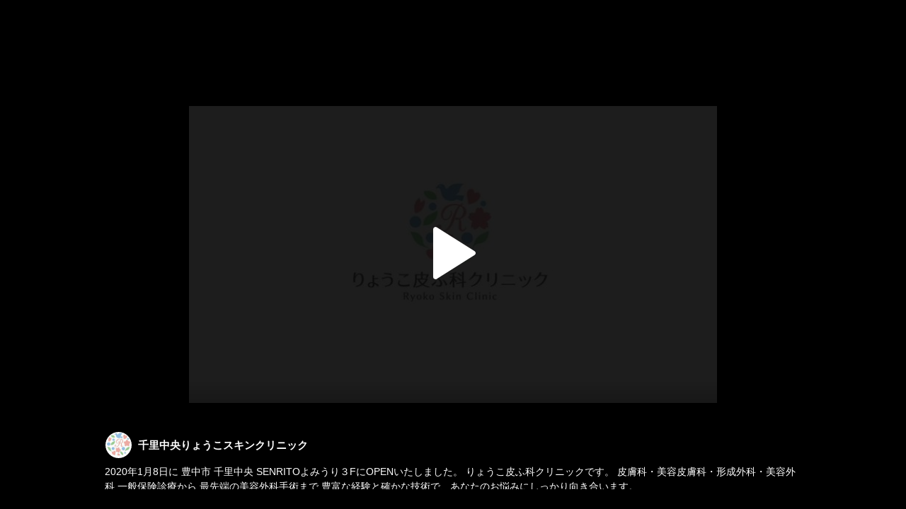

--- FILE ---
content_type: text/html; charset=utf-8
request_url: https://page.line.me/382rxxrk/media/478089193836061/item/535300049855784
body_size: 9701
content:
<!DOCTYPE html><html lang="en"><script id="oa-script-list" type="application/json">https://page.line-scdn.net/_next/static/chunks/pages/_app-04a59534f1b6ba96.js,https://page.line-scdn.net/_next/static/chunks/pages/%5BsearchId%5D/%5BpluginSlug%5D/%5BpluginId%5D/item/%5BitemId%5D-f9f338a0bbbca9a4.js</script><head><meta charSet="UTF-8"/><meta name="viewport" content="width=device-width,initial-scale=1,minimum-scale=1,maximum-scale=1,user-scalable=no,viewport-fit=cover"/><link rel="apple-touch-icon" sizes="180x180" href="https://page.line-scdn.net/favicons/apple-touch-icon.png"/><link rel="icon" type="image/png" sizes="32x32" href="https://page.line-scdn.net/favicons/favicon-32x32.png"/><link rel="icon" type="image/png" sizes="16x16" href="https://page.line-scdn.net/favicons/favicon-16x16.png&quot;"/><link rel="mask-icon" href="https://page.line-scdn.net/favicons/safari-pinned-tab.svg" color="#4ecd00"/><link rel="shortcut icon" href="https://page.line-scdn.net/favicons/favicon.ico"/><meta name="theme-color" content="#ffffff"/><meta property="og:image" content="https://page-share.line.me//%40382rxxrk/global/og_image.png?ts=1766310125455"/><meta name="twitter:card" content="summary_large_image"/><link rel="stylesheet" href="https://unpkg.com/swiper@6.8.1/swiper-bundle.min.css"/><title>Mixed media feed | 千里中央りょうこスキンクリニック | LINE Official Account</title><meta property="og:title" content="Mixed media feed | 千里中央りょうこスキンクリニック | LINE Official Account"/><meta name="twitter:title" content="Mixed media feed | 千里中央りょうこスキンクリニック | LINE Official Account"/><link rel="canonical" href="https://page.line.me/382rxxrk/media/478089193836061/item/535300049855784"/><meta property="line:service_name" content="Official Account"/><meta name="description" content="千里中央りょうこスキンクリニック&#x27;s LINE official account profile page. Add them as a friend for the latest news."/><link rel="preload" as="image" href="https://oa-profile-media.line-scdn.net/0hRtNg1XaHDVtzHh5tszhyDCNBAypAfFRfFHkHQjAeCBRcXQtYKQMYQSNpGxQGRQFsKTkEQiR1Ugo4ThZYKnkLVQpAGj44TQtxJgRDaCBMFRACdEJxPw/w720" media="(max-width: 360px)"/><link rel="preload" as="image" href="https://oa-profile-media.line-scdn.net/0hRtNg1XaHDVtzHh5tszhyDCNBAypAfFRfFHkHQjAeCBRcXQtYKQMYQSNpGxQGRQFsKTkEQiR1Ugo4ThZYKnkLVQpAGj44TQtxJgRDaCBMFRACdEJxPw/w960" media="(min-width: 360.1px)"/><meta name="next-head-count" content="19"/><link rel="preload" href="https://page.line-scdn.net/_next/static/css/6c56c7c442f9e637.css" as="style"/><link rel="stylesheet" href="https://page.line-scdn.net/_next/static/css/6c56c7c442f9e637.css" data-n-g=""/><link rel="preload" href="https://page.line-scdn.net/_next/static/css/f1585048c0ed3de6.css" as="style"/><link rel="stylesheet" href="https://page.line-scdn.net/_next/static/css/f1585048c0ed3de6.css" data-n-p=""/><noscript data-n-css=""></noscript><script defer="" nomodule="" src="https://page.line-scdn.net/_next/static/chunks/polyfills-c67a75d1b6f99dc8.js"></script><script src="https://page.line-scdn.net/_next/static/chunks/webpack-130e19885477412b.js" defer=""></script><script src="https://page.line-scdn.net/_next/static/chunks/framework-5d5971fdfab04833.js" defer=""></script><script src="https://page.line-scdn.net/_next/static/chunks/main-05d9c954f502a1b0.js" defer=""></script><script src="https://page.line-scdn.net/_next/static/chunks/518-b33b01654ebc3704.js" defer=""></script><script src="https://page.line-scdn.net/_next/static/chunks/203-f573d73a3fc09533.js" defer=""></script><script src="https://page.line-scdn.net/_next/static/chunks/137-90ab3d3bd63e8e4a.js" defer=""></script><script src="https://page.line-scdn.net/_next/static/chunks/124-b469aeaada29d832.js" defer=""></script><script src="https://page.line-scdn.net/_next/static/wbE9r1btNEObkNSy-fn7d/_buildManifest.js" defer=""></script><script src="https://page.line-scdn.net/_next/static/wbE9r1btNEObkNSy-fn7d/_ssgManifest.js" defer=""></script></head><body class=""><div id="__next"><div class="wrap_viewer" style="--profile-button-color:#dd5888"><header id="header" class="header header_web"><div class="header_wrap"><span class="header_logo"><svg xmlns="http://www.w3.org/2000/svg" fill="none" viewBox="0 0 250 17" class="header_logo_image" role="img" aria-label="LINE OFFICIAL ACCOUNT" title="LINE OFFICIAL ACCOUNT"><path fill="#000" d="M.118 16V1.204H3.88v11.771h6.121V16zm11.607 0V1.204h3.763V16zm6.009 0V1.204h3.189l5.916 8.541h.072V1.204h3.753V16h-3.158l-5.947-8.634h-.072V16zm15.176 0V1.204h10.14v3.025h-6.377V7.15h5.998v2.83h-5.998v2.994h6.378V16zm23.235.267c-4.491 0-7.3-2.943-7.3-7.66v-.02c0-4.707 2.83-7.65 7.3-7.65 4.502 0 7.311 2.943 7.311 7.65v.02c0 4.717-2.8 7.66-7.311 7.66m0-3.118c2.153 0 3.486-1.763 3.486-4.542v-.02c0-2.8-1.363-4.533-3.486-4.533-2.102 0-3.466 1.723-3.466 4.532v.02c0 2.81 1.354 4.543 3.466 4.543M65.291 16V1.204h10.07v3.025h-6.306v3.373h5.732v2.881h-5.732V16zm11.731 0V1.204h10.07v3.025h-6.307v3.373h5.732v2.881h-5.732V16zm11.73 0V1.204h3.764V16zm12.797.267c-4.44 0-7.198-2.84-7.198-7.67v-.01c0-4.83 2.779-7.65 7.198-7.65 3.866 0 6.542 2.481 6.676 5.793v.103h-3.62l-.021-.154c-.235-1.538-1.312-2.625-3.035-2.625-2.06 0-3.363 1.692-3.363 4.522v.01c0 2.861 1.313 4.563 3.374 4.563 1.63 0 2.789-1.015 3.045-2.666l.02-.112h3.62l-.01.112c-.133 3.312-2.84 5.784-6.686 5.784m8.47-.267V1.204h3.763V16zm5.189 0 4.983-14.796h4.604L129.778 16h-3.947l-.923-3.25h-4.83l-.923 3.25zm7.249-11.577-1.6 5.62h3.271l-1.599-5.62zM131.204 16V1.204h3.763v11.771h6.121V16zm14.868 0 4.983-14.796h4.604L160.643 16h-3.948l-.923-3.25h-4.83L150.02 16zm7.249-11.577-1.599 5.62h3.271l-1.6-5.62zm14.653 11.844c-4.44 0-7.198-2.84-7.198-7.67v-.01c0-4.83 2.779-7.65 7.198-7.65 3.866 0 6.542 2.481 6.675 5.793v.103h-3.619l-.021-.154c-.236-1.538-1.312-2.625-3.035-2.625-2.061 0-3.363 1.692-3.363 4.522v.01c0 2.861 1.312 4.563 3.373 4.563 1.631 0 2.789-1.015 3.046-2.666l.02-.112h3.62l-.01.112c-.134 3.312-2.841 5.784-6.686 5.784m15.258 0c-4.44 0-7.198-2.84-7.198-7.67v-.01c0-4.83 2.778-7.65 7.198-7.65 3.866 0 6.542 2.481 6.675 5.793v.103h-3.619l-.021-.154c-.236-1.538-1.312-2.625-3.035-2.625-2.061 0-3.363 1.692-3.363 4.522v.01c0 2.861 1.312 4.563 3.373 4.563 1.631 0 2.789-1.015 3.046-2.666l.02-.112h3.62l-.011.112c-.133 3.312-2.84 5.784-6.685 5.784m15.36 0c-4.491 0-7.3-2.943-7.3-7.66v-.02c0-4.707 2.83-7.65 7.3-7.65 4.502 0 7.311 2.943 7.311 7.65v.02c0 4.717-2.799 7.66-7.311 7.66m0-3.118c2.154 0 3.487-1.763 3.487-4.542v-.02c0-2.8-1.364-4.533-3.487-4.533-2.102 0-3.466 1.723-3.466 4.532v.02c0 2.81 1.354 4.543 3.466 4.543m15.514 3.118c-3.855 0-6.367-2.184-6.367-5.517V1.204h3.763v9.187c0 1.723.923 2.758 2.615 2.758 1.681 0 2.604-1.035 2.604-2.758V1.204h3.763v9.546c0 3.322-2.491 5.517-6.378 5.517M222.73 16V1.204h3.189l5.916 8.541h.072V1.204h3.753V16h-3.158l-5.947-8.634h-.072V16zm18.611 0V4.229h-4.081V1.204h11.915v3.025h-4.081V16z"></path></svg></span></div></header><div class="viewer upload_cms viewer_contents_on"><ul class="lst_viewer" style="transform:translateX(-500%)"><li class="viewer_item"><picture class="picture"><img class="image" alt="" src="https://voom-obs.line-scdn.net/r/myhome/hex/cj0tNzNyNXEwMXJqcnFxaSZzPWpwNyZ0PWQmdT0xYm9xYzB0NDAzaWcwJmk9MA/w750?0"/></picture></li><li class="viewer_item"><picture class="picture"><img class="image" alt="" src="https://voom-obs.line-scdn.net/r/myhome/hex/cj00cm9yN2ZsNm83NWh2JnM9anA3JnQ9ZCZ1PTFhMHBwaDUxazNpMDAmaT0w/w750?0"/></picture></li><li class="viewer_item"><picture class="picture"><img class="image" alt="" src="https://voom-obs.line-scdn.net/r/myhome/hex/cj0tNnVkM2xjZzRqOWpsZCZzPWpwNyZ0PW0mdT0xOWE4cG12YjQzaTAwJmk9Ng/w750?0"/></picture></li><li class="viewer_item"><picture class="picture"><img class="image" alt="" src="https://voom-obs.line-scdn.net/r/myhome/hex/cj0tN3Q0djRxOGk2MTIwZiZzPWpwNyZ0PW0mdT0xOWE4cGptaDgzazAwJmk9MA/w750?0"/></picture></li><li class="viewer_item"><picture class="picture"><img class="image" alt="" src="https://voom-obs.line-scdn.net/r/myhome/hex/cj0tNGRiczFwNHY3cDRmdCZzPWpwNyZ0PW0mdT0xODNiNmJlamcza2cwJmk9NA/w750?0"/></picture></li><li class="viewer_item"><div class="video_box" style="display:none"></div></li></ul><div class="viewer_contents_wrapper" style="opacity:1"><div class="viewer_contents"><div class="viewer_inner_text"><div class="user"><div class="thumb_user"><img src="https://profile.line-scdn.net/0hMvmpiUEDEllQCQKlT7htDmxMHDQnJxQRKG8KPnALS257P1IOOTpYaHReTW90Pl1aOzhbPXIBHDwq/preview" alt=""/></div><div class="user_title">千里中央りょうこスキンクリニック</div></div><div class="desc"><p style="white-space:pre-line">2020年1月8日に 豊中市 千里中央 SENRITOよみうり３FにOPENいたしました。 りょうこ皮ふ科クリニックです。 皮膚科・美容皮膚科・形成外科・美容外科  一般保険診療から 最先端の美容外科手術まで 豊富な経験と確かな技術で、あなたのお悩みにしっかり向き合います。<br/>『赤ちゃんから大人まで 皮膚のお悩みなんでもご相談ください』</p></div></div></div><div class="viewer_button"></div></div></div></div></div><script src="https://static.line-scdn.net/liff/edge/versions/2.27.1/sdk.js"></script><script src="https://static.line-scdn.net/uts/edge/stable/uts.js"></script><script id="__NEXT_DATA__" type="application/json">{"props":{"pageProps":{"initialDataString":"{\"lang\":\"en\",\"origin\":\"web\",\"opener\":{},\"device\":\"Desktop\",\"lineAppVersion\":\"\",\"requestedSearchId\":\"382rxxrk\",\"openQrModal\":false,\"isBusinessAccountLineMeDomain\":false,\"account\":{\"accountInfo\":{\"id\":\"478089193836059\",\"provider\":{\"isCertificated\":false,\"name\":\"千里中央りょうこスキンクリニック\"},\"countryCode\":\"JP\",\"managingCountryCode\":\"JP\",\"basicSearchId\":\"@382rxxrk\",\"subPageId\":\"478089193836060\",\"profileConfig\":{\"activateSearchId\":true,\"activateFollowerCount\":false},\"shareInfoImage\":\"https://page-share.line.me//%40382rxxrk/global/og_image.png?ts=1766310125455\",\"friendCount\":2507},\"profile\":{\"type\":\"basic\",\"name\":\"千里中央りょうこスキンクリニック\",\"badgeType\":\"certified\",\"profileImg\":{\"original\":\"https://profile.line-scdn.net/0hMvmpiUEDEllQCQKlT7htDmxMHDQnJxQRKG8KPnALS257P1IOOTpYaHReTW90Pl1aOzhbPXIBHDwq\",\"thumbs\":{\"xSmall\":\"https://profile.line-scdn.net/0hMvmpiUEDEllQCQKlT7htDmxMHDQnJxQRKG8KPnALS257P1IOOTpYaHReTW90Pl1aOzhbPXIBHDwq/preview\",\"small\":\"https://profile.line-scdn.net/0hMvmpiUEDEllQCQKlT7htDmxMHDQnJxQRKG8KPnALS257P1IOOTpYaHReTW90Pl1aOzhbPXIBHDwq/preview\",\"mid\":\"https://profile.line-scdn.net/0hMvmpiUEDEllQCQKlT7htDmxMHDQnJxQRKG8KPnALS257P1IOOTpYaHReTW90Pl1aOzhbPXIBHDwq/preview\",\"large\":\"https://profile.line-scdn.net/0hMvmpiUEDEllQCQKlT7htDmxMHDQnJxQRKG8KPnALS257P1IOOTpYaHReTW90Pl1aOzhbPXIBHDwq/preview\",\"xLarge\":\"https://profile.line-scdn.net/0hMvmpiUEDEllQCQKlT7htDmxMHDQnJxQRKG8KPnALS257P1IOOTpYaHReTW90Pl1aOzhbPXIBHDwq/preview\",\"xxLarge\":\"https://profile.line-scdn.net/0hMvmpiUEDEllQCQKlT7htDmxMHDQnJxQRKG8KPnALS257P1IOOTpYaHReTW90Pl1aOzhbPXIBHDwq/preview\"}},\"bgImg\":{\"original\":\"https://oa-profile-media.line-scdn.net/0hRtNg1XaHDVtzHh5tszhyDCNBAypAfFRfFHkHQjAeCBRcXQtYKQMYQSNpGxQGRQFsKTkEQiR1Ugo4ThZYKnkLVQpAGj44TQtxJgRDaCBMFRACdEJxPw\",\"thumbs\":{\"xSmall\":\"https://oa-profile-media.line-scdn.net/0hRtNg1XaHDVtzHh5tszhyDCNBAypAfFRfFHkHQjAeCBRcXQtYKQMYQSNpGxQGRQFsKTkEQiR1Ugo4ThZYKnkLVQpAGj44TQtxJgRDaCBMFRACdEJxPw/w120\",\"small\":\"https://oa-profile-media.line-scdn.net/0hRtNg1XaHDVtzHh5tszhyDCNBAypAfFRfFHkHQjAeCBRcXQtYKQMYQSNpGxQGRQFsKTkEQiR1Ugo4ThZYKnkLVQpAGj44TQtxJgRDaCBMFRACdEJxPw/w240\",\"mid\":\"https://oa-profile-media.line-scdn.net/0hRtNg1XaHDVtzHh5tszhyDCNBAypAfFRfFHkHQjAeCBRcXQtYKQMYQSNpGxQGRQFsKTkEQiR1Ugo4ThZYKnkLVQpAGj44TQtxJgRDaCBMFRACdEJxPw/w480\",\"large\":\"https://oa-profile-media.line-scdn.net/0hRtNg1XaHDVtzHh5tszhyDCNBAypAfFRfFHkHQjAeCBRcXQtYKQMYQSNpGxQGRQFsKTkEQiR1Ugo4ThZYKnkLVQpAGj44TQtxJgRDaCBMFRACdEJxPw/w720\",\"xLarge\":\"https://oa-profile-media.line-scdn.net/0hRtNg1XaHDVtzHh5tszhyDCNBAypAfFRfFHkHQjAeCBRcXQtYKQMYQSNpGxQGRQFsKTkEQiR1Ugo4ThZYKnkLVQpAGj44TQtxJgRDaCBMFRACdEJxPw/w960\",\"xxLarge\":\"https://oa-profile-media.line-scdn.net/0hRtNg1XaHDVtzHh5tszhyDCNBAypAfFRfFHkHQjAeCBRcXQtYKQMYQSNpGxQGRQFsKTkEQiR1Ugo4ThZYKnkLVQpAGj44TQtxJgRDaCBMFRACdEJxPw/w2400\"}},\"btnList\":[{\"type\":\"chat\",\"color\":\"#3c3e43\",\"chatReplyTimeDisplay\":false},{\"type\":\"home\",\"color\":\"#3c3e43\"}],\"buttonColor\":\"#dd5888\",\"info\":{\"statusMsg\":\"皮ふのお悩みなんでもご相談ください\",\"basicInfo\":{\"description\":\"女性医師常駐、日曜・祝日・土曜午後休診、木曜午後はエステのみ\",\"id\":\"478089193836062\"}},\"oaCallable\":false,\"floatingBarMessageList\":[],\"actionButtonServiceUrls\":[{\"buttonType\":\"HOME\",\"url\":\"https://line.me/R/home/public/main?id=382rxxrk\"}],\"displayInformation\":{\"workingTime\":null,\"budget\":null,\"callType\":null,\"oaCallable\":false,\"oaCallAnyway\":false,\"tel\":null,\"website\":null,\"address\":null,\"newAddress\":null,\"oldAddressDeprecated\":false}},\"pluginList\":[{\"type\":\"media\",\"id\":\"478089193836061\",\"content\":{\"itemList\":[{\"type\":\"media\",\"id\":\"1170140689621904100\",\"srcType\":\"timeline\",\"item\":{\"type\":\"photo\",\"body\":\"\",\"img\":{\"original\":\"https://voom-obs.line-scdn.net/r/myhome/hex/cj0tNzNyNXEwMXJqcnFxaSZzPWpwNyZ0PWQmdT0xYm9xYzB0NDAzaWcwJmk9MA\",\"thumbs\":{\"xSmall\":\"https://voom-obs.line-scdn.net/r/myhome/hex/cj0tNzNyNXEwMXJqcnFxaSZzPWpwNyZ0PWQmdT0xYm9xYzB0NDAzaWcwJmk9MA/w100\",\"small\":\"https://voom-obs.line-scdn.net/r/myhome/hex/cj0tNzNyNXEwMXJqcnFxaSZzPWpwNyZ0PWQmdT0xYm9xYzB0NDAzaWcwJmk9MA/w240\",\"mid\":\"https://voom-obs.line-scdn.net/r/myhome/hex/cj0tNzNyNXEwMXJqcnFxaSZzPWpwNyZ0PWQmdT0xYm9xYzB0NDAzaWcwJmk9MA/w480\",\"large\":\"https://voom-obs.line-scdn.net/r/myhome/hex/cj0tNzNyNXEwMXJqcnFxaSZzPWpwNyZ0PWQmdT0xYm9xYzB0NDAzaWcwJmk9MA/w750\",\"xLarge\":\"https://voom-obs.line-scdn.net/r/myhome/hex/cj0tNzNyNXEwMXJqcnFxaSZzPWpwNyZ0PWQmdT0xYm9xYzB0NDAzaWcwJmk9MA/w960\",\"xxLarge\":\"https://voom-obs.line-scdn.net/r/myhome/hex/cj0tNzNyNXEwMXJqcnFxaSZzPWpwNyZ0PWQmdT0xYm9xYzB0NDAzaWcwJmk9MA/w2400\"}}}},{\"type\":\"media\",\"id\":\"1168636967029134800\",\"srcType\":\"timeline\",\"item\":{\"type\":\"photo\",\"body\":\"\",\"img\":{\"original\":\"https://voom-obs.line-scdn.net/r/myhome/hex/cj00cm9yN2ZsNm83NWh2JnM9anA3JnQ9ZCZ1PTFhMHBwaDUxazNpMDAmaT0w\",\"thumbs\":{\"xSmall\":\"https://voom-obs.line-scdn.net/r/myhome/hex/cj00cm9yN2ZsNm83NWh2JnM9anA3JnQ9ZCZ1PTFhMHBwaDUxazNpMDAmaT0w/w100\",\"small\":\"https://voom-obs.line-scdn.net/r/myhome/hex/cj00cm9yN2ZsNm83NWh2JnM9anA3JnQ9ZCZ1PTFhMHBwaDUxazNpMDAmaT0w/w240\",\"mid\":\"https://voom-obs.line-scdn.net/r/myhome/hex/cj00cm9yN2ZsNm83NWh2JnM9anA3JnQ9ZCZ1PTFhMHBwaDUxazNpMDAmaT0w/w480\",\"large\":\"https://voom-obs.line-scdn.net/r/myhome/hex/cj00cm9yN2ZsNm83NWh2JnM9anA3JnQ9ZCZ1PTFhMHBwaDUxazNpMDAmaT0w/w750\",\"xLarge\":\"https://voom-obs.line-scdn.net/r/myhome/hex/cj00cm9yN2ZsNm83NWh2JnM9anA3JnQ9ZCZ1PTFhMHBwaDUxazNpMDAmaT0w/w960\",\"xxLarge\":\"https://voom-obs.line-scdn.net/r/myhome/hex/cj00cm9yN2ZsNm83NWh2JnM9anA3JnQ9ZCZ1PTFhMHBwaDUxazNpMDAmaT0w/w2400\"}}}},{\"type\":\"media\",\"id\":\"1168032152478006500\",\"srcType\":\"timeline\",\"item\":{\"type\":\"photo\",\"body\":\"\",\"img\":{\"original\":\"https://voom-obs.line-scdn.net/r/myhome/hex/cj0tNnVkM2xjZzRqOWpsZCZzPWpwNyZ0PW0mdT0xOWE4cG12YjQzaTAwJmk9Ng\",\"thumbs\":{\"xSmall\":\"https://voom-obs.line-scdn.net/r/myhome/hex/cj0tNnVkM2xjZzRqOWpsZCZzPWpwNyZ0PW0mdT0xOWE4cG12YjQzaTAwJmk9Ng/w100\",\"small\":\"https://voom-obs.line-scdn.net/r/myhome/hex/cj0tNnVkM2xjZzRqOWpsZCZzPWpwNyZ0PW0mdT0xOWE4cG12YjQzaTAwJmk9Ng/w240\",\"mid\":\"https://voom-obs.line-scdn.net/r/myhome/hex/cj0tNnVkM2xjZzRqOWpsZCZzPWpwNyZ0PW0mdT0xOWE4cG12YjQzaTAwJmk9Ng/w480\",\"large\":\"https://voom-obs.line-scdn.net/r/myhome/hex/cj0tNnVkM2xjZzRqOWpsZCZzPWpwNyZ0PW0mdT0xOWE4cG12YjQzaTAwJmk9Ng/w750\",\"xLarge\":\"https://voom-obs.line-scdn.net/r/myhome/hex/cj0tNnVkM2xjZzRqOWpsZCZzPWpwNyZ0PW0mdT0xOWE4cG12YjQzaTAwJmk9Ng/w960\",\"xxLarge\":\"https://voom-obs.line-scdn.net/r/myhome/hex/cj0tNnVkM2xjZzRqOWpsZCZzPWpwNyZ0PW0mdT0xOWE4cG12YjQzaTAwJmk9Ng/w2400\"}}}},{\"type\":\"media\",\"id\":\"1168032149878005000\",\"srcType\":\"timeline\",\"item\":{\"type\":\"photo\",\"body\":\"\",\"img\":{\"original\":\"https://voom-obs.line-scdn.net/r/myhome/hex/cj0tN3Q0djRxOGk2MTIwZiZzPWpwNyZ0PW0mdT0xOWE4cGptaDgzazAwJmk9MA\",\"thumbs\":{\"xSmall\":\"https://voom-obs.line-scdn.net/r/myhome/hex/cj0tN3Q0djRxOGk2MTIwZiZzPWpwNyZ0PW0mdT0xOWE4cGptaDgzazAwJmk9MA/w100\",\"small\":\"https://voom-obs.line-scdn.net/r/myhome/hex/cj0tN3Q0djRxOGk2MTIwZiZzPWpwNyZ0PW0mdT0xOWE4cGptaDgzazAwJmk9MA/w240\",\"mid\":\"https://voom-obs.line-scdn.net/r/myhome/hex/cj0tN3Q0djRxOGk2MTIwZiZzPWpwNyZ0PW0mdT0xOWE4cGptaDgzazAwJmk9MA/w480\",\"large\":\"https://voom-obs.line-scdn.net/r/myhome/hex/cj0tN3Q0djRxOGk2MTIwZiZzPWpwNyZ0PW0mdT0xOWE4cGptaDgzazAwJmk9MA/w750\",\"xLarge\":\"https://voom-obs.line-scdn.net/r/myhome/hex/cj0tN3Q0djRxOGk2MTIwZiZzPWpwNyZ0PW0mdT0xOWE4cGptaDgzazAwJmk9MA/w960\",\"xxLarge\":\"https://voom-obs.line-scdn.net/r/myhome/hex/cj0tN3Q0djRxOGk2MTIwZiZzPWpwNyZ0PW0mdT0xOWE4cGptaDgzazAwJmk9MA/w2400\"}}}},{\"type\":\"media\",\"id\":\"1166987263337604900\",\"srcType\":\"timeline\",\"item\":{\"type\":\"photo\",\"body\":\"\",\"img\":{\"original\":\"https://voom-obs.line-scdn.net/r/myhome/hex/cj0tNGRiczFwNHY3cDRmdCZzPWpwNyZ0PW0mdT0xODNiNmJlamcza2cwJmk9NA\",\"thumbs\":{\"xSmall\":\"https://voom-obs.line-scdn.net/r/myhome/hex/cj0tNGRiczFwNHY3cDRmdCZzPWpwNyZ0PW0mdT0xODNiNmJlamcza2cwJmk9NA/w100\",\"small\":\"https://voom-obs.line-scdn.net/r/myhome/hex/cj0tNGRiczFwNHY3cDRmdCZzPWpwNyZ0PW0mdT0xODNiNmJlamcza2cwJmk9NA/w240\",\"mid\":\"https://voom-obs.line-scdn.net/r/myhome/hex/cj0tNGRiczFwNHY3cDRmdCZzPWpwNyZ0PW0mdT0xODNiNmJlamcza2cwJmk9NA/w480\",\"large\":\"https://voom-obs.line-scdn.net/r/myhome/hex/cj0tNGRiczFwNHY3cDRmdCZzPWpwNyZ0PW0mdT0xODNiNmJlamcza2cwJmk9NA/w750\",\"xLarge\":\"https://voom-obs.line-scdn.net/r/myhome/hex/cj0tNGRiczFwNHY3cDRmdCZzPWpwNyZ0PW0mdT0xODNiNmJlamcza2cwJmk9NA/w960\",\"xxLarge\":\"https://voom-obs.line-scdn.net/r/myhome/hex/cj0tNGRiczFwNHY3cDRmdCZzPWpwNyZ0PW0mdT0xODNiNmJlamcza2cwJmk9NA/w2400\"}}}},{\"type\":\"media\",\"id\":\"535300049855784\",\"srcType\":\"cms\",\"item\":{\"type\":\"video\",\"body\":\"2020年1月8日に 豊中市 千里中央 SENRITOよみうり３FにOPENいたしました。 りょうこ皮ふ科クリニックです。 皮膚科・美容皮膚科・形成外科・美容外科  一般保険診療から 最先端の美容外科手術まで 豊富な経験と確かな技術で、あなたのお悩みにしっかり向き合います。\u003cbr\u003e『赤ちゃんから大人まで 皮膚のお悩みなんでもご相談ください』\",\"video\":{\"url\":\"https://oa-profile-media.line-scdn.net/0hlcgCgclzM0xaOhrciBlMG31lPT1pWGpyZVw3Q31vMBQqAz1lPSg6VgpsKwASfnRlAwZ-KXxqaXV_CHBfZwl-L349ank/abr.m3u8\",\"thumbs\":{\"xSmall\":\"https://oa-profile-media.line-scdn.net/0hlcgCgclzM0xaOhrciBlMG31lPT1pWGpyZVw3Q31vMBQqAz1lPSg6VgpsKwASfnRlAwZ-KXxqaXV_CHBfZwl-L349ank/w120\",\"small\":\"https://oa-profile-media.line-scdn.net/0hlcgCgclzM0xaOhrciBlMG31lPT1pWGpyZVw3Q31vMBQqAz1lPSg6VgpsKwASfnRlAwZ-KXxqaXV_CHBfZwl-L349ank/w240\",\"mid\":\"https://oa-profile-media.line-scdn.net/0hlcgCgclzM0xaOhrciBlMG31lPT1pWGpyZVw3Q31vMBQqAz1lPSg6VgpsKwASfnRlAwZ-KXxqaXV_CHBfZwl-L349ank/w480\",\"large\":\"https://oa-profile-media.line-scdn.net/0hlcgCgclzM0xaOhrciBlMG31lPT1pWGpyZVw3Q31vMBQqAz1lPSg6VgpsKwASfnRlAwZ-KXxqaXV_CHBfZwl-L349ank/w720\",\"xLarge\":\"https://oa-profile-media.line-scdn.net/0hlcgCgclzM0xaOhrciBlMG31lPT1pWGpyZVw3Q31vMBQqAz1lPSg6VgpsKwASfnRlAwZ-KXxqaXV_CHBfZwl-L349ank/w960\",\"xxLarge\":\"https://oa-profile-media.line-scdn.net/0hlcgCgclzM0xaOhrciBlMG31lPT1pWGpyZVw3Q31vMBQqAz1lPSg6VgpsKwASfnRlAwZ-KXxqaXV_CHBfZwl-L349ank/w2400\"}}}}]}},{\"type\":\"showcase\",\"id\":\"535239140172939\",\"title\":\"キャンペーン\",\"content\":{\"type\":\"general\",\"viewType\":\"grid\",\"itemList\":[{\"type\":\"showcaseItem\",\"id\":\"535241782552013\",\"linkUrl\":\"https://ryoko-hifuka.com/blog/%E6%96%B0%E3%83%A1%E3%83%8B%E3%83%A5%E3%83%BC%E3%81%AE%E3%81%8A%E7%9F%A5%E3%82%89%E3%81%9B/\",\"item\":{\"type\":\"photo\",\"title\":\"いぼほくろ、シミ治療 冬キャンペーン\",\"body\":\"11月9日～1月31日の冬キャンペーン　\u003cbr\u003eシミ、いぼ・ホクロall　20％Off!!\",\"img\":{\"original\":\"https://oa-profile-media.line-scdn.net/0htyvczr3vK1ZLGgLGnd5UAWxFJSd4eHJodHwvWWxPKA47IyV_LAgiTBtIcRoDUid_EgQiM20acm5hLmlFdilmNW8ZfGQ\",\"thumbs\":{\"xSmall\":\"https://oa-profile-media.line-scdn.net/0htyvczr3vK1ZLGgLGnd5UAWxFJSd4eHJodHwvWWxPKA47IyV_LAgiTBtIcRoDUid_EgQiM20acm5hLmlFdilmNW8ZfGQ/w120\",\"small\":\"https://oa-profile-media.line-scdn.net/0htyvczr3vK1ZLGgLGnd5UAWxFJSd4eHJodHwvWWxPKA47IyV_LAgiTBtIcRoDUid_EgQiM20acm5hLmlFdilmNW8ZfGQ/w240\",\"mid\":\"https://oa-profile-media.line-scdn.net/0htyvczr3vK1ZLGgLGnd5UAWxFJSd4eHJodHwvWWxPKA47IyV_LAgiTBtIcRoDUid_EgQiM20acm5hLmlFdilmNW8ZfGQ/w480\",\"large\":\"https://oa-profile-media.line-scdn.net/0htyvczr3vK1ZLGgLGnd5UAWxFJSd4eHJodHwvWWxPKA47IyV_LAgiTBtIcRoDUid_EgQiM20acm5hLmlFdilmNW8ZfGQ/w720\",\"xLarge\":\"https://oa-profile-media.line-scdn.net/0htyvczr3vK1ZLGgLGnd5UAWxFJSd4eHJodHwvWWxPKA47IyV_LAgiTBtIcRoDUid_EgQiM20acm5hLmlFdilmNW8ZfGQ/w960\",\"xxLarge\":\"https://oa-profile-media.line-scdn.net/0htyvczr3vK1ZLGgLGnd5UAWxFJSd4eHJodHwvWWxPKA47IyV_LAgiTBtIcRoDUid_EgQiM20acm5hLmlFdilmNW8ZfGQ/w2400\"}}}},{\"type\":\"showcaseItem\",\"id\":\"535289991931884\",\"linkUrl\":\"https://ryoko-hifuka.com/blog/%E6%96%B0%E3%83%A1%E3%83%8B%E3%83%A5%E3%83%BC%E3%81%AE%E3%81%8A%E7%9F%A5%E3%82%89%E3%81%9B/\",\"item\":{\"type\":\"photo\",\"title\":\"開院１周年お年玉キャンペーン\",\"body\":\"1万円・1万5千円・3万円・７万円・10万円・20万円・30万円・50万円・100万円と\u003cbr\u003e大変お得な福袋を多数ご用意。是非この機会にきれいのボーナスパックをお求めください。\",\"img\":{\"original\":\"https://oa-profile-media.line-scdn.net/0h9m4jQ54nZkIJE0_S2OEZFS5MaDM6cT98NnViTS5GZRp5KmhrbgFvWFlBPA5veSJrfh0tJy9DPHQgKydRNCArIS0RMHY\",\"thumbs\":{\"xSmall\":\"https://oa-profile-media.line-scdn.net/0h9m4jQ54nZkIJE0_S2OEZFS5MaDM6cT98NnViTS5GZRp5KmhrbgFvWFlBPA5veSJrfh0tJy9DPHQgKydRNCArIS0RMHY/w120\",\"small\":\"https://oa-profile-media.line-scdn.net/0h9m4jQ54nZkIJE0_S2OEZFS5MaDM6cT98NnViTS5GZRp5KmhrbgFvWFlBPA5veSJrfh0tJy9DPHQgKydRNCArIS0RMHY/w240\",\"mid\":\"https://oa-profile-media.line-scdn.net/0h9m4jQ54nZkIJE0_S2OEZFS5MaDM6cT98NnViTS5GZRp5KmhrbgFvWFlBPA5veSJrfh0tJy9DPHQgKydRNCArIS0RMHY/w480\",\"large\":\"https://oa-profile-media.line-scdn.net/0h9m4jQ54nZkIJE0_S2OEZFS5MaDM6cT98NnViTS5GZRp5KmhrbgFvWFlBPA5veSJrfh0tJy9DPHQgKydRNCArIS0RMHY/w720\",\"xLarge\":\"https://oa-profile-media.line-scdn.net/0h9m4jQ54nZkIJE0_S2OEZFS5MaDM6cT98NnViTS5GZRp5KmhrbgFvWFlBPA5veSJrfh0tJy9DPHQgKydRNCArIS0RMHY/w960\",\"xxLarge\":\"https://oa-profile-media.line-scdn.net/0h9m4jQ54nZkIJE0_S2OEZFS5MaDM6cT98NnViTS5GZRp5KmhrbgFvWFlBPA5veSJrfh0tJy9DPHQgKydRNCArIS0RMHY/w2400\"}}}},{\"type\":\"showcaseItem\",\"id\":\"535289991931885\",\"linkUrl\":\"https://ryoko-hifuka.com/blog/%E6%96%B0%E3%83%A1%E3%83%8B%E3%83%A5%E3%83%BC%E3%81%AE%E3%81%8A%E7%9F%A5%E3%82%89%E3%81%9B/\",\"item\":{\"type\":\"photo\",\"title\":\"木曜だけのShocking Price！！\",\"body\":\"大人気のゼオスキンヘルス、エンビロンシリーズが１０％off! エステメニューが２０％ off !  憧れのHIFUも２０％ off！  木曜だけのShocking Price！ ご利用ください。\",\"img\":{\"original\":\"https://oa-profile-media.line-scdn.net/0hVnIm40OfCUF0FCDRp0B2FlNLBzBHdlB_S3INTlNBChkELQdoEwYAWyRGUw4SRExoLRoNJwEUAHlcLEdSSSdEIlARAHM\",\"thumbs\":{\"xSmall\":\"https://oa-profile-media.line-scdn.net/0hVnIm40OfCUF0FCDRp0B2FlNLBzBHdlB_S3INTlNBChkELQdoEwYAWyRGUw4SRExoLRoNJwEUAHlcLEdSSSdEIlARAHM/w120\",\"small\":\"https://oa-profile-media.line-scdn.net/0hVnIm40OfCUF0FCDRp0B2FlNLBzBHdlB_S3INTlNBChkELQdoEwYAWyRGUw4SRExoLRoNJwEUAHlcLEdSSSdEIlARAHM/w240\",\"mid\":\"https://oa-profile-media.line-scdn.net/0hVnIm40OfCUF0FCDRp0B2FlNLBzBHdlB_S3INTlNBChkELQdoEwYAWyRGUw4SRExoLRoNJwEUAHlcLEdSSSdEIlARAHM/w480\",\"large\":\"https://oa-profile-media.line-scdn.net/0hVnIm40OfCUF0FCDRp0B2FlNLBzBHdlB_S3INTlNBChkELQdoEwYAWyRGUw4SRExoLRoNJwEUAHlcLEdSSSdEIlARAHM/w720\",\"xLarge\":\"https://oa-profile-media.line-scdn.net/0hVnIm40OfCUF0FCDRp0B2FlNLBzBHdlB_S3INTlNBChkELQdoEwYAWyRGUw4SRExoLRoNJwEUAHlcLEdSSSdEIlARAHM/w960\",\"xxLarge\":\"https://oa-profile-media.line-scdn.net/0hVnIm40OfCUF0FCDRp0B2FlNLBzBHdlB_S3INTlNBChkELQdoEwYAWyRGUw4SRExoLRoNJwEUAHlcLEdSSSdEIlARAHM/w2400\"}}}}]}},{\"type\":\"information\",\"id\":\"478089193836062\",\"content\":{\"introduction\":\"女性医師常駐、日曜・祝日・土曜午後休診、木曜午後はエステのみ\",\"currentWorkingTime\":{\"dayOfWeek\":\"Sunday\",\"salesType\":\"holiday\"},\"workingTimes\":[{\"dayOfWeek\":\"Monday\",\"salesType\":\"onSale\",\"salesTimeText\":\"10:00 - 12:30,14:00 - 17:00\"},{\"dayOfWeek\":\"Saturday\",\"salesType\":\"onSale\",\"salesTimeText\":\"09:30 - 12:00\"},{\"dayOfWeek\":\"Sunday\",\"salesType\":\"holiday\"}],\"businessHours\":{\"0\":[],\"1\":[{\"start\":{\"hour\":10,\"minute\":0},\"end\":{\"hour\":12,\"minute\":30}},{\"start\":{\"hour\":14,\"minute\":0},\"end\":{\"hour\":17,\"minute\":0}}],\"2\":[{\"start\":{\"hour\":10,\"minute\":0},\"end\":{\"hour\":12,\"minute\":30}},{\"start\":{\"hour\":14,\"minute\":0},\"end\":{\"hour\":17,\"minute\":0}}],\"3\":[{\"start\":{\"hour\":10,\"minute\":0},\"end\":{\"hour\":12,\"minute\":30}},{\"start\":{\"hour\":14,\"minute\":0},\"end\":{\"hour\":17,\"minute\":0}}],\"4\":[{\"start\":{\"hour\":10,\"minute\":0},\"end\":{\"hour\":12,\"minute\":30}},{\"start\":{\"hour\":14,\"minute\":0},\"end\":{\"hour\":17,\"minute\":0}}],\"5\":[{\"start\":{\"hour\":10,\"minute\":0},\"end\":{\"hour\":12,\"minute\":30}},{\"start\":{\"hour\":14,\"minute\":0},\"end\":{\"hour\":17,\"minute\":0}}],\"6\":[{\"start\":{\"hour\":9,\"minute\":30},\"end\":{\"hour\":12,\"minute\":0}}]},\"businessHoursMemo\":\"木曜日 午後はエステのみの営業です。\",\"callType\":\"phone\",\"oaCallable\":false,\"tel\":\"06-6873-6888\",\"webSites\":{\"items\":[{\"title\":\"WebSite\",\"url\":\"https://ryoko-hifuka.com/\"},{\"title\":\"WebSite\",\"url\":\"https://www.instagram.com/ryokoskinclinic/?hl=ja\"},{\"title\":\"Book\",\"url\":\"https://connect-app.net/r_ryoko/reserve/login\"}]},\"paymentMethod\":{\"type\":\"creditCardAvailable\",\"creditCardList\":[\"visa\",\"mastercard\",\"jcb\",\"diners\",\"amex\"]},\"facilities\":{\"seatCount\":0,\"hasPrivateRoom\":false,\"hasWiFi\":false,\"hasParkingLot\":true,\"hasSmokingArea\":false,\"smokingFree\":true,\"hasOutlet\":false},\"access\":{\"nearestStationList\":[\"アクセス至便駅直結のＳＥＮＲＩＴＯよみうり３Ｆ\",\"北大阪急行電鉄 千里中央 駅\",\"大阪モノレール 千里中央 駅\"],\"address\":{\"postalCode\":\"5600082\",\"detail\":\"大阪府 豊中市 新千里東町１－１－３ SENRITOよみうり３F\"},\"coordinates\":{\"lat\":34.807827681724625,\"lng\":135.49442995767214},\"mapUrl\":\"https://maps.googleapis.com/maps/api/staticmap?key=AIzaSyCmbTfxB3uMZpzVX9NYKqByC1RRi2jIjf0\u0026channel=Line_Account\u0026scale=2\u0026size=400x200\u0026center=34.80792768172463%2C135.49442995767214\u0026markers=scale%3A2%7Cicon%3Ahttps%3A%2F%2Fpage.line-scdn.net%2F_%2Fimages%2FmapPin.v1.png%7C34.807827681724625%2C135.49442995767214\u0026language=en\u0026region=\u0026signature=z48vkWjZnb2AHCedoZmiCq9eVng%3D\"}}},{\"type\":\"recommendation\",\"id\":\"RecommendationPlugin\",\"content\":{\"i2i\":{\"itemList\":[{\"accountId\":\"975oqnqr\",\"name\":\"ヤフーアプリ セレクト\",\"img\":{\"original\":\"https://profile.line-scdn.net/0hh3b4uep0NxxfTSm7jERIS2MIOXEoYzFUJ354KHhIO3t0eXFCMXx4enlPaHwme3RMNCIvc35KaCog\",\"thumbs\":{\"xSmall\":\"https://profile.line-scdn.net/0hh3b4uep0NxxfTSm7jERIS2MIOXEoYzFUJ354KHhIO3t0eXFCMXx4enlPaHwme3RMNCIvc35KaCog/preview\",\"small\":\"https://profile.line-scdn.net/0hh3b4uep0NxxfTSm7jERIS2MIOXEoYzFUJ354KHhIO3t0eXFCMXx4enlPaHwme3RMNCIvc35KaCog/preview\",\"mid\":\"https://profile.line-scdn.net/0hh3b4uep0NxxfTSm7jERIS2MIOXEoYzFUJ354KHhIO3t0eXFCMXx4enlPaHwme3RMNCIvc35KaCog/preview\",\"large\":\"https://profile.line-scdn.net/0hh3b4uep0NxxfTSm7jERIS2MIOXEoYzFUJ354KHhIO3t0eXFCMXx4enlPaHwme3RMNCIvc35KaCog/preview\",\"xLarge\":\"https://profile.line-scdn.net/0hh3b4uep0NxxfTSm7jERIS2MIOXEoYzFUJ354KHhIO3t0eXFCMXx4enlPaHwme3RMNCIvc35KaCog/preview\",\"xxLarge\":\"https://profile.line-scdn.net/0hh3b4uep0NxxfTSm7jERIS2MIOXEoYzFUJ354KHhIO3t0eXFCMXx4enlPaHwme3RMNCIvc35KaCog/preview\"}},\"badgeType\":\"premium\",\"friendCount\":1545999,\"pluginIconList\":[]},{\"accountId\":\"176vkdzu\",\"name\":\"花王トクトクNEWS\",\"img\":{\"original\":\"https://profile.line-scdn.net/0hp77H2DjkLxgKMTnbk1tQTzZ0IXV9HylQcl8weSk2dyknUWhHMVU1eC83Iyt0Uz9GYgUwKihlIiwn\",\"thumbs\":{\"xSmall\":\"https://profile.line-scdn.net/0hp77H2DjkLxgKMTnbk1tQTzZ0IXV9HylQcl8weSk2dyknUWhHMVU1eC83Iyt0Uz9GYgUwKihlIiwn/preview\",\"small\":\"https://profile.line-scdn.net/0hp77H2DjkLxgKMTnbk1tQTzZ0IXV9HylQcl8weSk2dyknUWhHMVU1eC83Iyt0Uz9GYgUwKihlIiwn/preview\",\"mid\":\"https://profile.line-scdn.net/0hp77H2DjkLxgKMTnbk1tQTzZ0IXV9HylQcl8weSk2dyknUWhHMVU1eC83Iyt0Uz9GYgUwKihlIiwn/preview\",\"large\":\"https://profile.line-scdn.net/0hp77H2DjkLxgKMTnbk1tQTzZ0IXV9HylQcl8weSk2dyknUWhHMVU1eC83Iyt0Uz9GYgUwKihlIiwn/preview\",\"xLarge\":\"https://profile.line-scdn.net/0hp77H2DjkLxgKMTnbk1tQTzZ0IXV9HylQcl8weSk2dyknUWhHMVU1eC83Iyt0Uz9GYgUwKihlIiwn/preview\",\"xxLarge\":\"https://profile.line-scdn.net/0hp77H2DjkLxgKMTnbk1tQTzZ0IXV9HylQcl8weSk2dyknUWhHMVU1eC83Iyt0Uz9GYgUwKihlIiwn/preview\"}},\"badgeType\":\"certified\",\"friendCount\":9502029,\"pluginIconList\":[]},{\"accountId\":\"510plyks\",\"name\":\"MIU MIU\",\"img\":{\"original\":\"https://profile.line-scdn.net/0hFfUUySq5GUloLDYfQRJmHlRpFyQfAh8BEE1RLE0lQ3oWGVtIXEJfJk4sT3oWSwlIUkhRJx4uTnFB\",\"thumbs\":{\"xSmall\":\"https://profile.line-scdn.net/0hFfUUySq5GUloLDYfQRJmHlRpFyQfAh8BEE1RLE0lQ3oWGVtIXEJfJk4sT3oWSwlIUkhRJx4uTnFB/preview\",\"small\":\"https://profile.line-scdn.net/0hFfUUySq5GUloLDYfQRJmHlRpFyQfAh8BEE1RLE0lQ3oWGVtIXEJfJk4sT3oWSwlIUkhRJx4uTnFB/preview\",\"mid\":\"https://profile.line-scdn.net/0hFfUUySq5GUloLDYfQRJmHlRpFyQfAh8BEE1RLE0lQ3oWGVtIXEJfJk4sT3oWSwlIUkhRJx4uTnFB/preview\",\"large\":\"https://profile.line-scdn.net/0hFfUUySq5GUloLDYfQRJmHlRpFyQfAh8BEE1RLE0lQ3oWGVtIXEJfJk4sT3oWSwlIUkhRJx4uTnFB/preview\",\"xLarge\":\"https://profile.line-scdn.net/0hFfUUySq5GUloLDYfQRJmHlRpFyQfAh8BEE1RLE0lQ3oWGVtIXEJfJk4sT3oWSwlIUkhRJx4uTnFB/preview\",\"xxLarge\":\"https://profile.line-scdn.net/0hFfUUySq5GUloLDYfQRJmHlRpFyQfAh8BEE1RLE0lQ3oWGVtIXEJfJk4sT3oWSwlIUkhRJx4uTnFB/preview\"}},\"badgeType\":\"premium\",\"friendCount\":3404382,\"pluginIconList\":[]},{\"accountId\":\"265pxnvy\",\"name\":\"ピッコマ\",\"img\":{\"original\":\"https://profile.line-scdn.net/0htFPp_AjNK2ltCTQoqitUPlFMJQQaJy0hFTgwB0wAJQlDPGs-Vm5kBhsOIloUOmRtVT8zD0EBJVpB\",\"thumbs\":{\"xSmall\":\"https://profile.line-scdn.net/0htFPp_AjNK2ltCTQoqitUPlFMJQQaJy0hFTgwB0wAJQlDPGs-Vm5kBhsOIloUOmRtVT8zD0EBJVpB/preview\",\"small\":\"https://profile.line-scdn.net/0htFPp_AjNK2ltCTQoqitUPlFMJQQaJy0hFTgwB0wAJQlDPGs-Vm5kBhsOIloUOmRtVT8zD0EBJVpB/preview\",\"mid\":\"https://profile.line-scdn.net/0htFPp_AjNK2ltCTQoqitUPlFMJQQaJy0hFTgwB0wAJQlDPGs-Vm5kBhsOIloUOmRtVT8zD0EBJVpB/preview\",\"large\":\"https://profile.line-scdn.net/0htFPp_AjNK2ltCTQoqitUPlFMJQQaJy0hFTgwB0wAJQlDPGs-Vm5kBhsOIloUOmRtVT8zD0EBJVpB/preview\",\"xLarge\":\"https://profile.line-scdn.net/0htFPp_AjNK2ltCTQoqitUPlFMJQQaJy0hFTgwB0wAJQlDPGs-Vm5kBhsOIloUOmRtVT8zD0EBJVpB/preview\",\"xxLarge\":\"https://profile.line-scdn.net/0htFPp_AjNK2ltCTQoqitUPlFMJQQaJy0hFTgwB0wAJQlDPGs-Vm5kBhsOIloUOmRtVT8zD0EBJVpB/preview\"}},\"badgeType\":\"certified\",\"friendCount\":3017914,\"pluginIconList\":[]},{\"accountId\":\"766fbzec\",\"name\":\"パーフェクトワン\",\"img\":{\"original\":\"https://profile.line-scdn.net/0hIX2AUDbaFncPOAYM1YdpIDN9GBp4FhA_d1kORH4-Gk51AVMiMFtfESg5QBcrDFNyZgwMGHhvGkck\",\"thumbs\":{\"xSmall\":\"https://profile.line-scdn.net/0hIX2AUDbaFncPOAYM1YdpIDN9GBp4FhA_d1kORH4-Gk51AVMiMFtfESg5QBcrDFNyZgwMGHhvGkck/preview\",\"small\":\"https://profile.line-scdn.net/0hIX2AUDbaFncPOAYM1YdpIDN9GBp4FhA_d1kORH4-Gk51AVMiMFtfESg5QBcrDFNyZgwMGHhvGkck/preview\",\"mid\":\"https://profile.line-scdn.net/0hIX2AUDbaFncPOAYM1YdpIDN9GBp4FhA_d1kORH4-Gk51AVMiMFtfESg5QBcrDFNyZgwMGHhvGkck/preview\",\"large\":\"https://profile.line-scdn.net/0hIX2AUDbaFncPOAYM1YdpIDN9GBp4FhA_d1kORH4-Gk51AVMiMFtfESg5QBcrDFNyZgwMGHhvGkck/preview\",\"xLarge\":\"https://profile.line-scdn.net/0hIX2AUDbaFncPOAYM1YdpIDN9GBp4FhA_d1kORH4-Gk51AVMiMFtfESg5QBcrDFNyZgwMGHhvGkck/preview\",\"xxLarge\":\"https://profile.line-scdn.net/0hIX2AUDbaFncPOAYM1YdpIDN9GBp4FhA_d1kORH4-Gk51AVMiMFtfESg5QBcrDFNyZgwMGHhvGkck/preview\"}},\"badgeType\":\"certified\",\"friendCount\":14629353,\"pluginIconList\":[]},{\"accountId\":\"164byksh\",\"name\":\"LINE MUSIC\",\"img\":{\"original\":\"https://profile.line-scdn.net/0hx2kvZAInJx1WDzk10gRYSmpKKXAhISFVLm1gL3sHKSooamROaWw6eiZbLHh5PDVMOmBreHEGKXgu\",\"thumbs\":{\"xSmall\":\"https://profile.line-scdn.net/0hx2kvZAInJx1WDzk10gRYSmpKKXAhISFVLm1gL3sHKSooamROaWw6eiZbLHh5PDVMOmBreHEGKXgu/preview\",\"small\":\"https://profile.line-scdn.net/0hx2kvZAInJx1WDzk10gRYSmpKKXAhISFVLm1gL3sHKSooamROaWw6eiZbLHh5PDVMOmBreHEGKXgu/preview\",\"mid\":\"https://profile.line-scdn.net/0hx2kvZAInJx1WDzk10gRYSmpKKXAhISFVLm1gL3sHKSooamROaWw6eiZbLHh5PDVMOmBreHEGKXgu/preview\",\"large\":\"https://profile.line-scdn.net/0hx2kvZAInJx1WDzk10gRYSmpKKXAhISFVLm1gL3sHKSooamROaWw6eiZbLHh5PDVMOmBreHEGKXgu/preview\",\"xLarge\":\"https://profile.line-scdn.net/0hx2kvZAInJx1WDzk10gRYSmpKKXAhISFVLm1gL3sHKSooamROaWw6eiZbLHh5PDVMOmBreHEGKXgu/preview\",\"xxLarge\":\"https://profile.line-scdn.net/0hx2kvZAInJx1WDzk10gRYSmpKKXAhISFVLm1gL3sHKSooamROaWw6eiZbLHh5PDVMOmBreHEGKXgu/preview\"}},\"badgeType\":\"premium\",\"friendCount\":39577102,\"pluginIconList\":[\"coupon\",\"rewardCard\"]},{\"accountId\":\"991mdpjr\",\"name\":\"ローソン\",\"img\":{\"original\":\"https://profile.line-scdn.net/0hsLwpnzgtLGNKCQMhYhVTNHZMIg49JyorMjprAD9bJldkPmxhJmpmUGlccFplOGo1cG9lAWxdJVth\",\"thumbs\":{\"xSmall\":\"https://profile.line-scdn.net/0hsLwpnzgtLGNKCQMhYhVTNHZMIg49JyorMjprAD9bJldkPmxhJmpmUGlccFplOGo1cG9lAWxdJVth/preview\",\"small\":\"https://profile.line-scdn.net/0hsLwpnzgtLGNKCQMhYhVTNHZMIg49JyorMjprAD9bJldkPmxhJmpmUGlccFplOGo1cG9lAWxdJVth/preview\",\"mid\":\"https://profile.line-scdn.net/0hsLwpnzgtLGNKCQMhYhVTNHZMIg49JyorMjprAD9bJldkPmxhJmpmUGlccFplOGo1cG9lAWxdJVth/preview\",\"large\":\"https://profile.line-scdn.net/0hsLwpnzgtLGNKCQMhYhVTNHZMIg49JyorMjprAD9bJldkPmxhJmpmUGlccFplOGo1cG9lAWxdJVth/preview\",\"xLarge\":\"https://profile.line-scdn.net/0hsLwpnzgtLGNKCQMhYhVTNHZMIg49JyorMjprAD9bJldkPmxhJmpmUGlccFplOGo1cG9lAWxdJVth/preview\",\"xxLarge\":\"https://profile.line-scdn.net/0hsLwpnzgtLGNKCQMhYhVTNHZMIg49JyorMjprAD9bJldkPmxhJmpmUGlccFplOGo1cG9lAWxdJVth/preview\"}},\"badgeType\":\"premium\",\"friendCount\":44477184,\"pluginIconList\":[\"coupon\",\"rewardCard\"]},{\"accountId\":\"nid1195r\",\"name\":\"Yahoo!ショッピング\",\"img\":{\"original\":\"https://profile.line-scdn.net/0hXBp69WT8B21NTxJMBgB4OnEKCQA6YQElNSEYWWgYXFRjexQ7JSxLXmsfXwkyfRJrInxNCGsbDltg\",\"thumbs\":{\"xSmall\":\"https://profile.line-scdn.net/0hXBp69WT8B21NTxJMBgB4OnEKCQA6YQElNSEYWWgYXFRjexQ7JSxLXmsfXwkyfRJrInxNCGsbDltg/preview\",\"small\":\"https://profile.line-scdn.net/0hXBp69WT8B21NTxJMBgB4OnEKCQA6YQElNSEYWWgYXFRjexQ7JSxLXmsfXwkyfRJrInxNCGsbDltg/preview\",\"mid\":\"https://profile.line-scdn.net/0hXBp69WT8B21NTxJMBgB4OnEKCQA6YQElNSEYWWgYXFRjexQ7JSxLXmsfXwkyfRJrInxNCGsbDltg/preview\",\"large\":\"https://profile.line-scdn.net/0hXBp69WT8B21NTxJMBgB4OnEKCQA6YQElNSEYWWgYXFRjexQ7JSxLXmsfXwkyfRJrInxNCGsbDltg/preview\",\"xLarge\":\"https://profile.line-scdn.net/0hXBp69WT8B21NTxJMBgB4OnEKCQA6YQElNSEYWWgYXFRjexQ7JSxLXmsfXwkyfRJrInxNCGsbDltg/preview\",\"xxLarge\":\"https://profile.line-scdn.net/0hXBp69WT8B21NTxJMBgB4OnEKCQA6YQElNSEYWWgYXFRjexQ7JSxLXmsfXwkyfRJrInxNCGsbDltg/preview\"}},\"badgeType\":\"premium\",\"friendCount\":18109205,\"pluginIconList\":[]},{\"accountId\":\"694bedmr\",\"name\":\"メルカリ\",\"img\":{\"original\":\"https://profile.line-scdn.net/0hSPQLWGbtDH9sNR70fFhzKFBwAhIbGwo3FFcRTBw0BhtDVUMqAgNDHxxmBh0UB0IoV1UQTRpnUUZE\",\"thumbs\":{\"xSmall\":\"https://profile.line-scdn.net/0hSPQLWGbtDH9sNR70fFhzKFBwAhIbGwo3FFcRTBw0BhtDVUMqAgNDHxxmBh0UB0IoV1UQTRpnUUZE/preview\",\"small\":\"https://profile.line-scdn.net/0hSPQLWGbtDH9sNR70fFhzKFBwAhIbGwo3FFcRTBw0BhtDVUMqAgNDHxxmBh0UB0IoV1UQTRpnUUZE/preview\",\"mid\":\"https://profile.line-scdn.net/0hSPQLWGbtDH9sNR70fFhzKFBwAhIbGwo3FFcRTBw0BhtDVUMqAgNDHxxmBh0UB0IoV1UQTRpnUUZE/preview\",\"large\":\"https://profile.line-scdn.net/0hSPQLWGbtDH9sNR70fFhzKFBwAhIbGwo3FFcRTBw0BhtDVUMqAgNDHxxmBh0UB0IoV1UQTRpnUUZE/preview\",\"xLarge\":\"https://profile.line-scdn.net/0hSPQLWGbtDH9sNR70fFhzKFBwAhIbGwo3FFcRTBw0BhtDVUMqAgNDHxxmBh0UB0IoV1UQTRpnUUZE/preview\",\"xxLarge\":\"https://profile.line-scdn.net/0hSPQLWGbtDH9sNR70fFhzKFBwAhIbGwo3FFcRTBw0BhtDVUMqAgNDHxxmBh0UB0IoV1UQTRpnUUZE/preview\"}},\"badgeType\":\"certified\",\"friendCount\":11870639,\"pluginIconList\":[]},{\"accountId\":\"986obdcd\",\"name\":\"ヤフージャパン\",\"img\":{\"original\":\"https://profile.line-scdn.net/0hXd-GXJB7B0sQPip1NId4HCx7CSZnEAEDaFxLeT07UCltWxVPfgxNLzY_Xyg9CkQZJVoaeWA2XXtu\",\"thumbs\":{\"xSmall\":\"https://profile.line-scdn.net/0hXd-GXJB7B0sQPip1NId4HCx7CSZnEAEDaFxLeT07UCltWxVPfgxNLzY_Xyg9CkQZJVoaeWA2XXtu/preview\",\"small\":\"https://profile.line-scdn.net/0hXd-GXJB7B0sQPip1NId4HCx7CSZnEAEDaFxLeT07UCltWxVPfgxNLzY_Xyg9CkQZJVoaeWA2XXtu/preview\",\"mid\":\"https://profile.line-scdn.net/0hXd-GXJB7B0sQPip1NId4HCx7CSZnEAEDaFxLeT07UCltWxVPfgxNLzY_Xyg9CkQZJVoaeWA2XXtu/preview\",\"large\":\"https://profile.line-scdn.net/0hXd-GXJB7B0sQPip1NId4HCx7CSZnEAEDaFxLeT07UCltWxVPfgxNLzY_Xyg9CkQZJVoaeWA2XXtu/preview\",\"xLarge\":\"https://profile.line-scdn.net/0hXd-GXJB7B0sQPip1NId4HCx7CSZnEAEDaFxLeT07UCltWxVPfgxNLzY_Xyg9CkQZJVoaeWA2XXtu/preview\",\"xxLarge\":\"https://profile.line-scdn.net/0hXd-GXJB7B0sQPip1NId4HCx7CSZnEAEDaFxLeT07UCltWxVPfgxNLzY_Xyg9CkQZJVoaeWA2XXtu/preview\"}},\"badgeType\":\"premium\",\"friendCount\":30222023,\"pluginIconList\":[]},{\"accountId\":\"086hxvgs\",\"name\":\"郵便局　[eお届け通知]\",\"img\":{\"original\":\"https://profile.line-scdn.net/0hQcISn3YNDkx0KhzRpMpxG0hvACEDBAgEDE4Vfll5WXRRT0kYHR9GflJ-AHtaGEATTBlHflV-VXoK\",\"thumbs\":{\"xSmall\":\"https://profile.line-scdn.net/0hQcISn3YNDkx0KhzRpMpxG0hvACEDBAgEDE4Vfll5WXRRT0kYHR9GflJ-AHtaGEATTBlHflV-VXoK/preview\",\"small\":\"https://profile.line-scdn.net/0hQcISn3YNDkx0KhzRpMpxG0hvACEDBAgEDE4Vfll5WXRRT0kYHR9GflJ-AHtaGEATTBlHflV-VXoK/preview\",\"mid\":\"https://profile.line-scdn.net/0hQcISn3YNDkx0KhzRpMpxG0hvACEDBAgEDE4Vfll5WXRRT0kYHR9GflJ-AHtaGEATTBlHflV-VXoK/preview\",\"large\":\"https://profile.line-scdn.net/0hQcISn3YNDkx0KhzRpMpxG0hvACEDBAgEDE4Vfll5WXRRT0kYHR9GflJ-AHtaGEATTBlHflV-VXoK/preview\",\"xLarge\":\"https://profile.line-scdn.net/0hQcISn3YNDkx0KhzRpMpxG0hvACEDBAgEDE4Vfll5WXRRT0kYHR9GflJ-AHtaGEATTBlHflV-VXoK/preview\",\"xxLarge\":\"https://profile.line-scdn.net/0hQcISn3YNDkx0KhzRpMpxG0hvACEDBAgEDE4Vfll5WXRRT0kYHR9GflJ-AHtaGEATTBlHflV-VXoK/preview\"}},\"badgeType\":\"certified\",\"friendCount\":24902389,\"pluginIconList\":[]},{\"accountId\":\"874veaqo\",\"name\":\"デイトナ・インターナショナル\",\"img\":{\"original\":\"https://profile.line-scdn.net/0hoh6LRtXJMEcLNScqZfVPEDdwPip8GzYPc1p9cnoxZn4kBCIVPlZ8dHthOSQjUCMXYAF2cilhbycn\",\"thumbs\":{\"xSmall\":\"https://profile.line-scdn.net/0hoh6LRtXJMEcLNScqZfVPEDdwPip8GzYPc1p9cnoxZn4kBCIVPlZ8dHthOSQjUCMXYAF2cilhbycn/preview\",\"small\":\"https://profile.line-scdn.net/0hoh6LRtXJMEcLNScqZfVPEDdwPip8GzYPc1p9cnoxZn4kBCIVPlZ8dHthOSQjUCMXYAF2cilhbycn/preview\",\"mid\":\"https://profile.line-scdn.net/0hoh6LRtXJMEcLNScqZfVPEDdwPip8GzYPc1p9cnoxZn4kBCIVPlZ8dHthOSQjUCMXYAF2cilhbycn/preview\",\"large\":\"https://profile.line-scdn.net/0hoh6LRtXJMEcLNScqZfVPEDdwPip8GzYPc1p9cnoxZn4kBCIVPlZ8dHthOSQjUCMXYAF2cilhbycn/preview\",\"xLarge\":\"https://profile.line-scdn.net/0hoh6LRtXJMEcLNScqZfVPEDdwPip8GzYPc1p9cnoxZn4kBCIVPlZ8dHthOSQjUCMXYAF2cilhbycn/preview\",\"xxLarge\":\"https://profile.line-scdn.net/0hoh6LRtXJMEcLNScqZfVPEDdwPip8GzYPc1p9cnoxZn4kBCIVPlZ8dHthOSQjUCMXYAF2cilhbycn/preview\"}},\"badgeType\":\"certified\",\"friendCount\":2984144,\"pluginIconList\":[]},{\"accountId\":\"744hfjvl\",\"name\":\"ぶるぶるどーぶつ\",\"img\":{\"original\":\"https://profile.line-scdn.net/0h13EJWI3mbhx4M3qSmUsRS0R2YHEPHWhUAF0hLVgxNylWBS5KTAdxfl07NCtRAC0YRFRzKV4wY3sH\",\"thumbs\":{\"xSmall\":\"https://profile.line-scdn.net/0h13EJWI3mbhx4M3qSmUsRS0R2YHEPHWhUAF0hLVgxNylWBS5KTAdxfl07NCtRAC0YRFRzKV4wY3sH/preview\",\"small\":\"https://profile.line-scdn.net/0h13EJWI3mbhx4M3qSmUsRS0R2YHEPHWhUAF0hLVgxNylWBS5KTAdxfl07NCtRAC0YRFRzKV4wY3sH/preview\",\"mid\":\"https://profile.line-scdn.net/0h13EJWI3mbhx4M3qSmUsRS0R2YHEPHWhUAF0hLVgxNylWBS5KTAdxfl07NCtRAC0YRFRzKV4wY3sH/preview\",\"large\":\"https://profile.line-scdn.net/0h13EJWI3mbhx4M3qSmUsRS0R2YHEPHWhUAF0hLVgxNylWBS5KTAdxfl07NCtRAC0YRFRzKV4wY3sH/preview\",\"xLarge\":\"https://profile.line-scdn.net/0h13EJWI3mbhx4M3qSmUsRS0R2YHEPHWhUAF0hLVgxNylWBS5KTAdxfl07NCtRAC0YRFRzKV4wY3sH/preview\",\"xxLarge\":\"https://profile.line-scdn.net/0h13EJWI3mbhx4M3qSmUsRS0R2YHEPHWhUAF0hLVgxNylWBS5KTAdxfl07NCtRAC0YRFRzKV4wY3sH/preview\"}},\"badgeType\":\"certified\",\"friendCount\":5999126,\"pluginIconList\":[]},{\"accountId\":\"588crmpy\",\"name\":\"食べログ\",\"img\":{\"original\":\"https://profile.line-scdn.net/0hByAukz88HVZ8DDdm6iliAUBJEzsLIhseBD5ROVoMQ2BUO1gJQGoGZF0JFzNXNV8AQWlRM1FcQDME\",\"thumbs\":{\"xSmall\":\"https://profile.line-scdn.net/0hByAukz88HVZ8DDdm6iliAUBJEzsLIhseBD5ROVoMQ2BUO1gJQGoGZF0JFzNXNV8AQWlRM1FcQDME/preview\",\"small\":\"https://profile.line-scdn.net/0hByAukz88HVZ8DDdm6iliAUBJEzsLIhseBD5ROVoMQ2BUO1gJQGoGZF0JFzNXNV8AQWlRM1FcQDME/preview\",\"mid\":\"https://profile.line-scdn.net/0hByAukz88HVZ8DDdm6iliAUBJEzsLIhseBD5ROVoMQ2BUO1gJQGoGZF0JFzNXNV8AQWlRM1FcQDME/preview\",\"large\":\"https://profile.line-scdn.net/0hByAukz88HVZ8DDdm6iliAUBJEzsLIhseBD5ROVoMQ2BUO1gJQGoGZF0JFzNXNV8AQWlRM1FcQDME/preview\",\"xLarge\":\"https://profile.line-scdn.net/0hByAukz88HVZ8DDdm6iliAUBJEzsLIhseBD5ROVoMQ2BUO1gJQGoGZF0JFzNXNV8AQWlRM1FcQDME/preview\",\"xxLarge\":\"https://profile.line-scdn.net/0hByAukz88HVZ8DDdm6iliAUBJEzsLIhseBD5ROVoMQ2BUO1gJQGoGZF0JFzNXNV8AQWlRM1FcQDME/preview\"}},\"badgeType\":\"premium\",\"friendCount\":4209208,\"pluginIconList\":[]},{\"accountId\":\"350nfkhe\",\"name\":\"ジャパネット\",\"img\":{\"original\":\"https://profile.line-scdn.net/0hCZv0V4E4HHVLSQMtAKRjIncMEhg8Zxo9MytVFWZIFxFmLVxzdihXEjxNR0MycVIrfy1SQWtJQRUx\",\"thumbs\":{\"xSmall\":\"https://profile.line-scdn.net/0hCZv0V4E4HHVLSQMtAKRjIncMEhg8Zxo9MytVFWZIFxFmLVxzdihXEjxNR0MycVIrfy1SQWtJQRUx/preview\",\"small\":\"https://profile.line-scdn.net/0hCZv0V4E4HHVLSQMtAKRjIncMEhg8Zxo9MytVFWZIFxFmLVxzdihXEjxNR0MycVIrfy1SQWtJQRUx/preview\",\"mid\":\"https://profile.line-scdn.net/0hCZv0V4E4HHVLSQMtAKRjIncMEhg8Zxo9MytVFWZIFxFmLVxzdihXEjxNR0MycVIrfy1SQWtJQRUx/preview\",\"large\":\"https://profile.line-scdn.net/0hCZv0V4E4HHVLSQMtAKRjIncMEhg8Zxo9MytVFWZIFxFmLVxzdihXEjxNR0MycVIrfy1SQWtJQRUx/preview\",\"xLarge\":\"https://profile.line-scdn.net/0hCZv0V4E4HHVLSQMtAKRjIncMEhg8Zxo9MytVFWZIFxFmLVxzdihXEjxNR0MycVIrfy1SQWtJQRUx/preview\",\"xxLarge\":\"https://profile.line-scdn.net/0hCZv0V4E4HHVLSQMtAKRjIncMEhg8Zxo9MytVFWZIFxFmLVxzdihXEjxNR0MycVIrfy1SQWtJQRUx/preview\"}},\"badgeType\":\"premium\",\"friendCount\":13091622,\"pluginIconList\":[]},{\"accountId\":\"345rxuqe\",\"name\":\"LINEスタンプ\",\"img\":{\"original\":\"https://profile.line-scdn.net/0horl4D7OhMF1RTSFGyhRPCm0IPjAmYzYVKS52PXdEPDl-fCNfOS58b3JEbj99dX8JbX93OiREZm18\",\"thumbs\":{\"xSmall\":\"https://profile.line-scdn.net/0horl4D7OhMF1RTSFGyhRPCm0IPjAmYzYVKS52PXdEPDl-fCNfOS58b3JEbj99dX8JbX93OiREZm18/preview\",\"small\":\"https://profile.line-scdn.net/0horl4D7OhMF1RTSFGyhRPCm0IPjAmYzYVKS52PXdEPDl-fCNfOS58b3JEbj99dX8JbX93OiREZm18/preview\",\"mid\":\"https://profile.line-scdn.net/0horl4D7OhMF1RTSFGyhRPCm0IPjAmYzYVKS52PXdEPDl-fCNfOS58b3JEbj99dX8JbX93OiREZm18/preview\",\"large\":\"https://profile.line-scdn.net/0horl4D7OhMF1RTSFGyhRPCm0IPjAmYzYVKS52PXdEPDl-fCNfOS58b3JEbj99dX8JbX93OiREZm18/preview\",\"xLarge\":\"https://profile.line-scdn.net/0horl4D7OhMF1RTSFGyhRPCm0IPjAmYzYVKS52PXdEPDl-fCNfOS58b3JEbj99dX8JbX93OiREZm18/preview\",\"xxLarge\":\"https://profile.line-scdn.net/0horl4D7OhMF1RTSFGyhRPCm0IPjAmYzYVKS52PXdEPDl-fCNfOS58b3JEbj99dX8JbX93OiREZm18/preview\"}},\"badgeType\":\"premium\",\"friendCount\":82098686,\"pluginIconList\":[]},{\"accountId\":\"491uzhzb\",\"name\":\"しまむら\",\"img\":{\"original\":\"https://profile.line-scdn.net/0h9q540fWMZl4ITXkOtUcZCTQIaDN_Y2AWcC8hOH5Ebzl1fHMJN3wqbSpNbWZwKClfYSwrPCsaMW8l\",\"thumbs\":{\"xSmall\":\"https://profile.line-scdn.net/0h9q540fWMZl4ITXkOtUcZCTQIaDN_Y2AWcC8hOH5Ebzl1fHMJN3wqbSpNbWZwKClfYSwrPCsaMW8l/preview\",\"small\":\"https://profile.line-scdn.net/0h9q540fWMZl4ITXkOtUcZCTQIaDN_Y2AWcC8hOH5Ebzl1fHMJN3wqbSpNbWZwKClfYSwrPCsaMW8l/preview\",\"mid\":\"https://profile.line-scdn.net/0h9q540fWMZl4ITXkOtUcZCTQIaDN_Y2AWcC8hOH5Ebzl1fHMJN3wqbSpNbWZwKClfYSwrPCsaMW8l/preview\",\"large\":\"https://profile.line-scdn.net/0h9q540fWMZl4ITXkOtUcZCTQIaDN_Y2AWcC8hOH5Ebzl1fHMJN3wqbSpNbWZwKClfYSwrPCsaMW8l/preview\",\"xLarge\":\"https://profile.line-scdn.net/0h9q540fWMZl4ITXkOtUcZCTQIaDN_Y2AWcC8hOH5Ebzl1fHMJN3wqbSpNbWZwKClfYSwrPCsaMW8l/preview\",\"xxLarge\":\"https://profile.line-scdn.net/0h9q540fWMZl4ITXkOtUcZCTQIaDN_Y2AWcC8hOH5Ebzl1fHMJN3wqbSpNbWZwKClfYSwrPCsaMW8l/preview\"}},\"badgeType\":\"premium\",\"friendCount\":24794940,\"pluginIconList\":[]},{\"accountId\":\"755gwbfb\",\"name\":\"LINEクーポン\",\"img\":{\"original\":\"https://profile.line-scdn.net/0h9gKeDIhOZkh2HHPbYKgZH0pZaCUBMmAADigqLQYbaHoMfCcbQn4oKlpMa34ILyNLQn96LlMdOHkJ\",\"thumbs\":{\"xSmall\":\"https://profile.line-scdn.net/0h9gKeDIhOZkh2HHPbYKgZH0pZaCUBMmAADigqLQYbaHoMfCcbQn4oKlpMa34ILyNLQn96LlMdOHkJ/preview\",\"small\":\"https://profile.line-scdn.net/0h9gKeDIhOZkh2HHPbYKgZH0pZaCUBMmAADigqLQYbaHoMfCcbQn4oKlpMa34ILyNLQn96LlMdOHkJ/preview\",\"mid\":\"https://profile.line-scdn.net/0h9gKeDIhOZkh2HHPbYKgZH0pZaCUBMmAADigqLQYbaHoMfCcbQn4oKlpMa34ILyNLQn96LlMdOHkJ/preview\",\"large\":\"https://profile.line-scdn.net/0h9gKeDIhOZkh2HHPbYKgZH0pZaCUBMmAADigqLQYbaHoMfCcbQn4oKlpMa34ILyNLQn96LlMdOHkJ/preview\",\"xLarge\":\"https://profile.line-scdn.net/0h9gKeDIhOZkh2HHPbYKgZH0pZaCUBMmAADigqLQYbaHoMfCcbQn4oKlpMa34ILyNLQn96LlMdOHkJ/preview\",\"xxLarge\":\"https://profile.line-scdn.net/0h9gKeDIhOZkh2HHPbYKgZH0pZaCUBMmAADigqLQYbaHoMfCcbQn4oKlpMa34ILyNLQn96LlMdOHkJ/preview\"}},\"badgeType\":\"premium\",\"friendCount\":48662171,\"pluginIconList\":[]},{\"accountId\":\"561umqqr\",\"name\":\"LINEバイト\",\"img\":{\"original\":\"https://profile.line-scdn.net/0hoia54OvpMEZcTCGTyYdPEWAJPisrYjYOJHh7ICwbZ34mf3MVMCp7cClIPn8ieSIWMip7IHxOZ3ck\",\"thumbs\":{\"xSmall\":\"https://profile.line-scdn.net/0hoia54OvpMEZcTCGTyYdPEWAJPisrYjYOJHh7ICwbZ34mf3MVMCp7cClIPn8ieSIWMip7IHxOZ3ck/preview\",\"small\":\"https://profile.line-scdn.net/0hoia54OvpMEZcTCGTyYdPEWAJPisrYjYOJHh7ICwbZ34mf3MVMCp7cClIPn8ieSIWMip7IHxOZ3ck/preview\",\"mid\":\"https://profile.line-scdn.net/0hoia54OvpMEZcTCGTyYdPEWAJPisrYjYOJHh7ICwbZ34mf3MVMCp7cClIPn8ieSIWMip7IHxOZ3ck/preview\",\"large\":\"https://profile.line-scdn.net/0hoia54OvpMEZcTCGTyYdPEWAJPisrYjYOJHh7ICwbZ34mf3MVMCp7cClIPn8ieSIWMip7IHxOZ3ck/preview\",\"xLarge\":\"https://profile.line-scdn.net/0hoia54OvpMEZcTCGTyYdPEWAJPisrYjYOJHh7ICwbZ34mf3MVMCp7cClIPn8ieSIWMip7IHxOZ3ck/preview\",\"xxLarge\":\"https://profile.line-scdn.net/0hoia54OvpMEZcTCGTyYdPEWAJPisrYjYOJHh7ICwbZ34mf3MVMCp7cClIPn8ieSIWMip7IHxOZ3ck/preview\"}},\"badgeType\":\"premium\",\"friendCount\":49209325,\"pluginIconList\":[]},{\"accountId\":\"895gfslh\",\"name\":\"ドモホルンリンクル\",\"img\":{\"original\":\"https://profile.line-scdn.net/0h-mrJe6UVckJPM18Mj30NFXN2fC84HXQKNwBqIzoxJXRgAzUQc1c-d2wwJXVmBDwddwY-dmo3KSZh\",\"thumbs\":{\"xSmall\":\"https://profile.line-scdn.net/0h-mrJe6UVckJPM18Mj30NFXN2fC84HXQKNwBqIzoxJXRgAzUQc1c-d2wwJXVmBDwddwY-dmo3KSZh/preview\",\"small\":\"https://profile.line-scdn.net/0h-mrJe6UVckJPM18Mj30NFXN2fC84HXQKNwBqIzoxJXRgAzUQc1c-d2wwJXVmBDwddwY-dmo3KSZh/preview\",\"mid\":\"https://profile.line-scdn.net/0h-mrJe6UVckJPM18Mj30NFXN2fC84HXQKNwBqIzoxJXRgAzUQc1c-d2wwJXVmBDwddwY-dmo3KSZh/preview\",\"large\":\"https://profile.line-scdn.net/0h-mrJe6UVckJPM18Mj30NFXN2fC84HXQKNwBqIzoxJXRgAzUQc1c-d2wwJXVmBDwddwY-dmo3KSZh/preview\",\"xLarge\":\"https://profile.line-scdn.net/0h-mrJe6UVckJPM18Mj30NFXN2fC84HXQKNwBqIzoxJXRgAzUQc1c-d2wwJXVmBDwddwY-dmo3KSZh/preview\",\"xxLarge\":\"https://profile.line-scdn.net/0h-mrJe6UVckJPM18Mj30NFXN2fC84HXQKNwBqIzoxJXRgAzUQc1c-d2wwJXVmBDwddwY-dmo3KSZh/preview\"}},\"badgeType\":\"premium\",\"friendCount\":21136790,\"pluginIconList\":[]},{\"accountId\":\"kbj2820u\",\"name\":\"QVCジャパン\",\"img\":{\"original\":\"https://profile.line-scdn.net/0hidPmOQgaNkttFB61UKpJHFFROCYaOjADFXV8KB1Ga34QInRJVnJ4fx0WbiwXc3AeUSIuKk0cPStI\",\"thumbs\":{\"xSmall\":\"https://profile.line-scdn.net/0hidPmOQgaNkttFB61UKpJHFFROCYaOjADFXV8KB1Ga34QInRJVnJ4fx0WbiwXc3AeUSIuKk0cPStI/preview\",\"small\":\"https://profile.line-scdn.net/0hidPmOQgaNkttFB61UKpJHFFROCYaOjADFXV8KB1Ga34QInRJVnJ4fx0WbiwXc3AeUSIuKk0cPStI/preview\",\"mid\":\"https://profile.line-scdn.net/0hidPmOQgaNkttFB61UKpJHFFROCYaOjADFXV8KB1Ga34QInRJVnJ4fx0WbiwXc3AeUSIuKk0cPStI/preview\",\"large\":\"https://profile.line-scdn.net/0hidPmOQgaNkttFB61UKpJHFFROCYaOjADFXV8KB1Ga34QInRJVnJ4fx0WbiwXc3AeUSIuKk0cPStI/preview\",\"xLarge\":\"https://profile.line-scdn.net/0hidPmOQgaNkttFB61UKpJHFFROCYaOjADFXV8KB1Ga34QInRJVnJ4fx0WbiwXc3AeUSIuKk0cPStI/preview\",\"xxLarge\":\"https://profile.line-scdn.net/0hidPmOQgaNkttFB61UKpJHFFROCYaOjADFXV8KB1Ga34QInRJVnJ4fx0WbiwXc3AeUSIuKk0cPStI/preview\"}},\"badgeType\":\"certified\",\"friendCount\":3145368,\"pluginIconList\":[\"coupon\",\"rewardCard\"]}],\"recommendationCreatedDate\":\"20251221\"}}}]},\"userRelation\":{\"friendshipType\":\"unknown\",\"favorite\":\"unknown\"}}","lang":"en","bodyAttributes":"","i18n":null}},"page":"/[searchId]/[pluginSlug]/[pluginId]/item/[itemId]","query":{"searchId":"382rxxrk","pluginSlug":"media","pluginId":"478089193836061","itemId":"535300049855784"},"buildId":"wbE9r1btNEObkNSy-fn7d","assetPrefix":"https://page.line-scdn.net","isFallback":false,"appGip":true,"scriptLoader":[]}</script></body></html>

--- FILE ---
content_type: text/css
request_url: https://page.line-scdn.net/_next/static/css/25f7deb59866bbd8.css
body_size: 16349
content:
/*! 3.12.1 HEAD:322a958c6d9dca18c8d42c68df398bcadaa7308b 08909dcc7e878dd70d48 */.__video,.__video_container{width:100%;height:100%}.__video{-uvp-version:"3.12.1";position:relative;display:inline-block;outline:0;overflow:hidden;background-color:#000;-webkit-user-select:none;-moz-user-select:none;-ms-user-select:none;user-select:none;font-family:-apple-system,system,Helvetica,sans-serif;font-weight:400;color:#fff;-webkit-tap-highlight-color:rgba(255,255,255,0)}.__video button,.__video li,.__video ol,.__video p,.__video ul{margin:0;padding:0}.__video a,.__video button,.__video div,.__video img,.__video li,.__video ol,.__video p,.__video span,.__video strong,.__video svg,.__video time,.__video ul,.__video video{box-sizing:content-box}.__video button{border:0;border-radius:0;background-color:transparent;font-size:inherit;line-height:inherit;color:inherit;cursor:pointer;box-sizing:border-box}.__video button:focus{outline:0;box-shadow:none}.__video button:disabled{cursor:default}.__video.__video_keyboard_focus button:focus{outline:1px solid skyblue;outline-offset:-1px}.__video a{color:inherit;text-decoration:none}.__video .__video_screen{width:100%;height:100%}.__video .__video_screen video{width:100%;height:100%;position:relative;visibility:visible;object-fit:contain;pointer-events:none;vertical-align:top}.__video .__video_screen:before{display:none;content:"";position:absolute;top:50%;left:50%;width:42px;height:42px;background:url([data-uri]) no-repeat;background-size:42px 42px;transform:translate(-50%,-50%);z-index:40}.__video .__video_screen:after{content:"";position:absolute;left:0;top:0;width:100%;height:100%;background-color:#000;opacity:var(--uvp-dimmer-opacity,.7);transition:opacity .2s ease;z-index:10}.__video.__video_playing .__video_screen:after{opacity:0;pointer-events:none}.__video.__video_playing.__ui_more_opened .__video_screen:after,.__video.__video_playing.__ui_playback_rate_opened .__video_screen:after,.__video.__video_playing.__ui_resolution_opened .__video_screen:after,.__video.__video_playing.__ui_subtitle_opened .__video_screen:after,.__video.__video_playing.__video_active .__video_screen:after{opacity:var(--uvp-dimmer-opacity,.7)}.__video.__video_initializing .__video_screen:before,.__video.__video_loading .__video_screen:before{display:block}.__video.__video_initializing .__video_header,.__video.__video_initializing .__video_screen video,.__video.__video_initializing .__video_toolbar{opacity:0}.__video .__video_header{position:absolute;z-index:30;left:0;right:0;top:0;display:flex;padding:12px 6px 0 12px;pointer-events:none}.__video .__video_header .__ui_header_left{flex:1 1 auto;min-width:0}.__video .__video_header .__ui_header_right{flex:0 0 auto;display:flex;height:24px;pointer-events:auto;line-height:0}.__video.__video_playing .__video_header{opacity:0;visibility:hidden}.__video.__video_playing.__video_active .__video_header{opacity:1;visibility:visible}.__video .__video_overlay{top:0;pointer-events:none}.__video .__video_overlay,.__video .__video_toolbar{display:flex;position:absolute;left:0;right:0;bottom:0}.__video .__video_toolbar{align-items:center;padding:0 6px;transition:opacity .2s ease;z-index:30;box-sizing:border-box}.__video .__video_toolbar .__ui_toolbar_left,.__video .__video_toolbar .__ui_toolbar_right{flex:0 0 auto;display:flex;align-items:center;line-height:0}.__video.__video_playing .__video_toolbar{opacity:0;visibility:hidden}.__video.__video_dragging .__video_toolbar,.__video.__video_playing.__video_active .__video_toolbar{opacity:1;visibility:visible}.__video_medium .__video .__video_screen:before{width:84px;height:84px;background-size:84px 84px}.__video_medium .__video .__video_header{padding:16px 8px 0 16px}.__video_medium .__video .__video_header .__ui_header_right{height:30px}.__video_medium .__video .__video_toolbar{padding:0 8px}.__video_large .__video .__video_screen:before{width:120px;height:120px;background-size:120px 120px}.__video_large .__video .__video_header{padding:24px 10px 0 24px}.__video_large .__video .__video_header .__ui_header_right{height:48px}.__video_large .__video .__video_toolbar{padding:0 10px}.__video.__video_mobile .__video_toolbar{height:48px}.__video.__video_mobile .__ui_toolbar_left{flex:1 1 auto;min-width:0;margin-right:4px}.__video_medium .__video.__video_mobile .__video_toolbar{height:62px}.__video_large .__video.__video_mobile .__video_toolbar{height:96px}.__video.__video_pc .__video_toolbar{height:52px;justify-content:space-between;padding-top:16px;padding-bottom:8px}.__video.__video_pc.__ui_more_opened .__video_header,.__video.__video_pc.__ui_more_opened .__video_toolbar,.__video.__video_pc.__ui_playback_rate_opened .__video_header,.__video.__video_pc.__ui_playback_rate_opened .__video_toolbar,.__video.__video_pc.__ui_resolution_opened .__video_header,.__video.__video_pc.__ui_resolution_opened .__video_toolbar,.__video.__video_pc.__ui_subtitle_opened .__video_header,.__video.__video_pc.__ui_subtitle_opened .__video_toolbar{opacity:1;visibility:visible}.__video_medium .__video.__video_pc .__video_toolbar{height:64px}.__video_large .__video.__video_pc .__video_toolbar{height:96px;padding-bottom:8px}.__ui_fullscreen_button{width:24px;height:24px;margin:0 6px;background:url([data-uri]) no-repeat}.__ui_fullscreen_button:active{opacity:.5}.__video_agent_ios.__video_not_played .__ui_fullscreen{display:none}.__video_fullscreen{display:block}.__video_fullscreen .__ui_fullscreen_button{background-image:url([data-uri])}.__video_fullscreen.fix_pushing_down .__video_overlay{bottom:calc(var(--android-safe-area-inset-top, 0px)*1.5)}.__video_fullscreen.fix_pushing_down .__video_screen video,.__video_fullscreen.fix_pushing_down .__video_toolbar{bottom:var(--android-safe-area-inset-top,0)}.__video_medium .__ui_fullscreen_button{width:30px;height:30px;margin:0 8px}.__video_large .__ui_fullscreen_button{width:48px;height:48px;margin:0 10px}.__video .__ui_play_pause .__ui_prev_button{background:url([data-uri]) no-repeat;pointer-events:auto}.__video .__ui_play_pause .__ui_play_button{pointer-events:auto}.__video .__ui_play_pause .__ui_play_button:before{content:"";display:block;background:url([data-uri]) no-repeat}.__video .__ui_play_pause .__ui_replay_button{margin:0!important}.__video .__ui_play_pause .__ui_next_button{background:url([data-uri]) no-repeat;pointer-events:auto}.__video .__video_toolbar .__ui_play_pause{display:flex;align-items:center;margin:0 6px}.__video .__video_toolbar .__ui_play_pause [class$=_button]{width:24px;height:24px}.__video .__video_toolbar .__ui_play_pause .__ui_play_button:before{width:100%;height:100%}.__video .__video_toolbar .__ui_play_pause .__ui_prev_button{margin-right:8px}.__video .__video_toolbar .__ui_play_pause .__ui_next_button{margin-left:8px}.__video .__video_overlay .__ui_play_pause{position:absolute;top:50%;left:50%;transform:translate(-50%,-50%);text-align:center;z-index:20}.__video .__video_overlay .__ui_play_pause [class$=_button]:active{opacity:.5}.__video .__video_overlay .__ui_play_pause .__ui_play_button{position:relative}.__video .__video_overlay .__ui_play_pause .__ui_play_button:before{width:66px;height:66px}.__video .__video_overlay .__ui_play_pause .__ui_play_button time{font-size:11px;line-height:16px}.__video .__video_overlay .__ui_play_pause .__ui_next_button,.__video .__video_overlay .__ui_play_pause .__ui_prev_button{position:absolute;top:50%;left:50%;width:42px;height:42px;transform:translate(-50%,-50%)}.__video .__video_overlay .__ui_play_pause .__ui_next_button:disabled,.__video .__video_overlay .__ui_play_pause .__ui_prev_button:disabled{opacity:.4}.__video .__video_overlay .__ui_play_pause .__ui_prev_button{margin-left:-96px}.__video .__video_overlay .__ui_play_pause .__ui_next_button{margin-left:96px}.__video .__video_overlay .__ui_seekbar_dragging~.__ui_play_pause{display:none!important}.__video.__video_playing .__video_overlay .__ui_play_pause{display:none}.__video.__video_playing .__ui_play_button:before{background-image:url([data-uri])}.__video.__video_active .__video_overlay .__ui_play_pause{display:block}.__video.__video_ended .__video_overlay .__ui_play_pause,.__video.__video_initializing .__video_overlay .__ui_play_pause,.__video.__video_loading .__video_overlay .__ui_play_pause{display:none}.__video_medium .__video .__video_toolbar .__ui_play_pause{margin:0 8px}.__video_medium .__video .__video_toolbar .__ui_play_pause [class$=_button]{width:30px;height:30px}.__video_medium .__video .__video_toolbar .__ui_play_pause .__ui_prev_button{margin-right:12px}.__video_medium .__video .__video_toolbar .__ui_play_pause .__ui_next_button{margin-left:12px}.__video_medium .__video .__video_overlay .__ui_play_pause .__ui_play_button:before{width:120px;height:120px}.__video_medium .__video .__video_overlay .__ui_play_pause .__ui_play_button time{font-size:17px;line-height:26px}.__video_medium .__video .__video_overlay .__ui_play_pause .__ui_next_button,.__video_medium .__video .__video_overlay .__ui_play_pause .__ui_prev_button{width:84px;height:84px}.__video_medium .__video .__video_overlay .__ui_play_pause .__ui_prev_button{margin-left:-186px}.__video_medium .__video .__video_overlay .__ui_play_pause .__ui_next_button{margin-left:186px}.__video_large .__video .__video_toolbar .__ui_play_pause{margin:0 10px}.__video_large .__video .__video_toolbar .__ui_play_pause [class$=_button]{width:48px;height:48px}.__video_large .__video .__video_toolbar .__ui_play_pause .__ui_prev_button{margin-right:16px}.__video_large .__video .__video_toolbar .__ui_play_pause .__ui_next_button{margin-left:16px}.__video_large .__video .__video_overlay .__ui_play_pause .__ui_play_button:before{width:180px;height:180px}.__video_large .__video .__video_overlay .__ui_play_pause .__ui_play_button time{font-size:26px;line-height:31px}.__video_large .__video .__video_overlay .__ui_play_pause .__ui_next_button,.__video_large .__video .__video_overlay .__ui_play_pause .__ui_prev_button{width:120px;height:120px}.__video_large .__video .__video_overlay .__ui_play_pause .__ui_prev_button{margin-left:-270px}.__video_large .__video .__video_overlay .__ui_play_pause .__ui_next_button{margin-left:270px}.__video .__video_overlay .__ui_seekbar{position:absolute;left:50%;top:50%;transform:translate(-50%,-50%);opacity:0;pointer-events:none;transition:opacity .2s ease;text-align:center;font-size:13px;line-height:16px;font-weight:200;line-height:1.1;color:#fff;z-index:20}.__video .__video_overlay .__ui_seekbar_absolute_time{font-size:38px;line-height:46px}.__video .__video_overlay .__ui_seekbar.__ui_seekbar_dragging{opacity:1}.__video .__video_toolbar .__ui_seekbar{position:relative;flex:1 1 auto;margin:0 8px}.__video .__video_toolbar .__ui_seekbar_slider{position:relative;width:100%;height:12px;pointer-events:auto;cursor:pointer}.__video .__video_toolbar .__ui_seekbar_slider:focus{outline:0;box-shadow:none}.__video .__video_toolbar .__ui_seekbar_track{width:100%;height:100%;border-radius:2px}.__video .__video_toolbar .__ui_seekbar_track:before{content:"";position:absolute;top:4px;left:0;right:0;height:4px;background-color:hsla(0,0%,100%,.2);border-radius:inherit}.__video .__video_toolbar .__ui_seekbar_progress{position:absolute;left:0;top:4px;width:0;height:4px;background-color:#fff;border-radius:inherit}.__video .__video_toolbar .__ui_seekbar_buffered_wrap{position:absolute;left:0;top:4px;width:100%;height:4px;border-radius:inherit;overflow:hidden}.__video .__video_toolbar .__ui_seekbar_buffered{position:absolute;left:0;top:0;height:100%;width:0;background-color:hsla(0,0%,100%,.3)}.__video .__video_toolbar .__ui_seekbar_thumb{position:absolute;z-index:1;top:0;left:0;width:12px;height:12px;border-radius:100%;box-sizing:border-box;background-color:#fff;transform:translateX(-50%);transition:transform .2s ease}.__video.__video_keyboard_focus .__video_toolbar .__ui_seekbar_slider:focus{outline:1px solid skyblue}.__video_medium .__video .__video_overlay .__ui_seekbar{font-size:17px;line-height:26px}.__video_medium .__video .__video_overlay .__ui_seekbar_absolute_time{font-size:54px;line-height:64px}.__video_medium .__video .__video_toolbar .__ui_seekbar{margin:0 10px}.__video_medium .__video .__video_toolbar .__ui_seekbar_slider{height:14px}.__video_medium .__video .__video_toolbar .__ui_seekbar_track{border-radius:3px}.__video_medium .__video .__video_toolbar .__ui_seekbar_buffered_wrap,.__video_medium .__video .__video_toolbar .__ui_seekbar_progress,.__video_medium .__video .__video_toolbar .__ui_seekbar_track:before{height:6px}.__video_medium .__video .__video_toolbar .__ui_seekbar_thumb{width:14px;height:14px}.__video_large .__video .__video_overlay .__ui_seekbar{font-size:26px;line-height:31px}.__video_large .__video .__video_overlay .__ui_seekbar_absolute_time{font-size:84px;line-height:100px}.__video_large .__video .__video_toolbar .__ui_seekbar{margin:0 12px}.__video_large .__video .__video_toolbar .__ui_seekbar_slider{height:16px}.__video_large .__video .__video_toolbar .__ui_seekbar_track{border-radius:4px}.__video_large .__video .__video_toolbar .__ui_seekbar_buffered_wrap,.__video_large .__video .__video_toolbar .__ui_seekbar_progress,.__video_large .__video .__video_toolbar .__ui_seekbar_track:before{height:8px}.__video_large .__video .__video_toolbar .__ui_seekbar_thumb{width:18px;height:18px;margin-top:-1px}.__video.__video_pc .__video_toolbar .__ui_seekbar{position:absolute;top:0;left:4px;right:4px}.__video_small .__video.__video_pc .__video_overlay .__ui_seekbar{margin-top:-6px}.__video_medium .__video.__video_pc .__video_toolbar .__ui_seekbar{left:6px;right:6px}.__video_large .__video.__video_pc .__video_toolbar .__ui_seekbar{left:16px;right:16px}.__video .__ui_duration{position:relative;margin-right:6px;font-size:11px;line-height:16px}.__video .__ui_duration time{position:absolute}.__video_medium .__video .__ui_duration{margin-right:8px;font-size:15px;line-height:22px}.__video_large .__video .__ui_duration{margin-right:10px;font-size:20px;line-height:26px}.__video.__video_pc .__ui_current_time~.__ui_duration:before{content:"/";display:inline-block;padding:0 4px}.__video_large .__video.__video_pc .__ui_current_time~.__ui_duration:before{padding:0 6px}.__video .__ui_current_time{position:relative;margin-left:6px;font-size:11px;line-height:16px}.__video .__ui_current_time time{position:absolute}.__video_medium .__video .__ui_current_time{margin-left:8px;font-size:15px;line-height:22px}.__video_large .__video .__ui_current_time{margin-left:10px;font-size:20px;line-height:26px}.__video .__video_header .__ui_volume,.__video .__video_toolbar .__ui_volume{position:relative;padding:0 6px;line-height:0}.__video .__video_header .__ui_volume:active .__ui_volume_slider,.__video .__video_header .__ui_volume:focus-within .__ui_volume_slider,.__video .__video_header .__ui_volume:hover .__ui_volume_slider,.__video .__video_toolbar .__ui_volume:active .__ui_volume_slider,.__video .__video_toolbar .__ui_volume:focus-within .__ui_volume_slider,.__video .__video_toolbar .__ui_volume:hover .__ui_volume_slider{opacity:1}.__video .__video_overlay .__ui_volume{position:absolute;top:0;left:0;right:0;bottom:0;overflow:hidden;z-index:20;visibility:hidden;pointer-events:none;opacity:0;transition:opacity .4s,visibility .4s}.__video .__video_overlay .__ui_volume .__ui_volume_view{position:absolute;top:50%;left:50%;transform:translate(-50%,-50%);font-size:13px;line-height:16px;text-align:center}.__video .__video_overlay .__ui_volume .__ui_volume_view:before{content:"";display:block;width:42px;height:42px;margin-bottom:4px}.__video.__video_volume_up .__video_overlay .__ui_volume_view:before{background:url([data-uri]) no-repeat}.__video.__video_volume_down .__video_overlay .__ui_volume_view:before{background:url([data-uri]) no-repeat}.__video.__video_volume_down.__video_muted .__video_overlay .__ui_volume_view:before{background-image:url([data-uri])}.__video.__video_muted.__video_volume_down .__video_overlay .__ui_volume,.__video.__video_volume_down .__video_overlay .__ui_volume,.__video.__video_volume_up .__video_overlay .__ui_volume{visibility:visible;opacity:1}.__video.__video_muted.__video_volume_down .__video_overlay .__ui_play_pause,.__video.__video_volume_down .__video_overlay .__ui_play_pause,.__video.__video_volume_up .__video_overlay .__ui_play_pause{opacity:0;visibility:hidden}.__video .__ui_volume_button{flex-shrink:0;width:24px;height:24px;background:url([data-uri]) no-repeat}.__video .__ui_volume_button:active{opacity:.5}.__video.__video_muted .__ui_volume_button{background-image:url([data-uri])}.__video.__video_no_sound .__ui_volume_button{background-image:url([data-uri])}.__video .__ui_volume_slider{position:absolute;top:-35px;left:50%;min-width:50px;transform:translateX(-50%) rotate(-90deg);opacity:0;transition:opacity .2s ease-in-out;cursor:pointer}.__video .__ui_volume_slider:focus{outline:0;box-shadow:none}.__video .__ui_volume_slider .__ui_volume_track{position:relative;height:12px}.__video .__ui_volume_slider .__ui_volume_progress,.__video .__ui_volume_slider .__ui_volume_track:before{position:absolute;left:0;top:4px;height:4px;width:0;border-radius:2px}.__video .__ui_volume_slider .__ui_volume_track:before{content:"";width:100%;background:hsla(0,0%,100%,.2)}.__video .__ui_volume_slider .__ui_volume_progress{background:#fff}.__video .__ui_volume_slider .__ui_volume_thumb{position:absolute;width:12px;height:12px;top:0;left:0;margin:0 -6px;border-radius:100%;box-sizing:border-box;background-color:#fff;transition:transform .2s ease}.__video .__video_header .__ui_volume_slider{top:47px}.__video.__video_keyboard_focus .__ui_volume_slider:focus{outline:1px solid skyblue}.__video.__video_touch .__ui_volume_slider{display:none}.__video_medium .__video .__video_header .__ui_volume,.__video_medium .__video .__video_toolbar .__ui_volume{padding:0 8px}.__video_medium .__video .__ui_volume_button{width:30px;height:30px}.__video_medium .__video .__video_overlay .__ui_volume .__ui_volume_view{font-size:17px;line-height:22px}.__video_medium .__video .__video_overlay .__ui_volume .__ui_volume_view:before{width:84px;height:84px}.__video_medium .__video .__ui_volume_slider{min-width:60px;top:-40px}.__video_medium .__video .__video_header .__ui_volume_slider{top:58px}.__video_large .__video .__video_header .__ui_volume,.__video_large .__video .__video_toolbar .__ui_volume{padding:0 10px}.__video_large .__video .__ui_volume_button{width:48px;height:48px}.__video_large .__video .__video_overlay .__ui_volume .__ui_volume_view{font-size:26px;line-height:31px}.__video_large .__video .__video_overlay .__ui_volume .__ui_volume_view:before{width:120px;height:120px;margin-bottom:6px}.__video_large .__video .__ui_volume_slider{min-width:72px;top:-48px}.__video_large .__video .__video_header .__ui_volume_slider{top:83px}.__video_large .__video .__ui_volume_track{height:14px}.__video_large .__video .__ui_volume_progress,.__video_large .__video .__ui_volume_track:before{height:6px;border-radius:3px}.__video_large .__video .__ui_volume_thumb{width:14px;height:14px;margin:0 -7px}.__video.__video_pc .__video_toolbar .__ui_volume{display:flex;align-items:center;width:24px;transition:width .4s ease-in-out;overflow:hidden}.__video.__video_pc .__video_toolbar .__ui_volume:active,.__video.__video_pc .__video_toolbar .__ui_volume:focus-within,.__video.__video_pc .__video_toolbar .__ui_volume:hover{width:calc(24px + 50px + 4px)}.__video.__video_pc .__video_toolbar .__ui_volume.__ui_no_slider{width:24px;transition:none}.__video.__video_pc .__video_toolbar .__ui_volume_slider{position:static;transform:none;margin-left:4px}.__video_medium .__video.__video_pc .__video_toolbar .__ui_volume{width:30px}.__video_medium .__video.__video_pc .__video_toolbar .__ui_volume:active,.__video_medium .__video.__video_pc .__video_toolbar .__ui_volume:focus-within,.__video_medium .__video.__video_pc .__video_toolbar .__ui_volume:hover{width:calc(30px + 60px + 4px)}.__video_medium .__video.__video_pc .__video_toolbar .__ui_volume.__ui_no_slider{width:30px}.__video_large .__video.__video_pc .__video_toolbar .__ui_volume{width:48px}.__video_large .__video.__video_pc .__video_toolbar .__ui_volume:active,.__video_large .__video.__video_pc .__video_toolbar .__ui_volume:focus-within,.__video_large .__video.__video_pc .__video_toolbar .__ui_volume:hover{width:calc(48px + 72px + 6px)}.__video_large .__video.__video_pc .__video_toolbar .__ui_volume.__ui_no_slider{width:48px}.__video_large .__video.__video_pc .__video_toolbar .__ui_volume_slider{margin-left:6px}.__video .__ui_subtitle_button{width:24px;height:24px;margin:0 6px;background:url([data-uri]) no-repeat}.__video .__ui_subtitle_button[aria-pressed=true]{background-image:url([data-uri])}.__video .__ui_subtitle_text{position:absolute;left:0;width:100%;transition:bottom .2s;transition-delay:.2s;text-align:center;z-index:20}.__video .__ui_subtitle_text>p{display:inline-block;max-width:calc(100% - 32px);padding:2px 4px;margin:0 auto;box-sizing:border-box;background:rgba(0,0,0,.7);border-radius:4px;font-size:15px;line-height:22px;white-space:normal}.__video .__video_overlay .__ui_subtitle{display:none}.__video .__video_overlay .__ui_subtitle:focus{outline:0;box-shadow:none}.__video.__ui_subtitle_opened .__video_overlay .__ui_subtitle{display:block}.__video.__video_active .__video_screen .__ui_subtitle_text{transition-delay:0s}.__video.__video_agent_ios.__video_not_played .__ui_subtitle{display:none}.__video_medium .__video .__ui_subtitle_button{width:30px;height:30px;margin:0 8px}.__video_medium .__video .__ui_subtitle_text>p{max-width:calc(100% - 120px);padding:4px 8px;font-size:17px;line-height:26px}.__video_large .__video .__ui_subtitle_button{width:48px;height:48px;margin:0 10px}.__video_large .__video .__ui_subtitle_text>p{max-width:calc(100% - 180px);padding:8px 16px;font-size:42px;line-height:46px}.__video.__video_mobile .__ui_subtitle .__ui_setting_sublist{grid-template-columns:repeat(2,1fr)}.__video.__video_mobile.__ui_subtitle_opened .__ui_ended,.__video.__video_mobile.__ui_subtitle_opened .__ui_play_pause,.__video.__video_mobile.__ui_subtitle_opened .__video_header,.__video.__video_mobile.__ui_subtitle_opened .__video_toolbar{display:none}.__video.__video_mobile .__ui_subtitle_text{bottom:48px}.__video.__video_mobile.__video_playing .__ui_subtitle_text{bottom:12px}.__video.__video_mobile.__video_playing.__video_active .__ui_subtitle_text{bottom:48px}.__video.__video_mobile.__ui_more_opened .__ui_subtitle_text,.__video.__video_mobile.__ui_playback_rate_opened .__ui_subtitle_text,.__video.__video_mobile.__ui_resolution_opened .__ui_subtitle_text,.__video.__video_mobile.__ui_subtitle_opened .__ui_subtitle_text{bottom:12px!important}.__video_medium .__video.__video_mobile .__ui_subtitle_text{bottom:62px}.__video_medium .__video.__video_mobile.__video_playing .__ui_subtitle_text{bottom:16px}.__video_medium .__video.__video_mobile.__video_playing.__video_active .__ui_subtitle_text{bottom:62px}.__video_medium .__video.__video_mobile.__ui_more_opened .__ui_subtitle_text,.__video_medium .__video.__video_mobile.__ui_playback_rate_opened .__ui_subtitle_text,.__video_medium .__video.__video_mobile.__ui_resolution_opened .__ui_subtitle_text,.__video_medium .__video.__video_mobile.__ui_subtitle_opened .__ui_subtitle_text{bottom:16px!important}.__video_large .__video.__video_mobile .__ui_subtitle_text{bottom:96px}.__video_large .__video.__video_mobile.__video_playing .__ui_subtitle_text{bottom:24px}.__video_large .__video.__video_mobile.__video_playing.__video_active .__ui_subtitle_text{bottom:96px}.__video_large .__video.__video_mobile.__ui_more_opened .__ui_subtitle_text,.__video_large .__video.__video_mobile.__ui_playback_rate_opened .__ui_subtitle_text,.__video_large .__video.__video_mobile.__ui_resolution_opened .__ui_subtitle_text,.__video_large .__video.__video_mobile.__ui_subtitle_opened .__ui_subtitle_text{bottom:24px!important}.__video.__video_pc .__ui_subtitle_text{bottom:64px}.__video.__video_pc.__video_playing .__ui_subtitle_text{bottom:12px}.__video.__video_pc.__video_playing.__video_active .__ui_subtitle_text{bottom:64px}.__video.__video_pc.__ui_more_opened .__ui_subtitle_text,.__video.__video_pc.__ui_playback_rate_opened .__ui_subtitle_text,.__video.__video_pc.__ui_resolution_opened .__ui_subtitle_text,.__video.__video_pc.__ui_subtitle_opened .__ui_subtitle_text{bottom:64px!important}.__video_medium .__video.__video_pc .__ui_subtitle_text{bottom:80px}.__video_medium .__video.__video_pc.__video_playing .__ui_subtitle_text{bottom:16px}.__video_medium .__video.__video_pc.__video_playing.__video_active .__ui_subtitle_text{bottom:80px}.__video_medium .__video.__video_pc.__ui_more_opened .__ui_subtitle_text,.__video_medium .__video.__video_pc.__ui_playback_rate_opened .__ui_subtitle_text,.__video_medium .__video.__video_pc.__ui_resolution_opened .__ui_subtitle_text,.__video_medium .__video.__video_pc.__ui_subtitle_opened .__ui_subtitle_text{bottom:80px!important}.__video_large .__video.__video_pc .__ui_subtitle_text{bottom:120px}.__video_large .__video.__video_pc.__video_playing .__ui_subtitle_text{bottom:24px}.__video_large .__video.__video_pc.__video_playing.__video_active .__ui_subtitle_text{bottom:120px}.__video_large .__video.__video_pc.__ui_more_opened .__ui_subtitle_text,.__video_large .__video.__video_pc.__ui_playback_rate_opened .__ui_subtitle_text,.__video_large .__video.__video_pc.__ui_resolution_opened .__ui_subtitle_text,.__video_large .__video.__video_pc.__ui_subtitle_opened .__ui_subtitle_text{bottom:120px!important}.__video .__ui_resolution_button{display:flex;align-items:center;height:24px;margin:0 6px;font-size:11px;line-height:16px;font-weight:700}.__video .__ui_resolution_button:after{content:"";display:inline-block;width:14px;height:14px;margin-left:4px;background:url([data-uri]) no-repeat}.__video_toolbar .__video .__ui_resolution_button:after{background-image:url([data-uri])}.__video .__video_overlay .__ui_resolution{display:none}.__video .__video_overlay .__ui_resolution:focus{outline:0;box-shadow:none}.__video.__ui_resolution_opened .__ui_resolution_button:after{transform:rotate(180deg)}.__video.__ui_resolution_opened .__video_overlay .__ui_resolution{display:block}.__video_medium .__video .__ui_resolution_button{height:30px;margin:0 8px;font-size:15px;line-height:22px}.__video_medium .__video .__ui_resolution_button:after{width:16px;height:16px}.__video_large .__video .__ui_resolution_button{height:48px;margin:0 10px;font-size:26px;line-height:30px}.__video_large .__video .__ui_resolution_button:after{width:24px;height:24px}.__video.__video_mobile .__ui_resolution .__ui_setting_sublist{grid-template-columns:repeat(3,1fr)}.__video.__video_mobile.__ui_resolution_opened .__ui_ended,.__video.__video_mobile.__ui_resolution_opened .__ui_play_pause,.__video.__video_mobile.__ui_resolution_opened .__video_header,.__video.__video_mobile.__ui_resolution_opened .__video_toolbar{display:none}.__video .__ui_playback_rate_button{width:24px;height:24px;margin:0 6px;background:url([data-uri]) no-repeat}.__video .__video_overlay .__ui_playback_rate{display:none}.__video .__video_overlay .__ui_playback_rate:focus{outline:0;box-shadow:none}.__video.__ui_playback_rate_opened .__video_overlay .__ui_playback_rate{display:block}.__video.__video_agent_ios.__video_not_played .__ui_playback_rate{display:none}.__video_medium .__video .__ui_playback_rate_button{width:30px;height:30px;margin:0 8px}.__video_large .__video .__ui_playback_rate_button{width:48px;height:48px;margin:0 10px}.__video.__video_mobile .__ui_playback_rate .__ui_setting_sublist{grid-template-columns:repeat(4,1fr)}.__video.__video_mobile.__ui_playback_rate_opened .__ui_ended,.__video.__video_mobile.__ui_playback_rate_opened .__ui_play_pause,.__video.__video_mobile.__ui_playback_rate_opened .__video_header,.__video.__video_mobile.__ui_playback_rate_opened .__video_toolbar{display:none}.__video .__ui_replay_button:before{content:"";display:block;background:url([data-uri]) no-repeat}.__video .__ui_outlink_button:before{content:"";display:block;background:url([data-uri]) no-repeat}.__video .__ui_outlink_button:focus-within{outline:1px solid skyblue}.__video .__ui_ended{display:none}.__video .__video_overlay .__ui_ended{position:relative;z-index:20;width:100%;height:100%}.__video .__ui_ended_button_group{position:absolute;top:50%;left:50%;transform:translate(-50%,-50%);font-size:10px;line-height:16px;text-align:center;white-space:nowrap;pointer-events:auto}.__video .__ui_ended_button_group .__ui_timeout_info{display:block;margin-bottom:6px}.__video .__ui_ended_button_group .__ui_timeout_label{color:#35db80}.__video .__ui_ended_button_group .__ui_timeout_title{display:-webkit-box;overflow:hidden;-webkit-line-clamp:2;-webkit-box-orient:vertical;word-break:break-all;white-space:normal;color:#fff}.__video_small .__video .__ui_ended_button_group .__ui_timeout_title{display:none}.__video .__ui_ended_button_group .__ui_button_label{display:inline-flex;align-items:center;--uvp-button-label-height:20px;height:var(--uvp-button-label-height);padding:0 10px;border-radius:calc(var(--uvp-button-label-height)/2);background-color:hsla(0,0%,100%,.2);color:#fff;letter-spacing:-.2px}.__video .__ui_ended_button_group .__ui_outlink_button,.__video .__ui_ended_button_group .__ui_replay_button{margin:0 30px}.__video .__ui_ended_button_group .__ui_outlink_button:before,.__video .__ui_ended_button_group .__ui_replay_button:before{width:42px;height:42px;margin:0 auto 6px}.__video .__ui_ended_button_group .__ui_outlink_button{display:inline-block}.__video .__ui_ended_button_group .__ui_timeout{display:none}.__video .__ui_ended_button_group .__ui_timeout_loading{position:relative}.__video .__ui_ended_button_group .__ui_timeout_next_button{display:block;width:54px;height:54px;margin:0 auto;border:3px solid hsla(0,0%,100%,.5);border-radius:50%}.__video .__ui_ended_button_group .__ui_timeout_next_button:before{content:"";display:block;width:32px;height:32px;margin-left:9px;background:url([data-uri]) no-repeat}.__video .__ui_ended_button_group svg{position:absolute;top:0;left:50%;width:54px;height:54px;pointer-events:none;transform:translateX(-50%) rotate(-90deg)}.__video .__ui_ended_button_group svg circle{fill:none;stroke-width:3;stroke:#35db80;transition:stroke-dashoffset .15s ease}.__video .__ui_ended_button_group .__ui_timeout_cancel_button{margin-top:10px}.__video .__video_header .__ui_outlink_button,.__video .__video_header .__ui_replay_button,.__video .__video_toolbar .__ui_outlink_button,.__video .__video_toolbar .__ui_replay_button{display:block;margin:0 6px}.__video .__video_header .__ui_outlink_button:before,.__video .__video_header .__ui_replay_button:before,.__video .__video_toolbar .__ui_outlink_button:before,.__video .__video_toolbar .__ui_replay_button:before{width:24px;height:24px}.__video.__video_ended .__ui_ended{display:block}.__video.__video_ended .__ui_ended.__ui_ended_waiting .__ui_outlink_button,.__video.__video_ended .__ui_ended.__ui_ended_waiting .__ui_replay_button{display:none}.__video.__video_ended .__ui_ended.__ui_ended_waiting .__ui_timeout{display:block}.__video.__video_ended .__ui_seekbar_dragging~.__ui_ended{display:none}.__video_medium .__video .__ui_ended_button_group{font-size:15px;line-height:20px}.__video_medium .__video .__ui_ended_button_group .__ui_timeout_info{margin-bottom:20px}.__video_medium .__video .__ui_ended_button_group .__ui_timeout_title{width:540px;font-size:20px;line-height:26px;margin-top:2px}.__video_medium .__video .__ui_ended_button_group .__ui_outlink_button,.__video_medium .__video .__ui_ended_button_group .__ui_replay_button{margin:0 75px}.__video_medium .__video .__ui_ended_button_group .__ui_outlink_button:before,.__video_medium .__video .__ui_ended_button_group .__ui_replay_button:before{width:84px;height:84px;margin-bottom:6px}.__video_medium .__video .__ui_ended_button_group .__ui_timeout_next_button{width:100px;height:100px;border-width:6px}.__video_medium .__video .__ui_ended_button_group .__ui_timeout_next_button:before{width:72px;height:72px;margin-left:11px}.__video_medium .__video .__ui_ended_button_group svg{width:100px;height:100px}.__video_medium .__video .__ui_ended_button_group .__ui_button_label{--uvp-button-label-height:30px;padding:0 12px;font-size:15px}.__video_medium .__video .__ui_ended_button_group .__ui_timeout_cancel_button{margin-top:16px}.__video_medium .__video .__video_header .__ui_outlink_button,.__video_medium .__video .__video_header .__ui_replay_button,.__video_medium .__video .__video_toolbar .__ui_outlink_button,.__video_medium .__video .__video_toolbar .__ui_replay_button{margin:0 8px}.__video_medium .__video .__video_header .__ui_outlink_button:before,.__video_medium .__video .__video_header .__ui_replay_button:before,.__video_medium .__video .__video_toolbar .__ui_outlink_button:before,.__video_medium .__video .__video_toolbar .__ui_replay_button:before{width:30px;height:30px;margin-bottom:12px}.__video_large .__video .__ui_ended_button_group{font-size:26px;line-height:31px}.__video_large .__video .__ui_ended_button_group .__ui_timeout_info{margin-bottom:41px}.__video_large .__video .__ui_ended_button_group .__ui_timeout_title{width:1080px;font-size:38px;line-height:46px;margin-top:8px}.__video_large .__video .__ui_ended_button_group .__ui_outlink_button,.__video_large .__video .__ui_ended_button_group .__ui_replay_button{margin:0 105px}.__video_large .__video .__ui_ended_button_group .__ui_outlink_button:before,.__video_large .__video .__ui_ended_button_group .__ui_replay_button:before{width:120px;height:120px}.__video_large .__video .__ui_ended_button_group .__ui_timeout_next_button{width:142px;height:142px;margin-bottom:17px;border-width:8px}.__video_large .__video .__ui_ended_button_group .__ui_timeout_next_button:before{width:96px;height:96px;margin-left:19px}.__video_large .__video .__ui_ended_button_group svg{width:142px;height:142px}.__video_large .__video .__ui_ended_button_group .__ui_button_label{--uvp-button-label-height:48px;padding:0 20px;font-size:26px}.__video_large .__video .__ui_ended_button_group .__ui_timeout_cancel_button{margin-top:25px}.__video_large .__video .__video_header .__ui_outlink_button,.__video_large .__video .__video_header .__ui_replay_button,.__video_large .__video .__video_toolbar .__ui_outlink_button,.__video_large .__video .__video_toolbar .__ui_replay_button{margin:0 10px}.__video_large .__video .__video_header .__ui_outlink_button:before,.__video_large .__video .__video_header .__ui_replay_button:before,.__video_large .__video .__video_toolbar .__ui_outlink_button:before,.__video_large .__video .__video_toolbar .__ui_replay_button:before{width:48px;height:48px}.__video .__ui_setting_menu{position:absolute;z-index:30;pointer-events:auto}.__video .__ui_setting_item,.__video .__ui_setting_subitem{display:flex;align-items:center;justify-content:space-between;cursor:pointer}.__video .__ui_setting_item:focus,.__video .__ui_setting_subitem:focus{outline:0;box-shadow:none}.__video .__ui_setting_item:focus-visible,.__video .__ui_setting_subitem:focus-visible{outline:none}.__video .__ui_setting_item:active,.__video .__ui_setting_subitem:active{opacity:.5}.__video .__ui_setting_item label,.__video .__ui_setting_subitem label{flex:1 1 auto;cursor:inherit}.__video.__video_keyboard_focus .__ui_setting_close_button:focus,.__video.__video_keyboard_focus .__ui_setting_item:focus,.__video.__video_keyboard_focus .__ui_setting_subitem:focus{outline:1px solid skyblue;outline-offset:-1px}.__video .__ui_setting_item .__ui_label_value{font-weight:700}.__video .__ui_setting_subitem.__ui_setting_selected{color:#35db80;font-weight:700}.__video.__video_mobile .__ui_setting_close_button{position:absolute;top:0;left:0;width:24px;height:24px;margin:12px;background:url([data-uri]) no-repeat}.__video.__video_mobile.__ui_more_opened.__ui_playback_rate_opened .__ui_setting_close_button,.__video.__video_mobile.__ui_more_opened.__ui_resolution_opened .__ui_setting_close_button,.__video.__video_mobile.__ui_more_opened.__ui_subtitle_opened .__ui_setting_close_button{background-image:url([data-uri])}.__video.__video_mobile .__ui_setting_menu{top:0;bottom:0;left:0;right:0;display:flex;align-items:center;justify-content:center}.__video.__video_mobile .__ui_setting_item{width:180px;margin:4px auto;padding:10px 16px;background:rgba(0,0,0,.7);box-sizing:border-box;border-radius:40px;font-size:13px;line-height:16px}.__video.__video_mobile .__ui_setting_item:hover{background:hsla(0,0%,100%,.1)}.__video.__video_mobile .__ui_setting_item .__ui_label_name{font-size:11px;color:#c8c8c8}.__video.__video_mobile .__ui_setting_sublist{display:grid;min-width:300px}.__video.__video_mobile .__ui_setting_subitem{display:block;padding:10px 21px;font-size:17px;line-height:22px;text-align:center}.__video_medium .__video.__video_mobile .__ui_setting_close_button{width:42px;height:42px;margin:16px}.__video_medium .__video.__video_mobile .__ui_setting_item{width:280px;margin:6px auto;padding:14px 28px;font-size:16px;line-height:26px}.__video_medium .__video.__video_mobile .__ui_setting_item .__ui_label_name{font-size:17px}.__video_medium .__video.__video_mobile .__ui_setting_subitem{padding:18px 42px;font-size:26px;line-height:31px}.__video_large .__video.__video_mobile .__ui_setting_close_button{width:60px;height:60px;margin:24px}.__video_large .__video.__video_mobile .__ui_setting_item{width:400px;margin:8px auto;padding:20px 36px;font-size:26px;line-height:31px;border-radius:92px}.__video_large .__video.__video_mobile .__ui_setting_item .__ui_label_name{font-size:20px}.__video_large .__video.__video_mobile .__ui_setting_subitem{padding:30px 60px;font-size:38px;line-height:46px}.__video.__video_pc .__ui_setting_close_button{display:flex;align-items:center;width:100%;margin-bottom:2px;padding:5px 12px;font-size:11px;line-height:16px;color:#c8c8c8;text-align:left}.__video.__video_pc .__ui_setting_close_button:before{content:"";flex-shrink:0;width:16px;height:16px;margin-right:4px;background:url([data-uri]) no-repeat}.__video.__video_pc .__ui_setting_close_button .__ui_label_name{overflow:hidden;white-space:nowrap;text-overflow:ellipsis;font-weight:700}.__video.__video_pc .__ui_setting_menu{right:12px;bottom:64px;width:150px;max-height:calc(100% - 48px - 52px - 12px);overflow-y:auto;background-color:rgba(0,0,0,.6);border:.5px solid hsla(0,0%,100%,.15);border-radius:4px;padding:4px 0;box-sizing:border-box}.__video.__video_pc .__ui_setting_item,.__video.__video_pc .__ui_setting_subitem{padding:5px 12px;font-size:13px;line-height:18px}.__video.__video_pc .__ui_setting_item:hover,.__video.__video_pc .__ui_setting_subitem:hover{background:hsla(0,0%,100%,.1)}.__video.__video_pc .__ui_setting_item .__ui_label_name{font-size:11px}.__video.__video_pc.__ui_header_opened .__ui_setting_menu{bottom:auto!important;top:48px}.__video_medium .__video.__video_pc .__ui_setting_close_button{padding:8px 16px;font-size:13px;line-height:18px}.__video_medium .__video.__video_pc .__ui_setting_menu{right:16px;bottom:80px;width:180px;max-height:calc(100% - 62px - 64px - 16px)}.__video_medium .__video.__video_pc .__ui_setting_item,.__video_medium .__video.__video_pc .__ui_setting_subitem{padding:8px 16px;font-size:15px;line-height:20px}.__video_medium .__video.__video_pc .__ui_setting_item .__ui_label_name{font-size:13px}.__video_medium .__video.__video_pc.__ui_header_opened .__ui_setting_menu{top:62px}.__video_large .__video.__video_pc .__ui_setting_close_button{padding:10px 20px;font-size:15px;line-height:22px}.__video_large .__video.__video_pc .__ui_setting_close_button:before{width:20px;height:20px;margin-right:8px}.__video_large .__video.__video_pc .__ui_setting_menu{right:24px;bottom:120px;width:210px;max-height:calc(100% - 96px - 96px - 24px);padding:6px 0;border-radius:8px}.__video_large .__video.__video_pc .__ui_setting_item,.__video_large .__video.__video_pc .__ui_setting_subitem{padding:10px 20px;font-size:17px;line-height:22px}.__video_large .__video.__video_pc .__ui_setting_item .__ui_label_name{font-size:15px}.__video_large .__video.__video_pc.__ui_header_opened .__ui_setting_menu{top:96px}.__video .__ui_title{position:relative;display:flex;align-items:center;transition:opacity .2s ease;overflow:hidden}.__video .__ui_title_content{overflow:hidden}.__video .__ui_title_main{font-weight:700;font-size:15px;line-height:20px;pointer-events:auto}.__video .__ui_title_main,.__video .__ui_title_sub{margin:0;overflow:hidden;text-overflow:ellipsis;white-space:nowrap}.__video .__ui_title_sub{font-size:11px;line-height:16px;color:#f5f5f5}.__video .__ui_title_avatar{align-self:flex-start;flex-shrink:0;position:relative;width:32px;height:32px;margin-right:8px;font-size:0;border-radius:50%;overflow:hidden;pointer-events:auto}.__video .__ui_title_avatar:after{content:"";position:absolute;top:0;left:0;right:0;bottom:0;border:1px solid rgba(0,0,0,.05);border-radius:50%}.__video .__ui_title_avatar img{display:block;width:100%;height:100%;background-size:#fff;object-fit:cover;overflow:hidden}.__video .__ui_title_main~.__ui_live_option,.__video .__ui_title_sub~.__ui_live_option{margin-top:6px}.__video .__ui_live_option{display:flex;align-items:center}.__video .__ui_live_label{display:inline-block;height:18px;padding:0 6px;border:.5px solid hsla(0,0%,100%,.15);border-radius:10px;background-color:#000;margin-right:6px;font-size:8.5px;font-weight:800;line-height:18px;color:#fff;letter-spacing:.3px;vertical-align:top}.__video .__ui_label_live{display:inline-flex;align-items:center;color:#35db80}.__video .__ui_label_live:before{content:"";display:inline-block;width:10px;height:10px;margin-right:2px;background:url([data-uri]) no-repeat}.__video .__ui_live_info{display:inline-flex;align-items:center;margin:0 6px;font-size:11px;line-height:16px;vertical-align:top}.__ui_live_option .__video .__ui_live_info{margin-left:0!important;line-height:18px}.__video .__ui_live_info:before{content:"";display:inline-block;width:14px;height:14px;margin-right:2px;vertical-align:top}.__video .__ui_live_info.viewer:before{background:url([data-uri]) no-repeat}.__video .__ui_live_info.time:before{content:none}.__video .__ui_live_info.chat:before{background:url([data-uri]) no-repeat}.__video .__ui_live_info.play:before{background:url([data-uri]) no-repeat}.__video_medium .__video .__ui_title_main{font-size:20px;line-height:26px}.__video_medium .__video .__ui_title_sub{font-size:13px;line-height:18px}.__video_medium .__video .__ui_title_avatar{width:42px;height:42px;margin-right:12px}.__video_medium .__video .__ui_title_main~.__ui_live_option,.__video_medium .__video .__ui_title_sub~.__ui_live_option{margin-top:10px}.__video_medium .__video .__ui_live_label{height:22px;padding:0 8px;border-radius:20px;margin-right:8px;font-size:11px;line-height:22px}.__video_medium .__video .__ui_label_live:before{width:13px;height:13px}.__video_medium .__video .__ui_live_info{margin:0 8px;font-size:15px;line-height:18px}.__ui_live_option .__video_medium .__video .__ui_live_info{font-size:13px;line-height:22px}.__video_medium .__video .__ui_live_info:before{width:16px;height:16px}.__video_large .__video .__ui_title_main{font-size:38px;line-height:46px}.__video_large .__video .__ui_title_sub{font-size:20px;line-height:26px}.__video_large .__video .__ui_title_avatar{width:72px;height:72px;margin-right:16px}.__video_large .__video .__ui_title_main~.__ui_live_option,.__video_large .__video .__ui_title_sub~.__ui_live_option{margin-top:14px}.__video_large .__video .__ui_live_label{height:30px;padding:0 10px;border-radius:20px;margin-right:10px;font-size:15px;line-height:30px}.__video_large .__video .__ui_label_live:before{width:18px;height:18px}.__video_large .__video .__ui_live_info{margin:0 10px;font-size:20px;line-height:24px}.__ui_live_option .__video_large .__video .__ui_live_info{line-height:30px}.__video_large .__video .__ui_live_info:before{width:24px;height:24px;margin-right:4px}.__video .__ui_error{display:none;position:absolute;top:0;left:0;right:0;bottom:0;padding:0 50px;flex-direction:column;align-items:center;justify-content:center;background:#000;z-index:40;font-size:13px;line-height:18px;pointer-events:auto}.__video .__ui_error:before{content:"";display:block;width:42px;height:42px;background:url([data-uri]) no-repeat}.__video .__ui_error_title{margin-top:8px;white-space:pre-line;text-align:center;color:#b7b7b7}.__video .__ui_error_button{margin-top:8px;padding:4px 8px;font-weight:700}.__video.__ui_error_show .__ui_error{display:flex}.__video_medium .__video .__ui_error{font-size:17px;line-height:26px}.__video_medium .__video .__ui_error:before{width:84px;height:84px}.__video_large .__video .__ui_error{font-size:26px;line-height:31px}.__video_large .__video .__ui_error:before{width:120px;height:120px}.__video_large .__video .__ui_error_title{margin-top:12px}.__video_large .__video .__ui_error_button{margin-top:20px}.__video .__ui_more_button{width:24px;height:24px;margin:0 6px;background:url([data-uri]) no-repeat}.__video .__video_overlay .__ui_more{display:none}.__video .__video_overlay .__ui_more:focus{outline:0;box-shadow:none}.__video.__ui_more_opened .__video_overlay .__ui_more{display:block}.__video.__ui_more_opened.__ui_playback_rate_opened .__video_overlay .__ui_more,.__video.__ui_more_opened.__ui_resolution_opened .__video_overlay .__ui_more,.__video.__ui_more_opened.__ui_subtitle_opened .__video_overlay .__ui_more{display:none}.__video_medium .__video .__ui_more_button{width:30px;height:30px;margin:0 8px}.__video_large .__video .__ui_more_button{width:48px;height:48px;margin:0 10px}.__video.__video_mobile.__ui_more_opened .__ui_ended,.__video.__video_mobile.__ui_more_opened .__ui_play_pause,.__video.__video_mobile.__ui_more_opened .__video_header,.__video.__video_mobile.__ui_more_opened .__video_toolbar,.__video.__video_pc .__ui_more .__ui_setting_close_button{display:none}.__video .__ui_share_button{width:24px;height:24px;margin:0 6px;background:url([data-uri]) no-repeat}.__video_medium .__video .__ui_share_button{width:30px;height:30px;margin:0 8px}.__video_large .__video .__ui_share_button{width:48px;height:48px;margin:0 10px}.__video .__ui_skip_next_button,.__video .__ui_skip_prev_button{width:24px;height:24px;margin:0 6px;font-size:8px;line-height:10px;font-weight:700;pointer-events:auto}.__video .__ui_skip_prev_button{background:url([data-uri]) no-repeat}.__video .__ui_skip_next_button{background:url([data-uri]) no-repeat}.__video .__video_overlay .__ui_skip{top:0;left:0;right:0;bottom:0;overflow:hidden;z-index:20}.__video .__video_overlay .__ui_skip,.__video .__video_overlay .__ui_skip_next,.__video .__video_overlay .__ui_skip_prev{position:absolute;visibility:hidden;pointer-events:none;opacity:0;transition:opacity .4s,visibility .4s}.__video .__video_overlay .__ui_skip .seconds{position:absolute}.__video .__video_overlay .__ui_skip .seconds:before{content:"";display:block}.__video.__video_skip_next .__video_overlay .__ui_skip,.__video.__video_skip_next .__video_overlay .__ui_skip_next,.__video.__video_skip_prev .__video_overlay .__ui_skip,.__video.__video_skip_prev .__video_overlay .__ui_skip_prev{visibility:visible;opacity:1}.__video.__video_skip_next .__video_overlay .__ui_play_pause,.__video.__video_skip_prev .__video_overlay .__ui_play_pause{display:none!important}.__video_medium .__video .__ui_skip_next_button,.__video_medium .__video .__ui_skip_prev_button{width:30px;height:30px;margin:0 8px;font-size:9px;line-height:11px}.__video_large .__video .__ui_skip_next_button,.__video_large .__video .__ui_skip_prev_button{width:48px;height:48px;margin:0 10px;font-size:15px;line-height:20px}.__video.__video_mobile .__video_overlay .__ui_skip_next,.__video.__video_mobile .__video_overlay .__ui_skip_prev{top:50%;left:0;width:80%;padding-bottom:100%;transform:translate(-58%,-50%);background:hsla(0,0%,100%,.2);border-radius:50%}.__video.__video_mobile .__video_overlay .__ui_skip_prev .seconds:before{background:url([data-uri]) no-repeat}.__video.__video_mobile .__video_overlay .__ui_skip_next{left:auto;right:0;transform:translate(58%,-50%)}.__video.__video_mobile .__video_overlay .__ui_skip_next .seconds:before{background:url([data-uri]) no-repeat}.__video.__video_mobile .__video_overlay .__ui_skip .seconds{position:absolute;top:50%;transform:translateY(-50%);font-size:13px;line-height:16px;text-align:center}.__video.__video_mobile .__video_overlay .__ui_skip .seconds:before{width:42px;height:42px}.__video.__video_mobile .__ui_skip_prev .seconds{right:17.5%}.__video.__video_mobile .__ui_skip_next .seconds{left:17.5%}.__video_medium .__video.__video_mobile .__video_overlay .__ui_skip .seconds{font-size:17px;line-height:22px}.__video_medium .__video.__video_mobile .__video_overlay .__ui_skip .seconds:before{width:84px;height:84px}.__video_medium .__video.__video_mobile .__ui_skip_prev .seconds{right:20%}.__video_medium .__video.__video_mobile .__ui_skip_next .seconds{left:20%}.__video_large .__video.__video_mobile .__video_overlay .__ui_skip .seconds{font-size:26px;line-height:31px}.__video_large .__video.__video_mobile .__video_overlay .__ui_skip .seconds:before{width:120px;height:120px}.__video_large .__video.__video_mobile .__ui_skip_prev .seconds{right:22.5%}.__video_large .__video.__video_mobile .__ui_skip_next .seconds{left:22.5%}.__video.__video_pc .__video_overlay .__ui_skip_next,.__video.__video_pc .__video_overlay .__ui_skip_prev{top:0;bottom:0;width:100%}.__video.__video_pc .__video_overlay .__ui_skip .seconds{top:50%;left:50%;display:flex;align-items:center;justify-content:center;width:54px;height:54px;font-size:13px;line-height:16px;transform:translate(-50%,-50%)}.__video.__video_pc .__video_overlay .__ui_skip .seconds:before{position:absolute;top:0;left:0;width:100%;height:100%}.__video.__video_pc .__video_overlay .__ui_skip_prev .seconds:before{background:url([data-uri]) no-repeat}.__video.__video_pc .__video_overlay .__ui_skip_next .seconds:before{background:url([data-uri]) no-repeat}.__video_medium .__video.__video_pc .__video_overlay .__ui_skip .seconds{width:120px;height:120px;font-size:26px;line-height:31px}.__video_large .__video.__video_pc .__video_overlay .__ui_skip .seconds{width:180px;height:180px;font-size:26px;line-height:31px}.__video .__ui_custom_button{width:24px;height:24px;margin:0 6px}.__video_medium .__video .__ui_custom_button{width:30px;height:30px;margin:0 8px}.__video_large .__video .__ui_custom_button{width:48px;height:48px;margin:0 10px}
/*# sourceMappingURL=25f7deb59866bbd8.css.map*/

--- FILE ---
content_type: application/javascript
request_url: https://page.line-scdn.net/_next/static/chunks/c3617df2.1a80764a474fb4be.js
body_size: 34759
content:
"use strict";(self.webpackChunk_N_E=self.webpackChunk_N_E||[]).push([[246],{58183:function(e,t,n){n.r(t),n.d(t,{Plugin:function(){return lo},default:function(){return Ni},video:function(){return Di}});var o,i,r,s,a,l,u={},c=[],d=/acit|ex(?:s|g|n|p|$)|rph|grid|ows|mnc|ntw|ine[ch]|zoo|^ord|itera/i;function _(e,t){for(var n in t)e[n]=t[n];return e}function p(e){var t=e.parentNode;t&&t.removeChild(e)}function v(e,t,n){var i,r,s,a={};for(s in t)"key"==s?i=t[s]:"ref"==s?r=t[s]:a[s]=t[s];if(arguments.length>2&&(a.children=arguments.length>3?o.call(arguments,2):n),"function"==typeof e&&null!=e.defaultProps)for(s in e.defaultProps)void 0===a[s]&&(a[s]=e.defaultProps[s]);return f(e,a,i,r,null)}function f(e,t,n,o,s){var a={type:e,props:t,key:n,ref:o,__k:null,__:null,__b:0,__e:null,__d:void 0,__c:null,__h:null,constructor:void 0,__v:null==s?++r:s};return null==s&&null!=i.vnode&&i.vnode(a),a}function h(e){return e.children}function m(e,t){this.props=e,this.context=t}function b(e,t){if(null==t)return e.__?b(e.__,e.__.__k.indexOf(e)+1):null;for(var n;t<e.__k.length;t++)if(null!=(n=e.__k[t])&&null!=n.__e)return n.__e;return"function"==typeof e.type?b(e):null}function g(e){var t,n;if(null!=(e=e.__)&&null!=e.__c){for(e.__e=e.__c.base=null,t=0;t<e.__k.length;t++)if(null!=(n=e.__k[t])&&null!=n.__e){e.__e=e.__c.base=n.__e;break}return g(e)}}function y(e){(!e.__d&&(e.__d=!0)&&s.push(e)&&!E.__r++||a!==i.debounceRendering)&&((a=i.debounceRendering)||setTimeout)(E)}function E(){for(var e;E.__r=s.length;)e=s.sort((function(e,t){return e.__v.__b-t.__v.__b})),s=[],e.some((function(e){var t,n,o,i,r,s;e.__d&&(r=(i=(t=e).__v).__e,(s=t.__P)&&(n=[],(o=_({},i)).__v=i.__v+1,D(s,i,o,t.__n,void 0!==s.ownerSVGElement,null!=i.__h?[r]:null,n,null==r?b(i):r,i.__h),P(n,i),i.__e!=r&&g(i)))}))}function S(e,t,n,o,i,r,s,a,l,d){var _,p,v,m,g,y,E,S=o&&o.__k||c,w=S.length;for(n.__k=[],_=0;_<t.length;_++)if(null!=(m=n.__k[_]=null==(m=t[_])||"boolean"==typeof m?null:"string"==typeof m||"number"==typeof m||"bigint"==typeof m?f(null,m,null,null,m):Array.isArray(m)?f(h,{children:m},null,null,null):m.__b>0?f(m.type,m.props,m.key,m.ref?m.ref:null,m.__v):m)){if(m.__=n,m.__b=n.__b+1,null===(v=S[_])||v&&m.key==v.key&&m.type===v.type)S[_]=void 0;else for(p=0;p<w;p++){if((v=S[p])&&m.key==v.key&&m.type===v.type){S[p]=void 0;break}v=null}D(e,m,v=v||u,i,r,s,a,l,d),g=m.__e,(p=m.ref)&&v.ref!=p&&(E||(E=[]),v.ref&&E.push(v.ref,null,m),E.push(p,m.__c||g,m)),null!=g?(null==y&&(y=g),"function"==typeof m.type&&m.__k===v.__k?m.__d=l=k(m,l,e):l=O(e,m,v,S,g,l),"function"==typeof n.type&&(n.__d=l)):l&&v.__e==l&&l.parentNode!=e&&(l=b(v))}for(n.__e=y,_=w;_--;)null!=S[_]&&("function"==typeof n.type&&null!=S[_].__e&&S[_].__e==n.__d&&(n.__d=b(o,_+1)),x(S[_],S[_]));if(E)for(_=0;_<E.length;_++)C(E[_],E[++_],E[++_])}function k(e,t,n){for(var o,i=e.__k,r=0;i&&r<i.length;r++)(o=i[r])&&(o.__=e,t="function"==typeof o.type?k(o,t,n):O(n,o,o,i,o.__e,t));return t}function O(e,t,n,o,i,r){var s,a,l;if(void 0!==t.__d)s=t.__d,t.__d=void 0;else if(null==n||i!=r||null==i.parentNode)e:if(null==r||r.parentNode!==e)e.appendChild(i),s=null;else{for(a=r,l=0;(a=a.nextSibling)&&l<o.length;l+=2)if(a==i)break e;e.insertBefore(i,r),s=r}return void 0!==s?s:i.nextSibling}function w(e,t,n){"-"===t[0]?e.setProperty(t,n):e[t]=null==n?"":"number"!=typeof n||d.test(t)?n:n+"px"}function R(e,t,n,o,i){var r;e:if("style"===t)if("string"==typeof n)e.style.cssText=n;else{if("string"==typeof o&&(e.style.cssText=o=""),o)for(t in o)n&&t in n||w(e.style,t,"");if(n)for(t in n)o&&n[t]===o[t]||w(e.style,t,n[t])}else if("o"===t[0]&&"n"===t[1])r=t!==(t=t.replace(/Capture$/,"")),t=t.toLowerCase()in e?t.toLowerCase().slice(2):t.slice(2),e.l||(e.l={}),e.l[t+r]=n,n?o||e.addEventListener(t,r?N:T,r):e.removeEventListener(t,r?N:T,r);else if("dangerouslySetInnerHTML"!==t){if(i)t=t.replace(/xlink(H|:h)/,"h").replace(/sName$/,"s");else if("href"!==t&&"list"!==t&&"form"!==t&&"tabIndex"!==t&&"download"!==t&&t in e)try{e[t]=null==n?"":n;break e}catch(e){}"function"==typeof n||(null!=n&&(!1!==n||"a"===t[0]&&"r"===t[1])?e.setAttribute(t,n):e.removeAttribute(t))}}function T(e){this.l[e.type+!1](i.event?i.event(e):e)}function N(e){this.l[e.type+!0](i.event?i.event(e):e)}function D(e,t,n,o,r,s,a,l,u){var c,d,p,v,f,b,g,y,E,k,O,w,R,T=t.type;if(void 0!==t.constructor)return null;null!=n.__h&&(u=n.__h,l=t.__e=n.__e,t.__h=null,s=[l]),(c=i.__b)&&c(t);try{e:if("function"==typeof T){if(y=t.props,E=(c=T.contextType)&&o[c.__c],k=c?E?E.props.value:c.__:o,n.__c?g=(d=t.__c=n.__c).__=d.__E:("prototype"in T&&T.prototype.render?t.__c=d=new T(y,k):(t.__c=d=new m(y,k),d.constructor=T,d.render=L),E&&E.sub(d),d.props=y,d.state||(d.state={}),d.context=k,d.__n=o,p=d.__d=!0,d.__h=[]),null==d.__s&&(d.__s=d.state),null!=T.getDerivedStateFromProps&&(d.__s==d.state&&(d.__s=_({},d.__s)),_(d.__s,T.getDerivedStateFromProps(y,d.__s))),v=d.props,f=d.state,p)null==T.getDerivedStateFromProps&&null!=d.componentWillMount&&d.componentWillMount(),null!=d.componentDidMount&&d.__h.push(d.componentDidMount);else{if(null==T.getDerivedStateFromProps&&y!==v&&null!=d.componentWillReceiveProps&&d.componentWillReceiveProps(y,k),!d.__e&&null!=d.shouldComponentUpdate&&!1===d.shouldComponentUpdate(y,d.__s,k)||t.__v===n.__v){d.props=y,d.state=d.__s,t.__v!==n.__v&&(d.__d=!1),d.__v=t,t.__e=n.__e,t.__k=n.__k,t.__k.forEach((function(e){e&&(e.__=t)})),d.__h.length&&a.push(d);break e}null!=d.componentWillUpdate&&d.componentWillUpdate(y,d.__s,k),null!=d.componentDidUpdate&&d.__h.push((function(){d.componentDidUpdate(v,f,b)}))}if(d.context=k,d.props=y,d.__v=t,d.__P=e,O=i.__r,w=0,"prototype"in T&&T.prototype.render)d.state=d.__s,d.__d=!1,O&&O(t),c=d.render(d.props,d.state,d.context);else do{d.__d=!1,O&&O(t),c=d.render(d.props,d.state,d.context),d.state=d.__s}while(d.__d&&++w<25);d.state=d.__s,null!=d.getChildContext&&(o=_(_({},o),d.getChildContext())),p||null==d.getSnapshotBeforeUpdate||(b=d.getSnapshotBeforeUpdate(v,f)),R=null!=c&&c.type===h&&null==c.key?c.props.children:c,S(e,Array.isArray(R)?R:[R],t,n,o,r,s,a,l,u),d.base=t.__e,t.__h=null,d.__h.length&&a.push(d),g&&(d.__E=d.__=null),d.__e=!1}else null==s&&t.__v===n.__v?(t.__k=n.__k,t.__e=n.__e):t.__e=I(n.__e,t,n,o,r,s,a,u);(c=i.diffed)&&c(t)}catch(e){t.__v=null,(u||null!=s)&&(t.__e=l,t.__h=!!u,s[s.indexOf(l)]=null),i.__e(e,t,n)}}function P(e,t){i.__c&&i.__c(t,e),e.some((function(t){try{e=t.__h,t.__h=[],e.some((function(e){e.call(t)}))}catch(e){i.__e(e,t.__v)}}))}function I(e,t,n,i,r,s,a,l){var c,d,_,v=n.props,f=t.props,h=t.type,m=0;if("svg"===h&&(r=!0),null!=s)for(;m<s.length;m++)if((c=s[m])&&"setAttribute"in c==!!h&&(h?c.localName===h:3===c.nodeType)){e=c,s[m]=null;break}if(null==e){if(null===h)return document.createTextNode(f);e=r?document.createElementNS("http://www.w3.org/2000/svg",h):document.createElement(h,f.is&&f),s=null,l=!1}if(null===h)v===f||l&&e.data===f||(e.data=f);else{if(s=s&&o.call(e.childNodes),d=(v=n.props||u).dangerouslySetInnerHTML,_=f.dangerouslySetInnerHTML,!l){if(null!=s)for(v={},m=0;m<e.attributes.length;m++)v[e.attributes[m].name]=e.attributes[m].value;(_||d)&&(_&&(d&&_.__html==d.__html||_.__html===e.innerHTML)||(e.innerHTML=_&&_.__html||""))}if(function(e,t,n,o,i){var r;for(r in n)"children"===r||"key"===r||r in t||R(e,r,null,n[r],o);for(r in t)i&&"function"!=typeof t[r]||"children"===r||"key"===r||"value"===r||"checked"===r||n[r]===t[r]||R(e,r,t[r],n[r],o)}(e,f,v,r,l),_)t.__k=[];else if(m=t.props.children,S(e,Array.isArray(m)?m:[m],t,n,i,r&&"foreignObject"!==h,s,a,s?s[0]:n.__k&&b(n,0),l),null!=s)for(m=s.length;m--;)null!=s[m]&&p(s[m]);l||("value"in f&&void 0!==(m=f.value)&&(m!==e.value||"progress"===h&&!m||"option"===h&&m!==v.value)&&R(e,"value",m,v.value,!1),"checked"in f&&void 0!==(m=f.checked)&&m!==e.checked&&R(e,"checked",m,v.checked,!1))}return e}function C(e,t,n){try{"function"==typeof e?e(t):e.current=t}catch(e){i.__e(e,n)}}function x(e,t,n){var o,r;if(i.unmount&&i.unmount(e),(o=e.ref)&&(o.current&&o.current!==e.__e||C(o,null,t)),null!=(o=e.__c)){if(o.componentWillUnmount)try{o.componentWillUnmount()}catch(e){i.__e(e,t)}o.base=o.__P=null,e.__c=void 0}if(o=e.__k)for(r=0;r<o.length;r++)o[r]&&x(o[r],t,"function"!=typeof e.type);n||null==e.__e||p(e.__e),e.__=e.__e=e.__d=void 0}function L(e,t,n){return this.constructor(e,n)}function j(e,t,n){var r,s,a;i.__&&i.__(e,t),s=(r="function"==typeof n)?null:n&&n.__k||t.__k,a=[],D(t,e=(!r&&n||t).__k=v(h,null,[e]),s||u,u,void 0!==t.ownerSVGElement,!r&&n?[n]:s?null:t.firstChild?o.call(t.childNodes):null,a,!r&&n?n:s?s.__e:t.firstChild,r),P(a,e)}function A(e){return e&&e.__esModule&&Object.prototype.hasOwnProperty.call(e,"default")?e.default:e}o=c.slice,i={__e:function(e,t,n,o){for(var i,r,s;t=t.__;)if((i=t.__c)&&!i.__)try{if((r=i.constructor)&&null!=r.getDerivedStateFromError&&(i.setState(r.getDerivedStateFromError(e)),s=i.__d),null!=i.componentDidCatch&&(i.componentDidCatch(e,o||{}),s=i.__d),s)return i.__E=i}catch(t){e=t}throw e}},r=0,m.prototype.setState=function(e,t){var n;n=null!=this.__s&&this.__s!==this.state?this.__s:this.__s=_({},this.state),"function"==typeof e&&(e=e(_({},n),this.props)),e&&_(n,e),null!=e&&this.__v&&(t&&this.__h.push(t),y(this))},m.prototype.forceUpdate=function(e){this.__v&&(this.__e=!0,e&&this.__h.push(e),y(this))},m.prototype.render=h,s=[],E.__r=0,l=0;var M={exports:{}};!function(e){function t(n){return e.exports=t="function"==typeof Symbol&&"symbol"==typeof Symbol.iterator?function(e){return typeof e}:function(e){return e&&"function"==typeof Symbol&&e.constructor===Symbol&&e!==Symbol.prototype?"symbol":typeof e},e.exports.__esModule=!0,e.exports.default=e.exports,t(n)}e.exports=t,e.exports.__esModule=!0,e.exports.default=e.exports}(M);var B,V=A(M.exports),F=function(e){return"undefined"===typeof e},U=function(e){return"object"===V(e)},H=function(e){return null===e},W=function(e){return F(e)||null===e},Y=function(e){return"boolean"===typeof e},K=function(e){return"number"===typeof e},G=function(e){return"string"===typeof e},$=function(e,t){var n=arguments.length>2&&void 0!==arguments[2]?arguments[2]:" ";return"".concat(Array(Math.max(0,e-String(t).length+1)).join(n)).concat(t)},z=function(e){var t=arguments.length>1&&void 0!==arguments[1]?arguments[1]:null,n=Math.abs(e),o=t||n,i=Math.floor(n%60),r=Math.floor(n/60)%60,s=Math.floor(n/3600);if(Math.floor(o/3600))return"".concat($(2,s,"0"),":").concat($(2,r,"0"),":").concat($(2,i,"0"));var a="".concat($(2,r,"0"),":").concat($(2,i,"0"));return H(e)?a.replace(/[0-9]/g,"8"):a},X=function(){return"undefined"!==typeof window?window:{}},q=function(){var e=X();return!!("ontouchstart"in e||e.DocumentTouch&&document instanceof DocumentTouch)};!function(e){e.log="lc.uvp.log",e.muted="lc.uvp.muted",e.volume="lc.uvp.volume",e.playbackRate="lc.uvp.playbackRate",e.resolution="lc.uvp.resolution",e.subtitle="lc.uvp.subtitle",e.subtitleVisibility="lc.uvp.subtitleVisibility"}(B||(B={}));var J,Q=function(e){try{var t=localStorage.getItem(e);if(t)return JSON.parse(t)}catch(be){return}},Z=function(e,t){try{return localStorage.setItem(e,JSON.stringify(t)),!0}catch(be){return!1}},ee={exports:{}},te={exports:{}};(J=te).exports=function(e){if(Array.isArray(e))return e},J.exports.__esModule=!0,J.exports.default=J.exports;var ne={exports:{}};!function(e){e.exports=function(e,t){var n=null==e?null:"undefined"!==typeof Symbol&&e[Symbol.iterator]||e["@@iterator"];if(null!=n){var o,i,r=[],s=!0,a=!1;try{for(n=n.call(e);!(s=(o=n.next()).done)&&(r.push(o.value),!t||r.length!==t);s=!0);}catch(l){a=!0,i=l}finally{try{s||null==n.return||n.return()}finally{if(a)throw i}}return r}},e.exports.__esModule=!0,e.exports.default=e.exports}(ne);var oe={exports:{}},ie={exports:{}};!function(e){e.exports=function(e,t){(null==t||t>e.length)&&(t=e.length);for(var n=0,o=new Array(t);n<t;n++)o[n]=e[n];return o},e.exports.__esModule=!0,e.exports.default=e.exports}(ie),function(e){var t=ie.exports;e.exports=function(e,n){if(e){if("string"===typeof e)return t(e,n);var o=Object.prototype.toString.call(e).slice(8,-1);return"Object"===o&&e.constructor&&(o=e.constructor.name),"Map"===o||"Set"===o?Array.from(e):"Arguments"===o||/^(?:Ui|I)nt(?:8|16|32)(?:Clamped)?Array$/.test(o)?t(e,n):void 0}},e.exports.__esModule=!0,e.exports.default=e.exports}(oe);var re={exports:{}};!function(e){e.exports=function(){throw new TypeError("Invalid attempt to destructure non-iterable instance.\nIn order to be iterable, non-array objects must have a [Symbol.iterator]() method.")},e.exports.__esModule=!0,e.exports.default=e.exports}(re),function(e){var t=te.exports,n=ne.exports,o=oe.exports,i=re.exports;e.exports=function(e,r){return t(e)||n(e,r)||o(e,r)||i()},e.exports.__esModule=!0,e.exports.default=e.exports}(ee);var se=A(ee.exports),ae={exports:{}};!function(e){function t(e,t,n,o,i,r,s){try{var a=e[r](s),l=a.value}catch(u){return void n(u)}a.done?t(l):Promise.resolve(l).then(o,i)}e.exports=function(e){return function(){var n=this,o=arguments;return new Promise((function(i,r){var s=e.apply(n,o);function a(e){t(s,i,r,a,l,"next",e)}function l(e){t(s,i,r,a,l,"throw",e)}a(void 0)}))}},e.exports.__esModule=!0,e.exports.default=e.exports}(ae);var le=A(ae.exports),ue={exports:{}};!function(e){var t=M.exports.default;function n(){e.exports=n=function(){return o},e.exports.__esModule=!0,e.exports.default=e.exports;var o={},i=Object.prototype,r=i.hasOwnProperty,s="function"==typeof Symbol?Symbol:{},a=s.iterator||"@@iterator",l=s.asyncIterator||"@@asyncIterator",u=s.toStringTag||"@@toStringTag";function c(e,t,n){return Object.defineProperty(e,t,{value:n,enumerable:!0,configurable:!0,writable:!0}),e[t]}try{c({},"")}catch(D){c=function(e,t,n){return e[t]=n}}function d(e,t,n,o){var i=t&&t.prototype instanceof v?t:v,r=Object.create(i.prototype),s=new R(o||[]);return r._invoke=function(e,t,n){var o="suspendedStart";return function(i,r){if("executing"===o)throw new Error("Generator is already running");if("completed"===o){if("throw"===i)throw r;return N()}for(n.method=i,n.arg=r;;){var s=n.delegate;if(s){var a=k(s,n);if(a){if(a===p)continue;return a}}if("next"===n.method)n.sent=n._sent=n.arg;else if("throw"===n.method){if("suspendedStart"===o)throw o="completed",n.arg;n.dispatchException(n.arg)}else"return"===n.method&&n.abrupt("return",n.arg);o="executing";var l=_(e,t,n);if("normal"===l.type){if(o=n.done?"completed":"suspendedYield",l.arg===p)continue;return{value:l.arg,done:n.done}}"throw"===l.type&&(o="completed",n.method="throw",n.arg=l.arg)}}}(e,n,s),r}function _(e,t,n){try{return{type:"normal",arg:e.call(t,n)}}catch(D){return{type:"throw",arg:D}}}o.wrap=d;var p={};function v(){}function f(){}function h(){}var m={};c(m,a,(function(){return this}));var b=Object.getPrototypeOf,g=b&&b(b(T([])));g&&g!==i&&r.call(g,a)&&(m=g);var y=h.prototype=v.prototype=Object.create(m);function E(e){["next","throw","return"].forEach((function(t){c(e,t,(function(e){return this._invoke(t,e)}))}))}function S(e,n){function o(i,s,a,l){var u=_(e[i],e,s);if("throw"!==u.type){var c=u.arg,d=c.value;return d&&"object"==t(d)&&r.call(d,"__await")?n.resolve(d.__await).then((function(e){o("next",e,a,l)}),(function(e){o("throw",e,a,l)})):n.resolve(d).then((function(e){c.value=e,a(c)}),(function(e){return o("throw",e,a,l)}))}l(u.arg)}var i;this._invoke=function(e,t){function r(){return new n((function(n,i){o(e,t,n,i)}))}return i=i?i.then(r,r):r()}}function k(e,t){var n=e.iterator[t.method];if(void 0===n){if(t.delegate=null,"throw"===t.method){if(e.iterator.return&&(t.method="return",t.arg=void 0,k(e,t),"throw"===t.method))return p;t.method="throw",t.arg=new TypeError("The iterator does not provide a 'throw' method")}return p}var o=_(n,e.iterator,t.arg);if("throw"===o.type)return t.method="throw",t.arg=o.arg,t.delegate=null,p;var i=o.arg;return i?i.done?(t[e.resultName]=i.value,t.next=e.nextLoc,"return"!==t.method&&(t.method="next",t.arg=void 0),t.delegate=null,p):i:(t.method="throw",t.arg=new TypeError("iterator result is not an object"),t.delegate=null,p)}function O(e){var t={tryLoc:e[0]};1 in e&&(t.catchLoc=e[1]),2 in e&&(t.finallyLoc=e[2],t.afterLoc=e[3]),this.tryEntries.push(t)}function w(e){var t=e.completion||{};t.type="normal",delete t.arg,e.completion=t}function R(e){this.tryEntries=[{tryLoc:"root"}],e.forEach(O,this),this.reset(!0)}function T(e){if(e){var t=e[a];if(t)return t.call(e);if("function"==typeof e.next)return e;if(!isNaN(e.length)){var n=-1,o=function t(){for(;++n<e.length;)if(r.call(e,n))return t.value=e[n],t.done=!1,t;return t.value=void 0,t.done=!0,t};return o.next=o}}return{next:N}}function N(){return{value:void 0,done:!0}}return f.prototype=h,c(y,"constructor",h),c(h,"constructor",f),f.displayName=c(h,u,"GeneratorFunction"),o.isGeneratorFunction=function(e){var t="function"==typeof e&&e.constructor;return!!t&&(t===f||"GeneratorFunction"===(t.displayName||t.name))},o.mark=function(e){return Object.setPrototypeOf?Object.setPrototypeOf(e,h):(e.__proto__=h,c(e,u,"GeneratorFunction")),e.prototype=Object.create(y),e},o.awrap=function(e){return{__await:e}},E(S.prototype),c(S.prototype,l,(function(){return this})),o.AsyncIterator=S,o.async=function(e,t,n,i,r){void 0===r&&(r=Promise);var s=new S(d(e,t,n,i),r);return o.isGeneratorFunction(t)?s:s.next().then((function(e){return e.done?e.value:s.next()}))},E(y),c(y,u,"Generator"),c(y,a,(function(){return this})),c(y,"toString",(function(){return"[object Generator]"})),o.keys=function(e){var t=[];for(var n in e)t.push(n);return t.reverse(),function n(){for(;t.length;){var o=t.pop();if(o in e)return n.value=o,n.done=!1,n}return n.done=!0,n}},o.values=T,R.prototype={constructor:R,reset:function(e){if(this.prev=0,this.next=0,this.sent=this._sent=void 0,this.done=!1,this.delegate=null,this.method="next",this.arg=void 0,this.tryEntries.forEach(w),!e)for(var t in this)"t"===t.charAt(0)&&r.call(this,t)&&!isNaN(+t.slice(1))&&(this[t]=void 0)},stop:function(){this.done=!0;var e=this.tryEntries[0].completion;if("throw"===e.type)throw e.arg;return this.rval},dispatchException:function(e){if(this.done)throw e;var t=this;function n(n,o){return s.type="throw",s.arg=e,t.next=n,o&&(t.method="next",t.arg=void 0),!!o}for(var o=this.tryEntries.length-1;o>=0;--o){var i=this.tryEntries[o],s=i.completion;if("root"===i.tryLoc)return n("end");if(i.tryLoc<=this.prev){var a=r.call(i,"catchLoc"),l=r.call(i,"finallyLoc");if(a&&l){if(this.prev<i.catchLoc)return n(i.catchLoc,!0);if(this.prev<i.finallyLoc)return n(i.finallyLoc)}else if(a){if(this.prev<i.catchLoc)return n(i.catchLoc,!0)}else{if(!l)throw new Error("try statement without catch or finally");if(this.prev<i.finallyLoc)return n(i.finallyLoc)}}}},abrupt:function(e,t){for(var n=this.tryEntries.length-1;n>=0;--n){var o=this.tryEntries[n];if(o.tryLoc<=this.prev&&r.call(o,"finallyLoc")&&this.prev<o.finallyLoc){var i=o;break}}i&&("break"===e||"continue"===e)&&i.tryLoc<=t&&t<=i.finallyLoc&&(i=null);var s=i?i.completion:{};return s.type=e,s.arg=t,i?(this.method="next",this.next=i.finallyLoc,p):this.complete(s)},complete:function(e,t){if("throw"===e.type)throw e.arg;return"break"===e.type||"continue"===e.type?this.next=e.arg:"return"===e.type?(this.rval=this.arg=e.arg,this.method="return",this.next="end"):"normal"===e.type&&t&&(this.next=t),p},finish:function(e){for(var t=this.tryEntries.length-1;t>=0;--t){var n=this.tryEntries[t];if(n.finallyLoc===e)return this.complete(n.completion,n.afterLoc),w(n),p}},catch:function(e){for(var t=this.tryEntries.length-1;t>=0;--t){var n=this.tryEntries[t];if(n.tryLoc===e){var o=n.completion;if("throw"===o.type){var i=o.arg;w(n)}return i}}throw new Error("illegal catch attempt")},delegateYield:function(e,t,n){return this.delegate={iterator:T(e),resultName:t,nextLoc:n},"next"===this.method&&(this.arg=void 0),p}},o}e.exports=n,e.exports.__esModule=!0,e.exports.default=e.exports}(ue);var ce=ue.exports(),de=ce;try{regeneratorRuntime=ce}catch(Pi){"object"===typeof globalThis?globalThis.regeneratorRuntime=ce:Function("r","regeneratorRuntime = r")(ce)}var _e,pe,ve,fe,he=0,me=[],be=[],ge=i.__b,ye=i.__r,Ee=i.diffed,Se=i.__c,ke=i.unmount;function Oe(e,t){i.__h&&i.__h(pe,e,he||t),he=0;var n=pe.__H||(pe.__H={__:[],__h:[]});return e>=n.__.length&&n.__.push({__V:be}),n.__[e]}function we(e){return he=1,Re(Ve,e)}function Re(e,t,n){var o=Oe(_e++,2);if(o.t=e,!o.__c&&(o.__=[n?n(t):Ve(void 0,t),function(e){var t=o.__N?o.__N[0]:o.__[0],n=o.t(t,e);t!==n&&(o.__N=[n,o.__[1]],o.__c.setState({}))}],o.__c=pe,!pe.u)){pe.u=!0;var i=pe.shouldComponentUpdate;pe.shouldComponentUpdate=function(e,t,n){if(!o.__c.__H)return!0;var r=o.__c.__H.__.filter((function(e){return e.__c}));if(r.every((function(e){return!e.__N})))return!i||i.call(this,e,t,n);var s=!1;return r.forEach((function(e){if(e.__N){var t=e.__[0];e.__=e.__N,e.__N=void 0,t!==e.__[0]&&(s=!0)}})),!!s&&(!i||i.call(this,e,t,n))}}return o.__N||o.__}function Te(e,t){var n=Oe(_e++,3);!i.__s&&Be(n.__H,t)&&(n.__=e,n.i=t,pe.__H.__h.push(n))}function Ne(e,t){var n=Oe(_e++,4);!i.__s&&Be(n.__H,t)&&(n.__=e,n.i=t,pe.__h.push(n))}function De(e){return he=5,Pe((function(){return{current:e}}),[])}function Pe(e,t){var n=Oe(_e++,7);return Be(n.__H,t)?(n.__V=e(),n.i=t,n.__h=e,n.__V):n.__}function Ie(e,t){return he=8,Pe((function(){return e}),t)}function Ce(e){var t=pe.context[e.__c],n=Oe(_e++,9);return n.c=e,t?(null==n.__&&(n.__=!0,t.sub(pe)),t.props.value):e.__}function xe(){for(var e;e=me.shift();)if(e.__P&&e.__H)try{e.__H.__h.forEach(Ae),e.__H.__h.forEach(Me),e.__H.__h=[]}catch(_e){e.__H.__h=[],i.__e(_e,e.__v)}}i.__b=function(e){"function"!=typeof e.type||e.o||e.type===h?e.o||(e.o=e.__&&e.__.o?e.__.o:""):e.o=(e.__&&e.__.o?e.__.o:"")+(e.__&&e.__.__k?e.__.__k.indexOf(e):0),pe=null,ge&&ge(e)},i.__r=function(e){ye&&ye(e),_e=0;var t=(pe=e.__c).__H;t&&(ve===pe?(t.__h=[],pe.__h=[],t.__.forEach((function(e){e.__N&&(e.__=e.__N),e.__V=be,e.__N=e.i=void 0}))):(t.__h.forEach(Ae),t.__h.forEach(Me),t.__h=[])),ve=pe},i.diffed=function(e){Ee&&Ee(e);var t=e.__c;t&&t.__H&&(t.__H.__h.length&&(1!==me.push(t)&&fe===i.requestAnimationFrame||((fe=i.requestAnimationFrame)||je)(xe)),t.__H.__.forEach((function(e){e.i&&(e.__H=e.i),e.__V!==be&&(e.__=e.__V),e.i=void 0,e.__V=be}))),ve=pe=null},i.__c=function(e,t){t.some((function(e){try{e.__h.forEach(Ae),e.__h=e.__h.filter((function(e){return!e.__||Me(e)}))}catch(pe){t.some((function(e){e.__h&&(e.__h=[])})),t=[],i.__e(pe,e.__v)}})),Se&&Se(e,t)},i.unmount=function(e){ke&&ke(e);var t,n=e.__c;n&&n.__H&&(n.__H.__.forEach((function(e){try{Ae(e)}catch(e){t=e}})),n.__H=void 0,t&&i.__e(t,n.__v))};var Le="function"==typeof requestAnimationFrame;function je(e){var t,n=function(){clearTimeout(o),Le&&cancelAnimationFrame(t),setTimeout(e)},o=setTimeout(n,100);Le&&(t=requestAnimationFrame(n))}function Ae(e){var t=pe,n=e.__c;"function"==typeof n&&(e.__c=void 0,n()),pe=t}function Me(e){var t=pe;e.__c=e.__(),pe=t}function Be(e,t){return!e||e.length!==t.length||t.some((function(t,n){return t!==e[n]}))}function Ve(e,t){return"function"==typeof t?t(e):t}var Fe={fullscreenEnabled:0,fullscreenElement:1,requestFullscreen:2,exitFullscreen:3,fullscreenchange:4,fullscreenerror:5,fullscreen:6},Ue=["webkitFullscreenEnabled","webkitFullscreenElement","webkitRequestFullscreen","webkitExitFullscreen","webkitfullscreenchange","webkitfullscreenerror","-webkit-full-screen"],He=["mozFullScreenEnabled","mozFullScreenElement","mozRequestFullScreen","mozCancelFullScreen","mozfullscreenchange","mozfullscreenerror","-moz-full-screen"],We=["msFullscreenEnabled","msFullscreenElement","msRequestFullscreen","msExitFullscreen","MSFullscreenChange","MSFullscreenError","-ms-fullscreen"],Ye="undefined"!==typeof window&&"undefined"!==typeof window.document?window.document:{},Ke="fullscreenEnabled"in Ye&&Object.keys(Fe)||Ue[0]in Ye&&Ue||He[0]in Ye&&He||We[0]in Ye&&We||[],Ge={requestFullscreen:function(e){return e[Ke[Fe.requestFullscreen]]()},requestFullscreenFunction:function(e){return e[Ke[Fe.requestFullscreen]]},get exitFullscreen(){return Ye[Ke[Fe.exitFullscreen]].bind(Ye)},get fullscreenPseudoClass(){return":"+Ke[Fe.fullscreen]},addEventListener:function(e,t,n){return Ye.addEventListener(Ke[Fe[e]],t,n)},removeEventListener:function(e,t,n){return Ye.removeEventListener(Ke[Fe[e]],t,n)},get fullscreenEnabled(){return Boolean(Ye[Ke[Fe.fullscreenEnabled]])},set fullscreenEnabled(e){},get fullscreenElement(){return Ye[Ke[Fe.fullscreenElement]]},set fullscreenElement(e){},get onfullscreenchange(){return Ye[("on"+Ke[Fe.fullscreenchange]).toLowerCase()]},set onfullscreenchange(e){return Ye[("on"+Ke[Fe.fullscreenchange]).toLowerCase()]=e},get onfullscreenerror(){return Ye[("on"+Ke[Fe.fullscreenerror]).toLowerCase()]},set onfullscreenerror(e){return Ye[("on"+Ke[Fe.fullscreenerror]).toLowerCase()]=e}},$e=function(){return v("div",{style:{position:"absolute",top:0,left:0,right:0,bottom:0,background:"#000",zIndex:1}})},ze=function(e){return v("div",{className:"__ui_subtitle_text"},v("p",{dangerouslySetInnerHTML:{__html:e.subtitle}}))},Xe={exports:{}},qe={exports:{}};!function(e){var t=ie.exports;e.exports=function(e){if(Array.isArray(e))return t(e)},e.exports.__esModule=!0,e.exports.default=e.exports}(qe);var Je={exports:{}};!function(e){e.exports=function(e){if("undefined"!==typeof Symbol&&null!=e[Symbol.iterator]||null!=e["@@iterator"])return Array.from(e)},e.exports.__esModule=!0,e.exports.default=e.exports}(Je);var Qe={exports:{}};!function(e){e.exports=function(){throw new TypeError("Invalid attempt to spread non-iterable instance.\nIn order to be iterable, non-array objects must have a [Symbol.iterator]() method.")},e.exports.__esModule=!0,e.exports.default=e.exports}(Qe),function(e){var t=qe.exports,n=Je.exports,o=oe.exports,i=Qe.exports;e.exports=function(e){return t(e)||n(e)||o(e)||i()},e.exports.__esModule=!0,e.exports.default=e.exports}(Xe);var Ze,et,tt,nt=A(Xe.exports);!function(e){e.UVP_REF_NOT_EXIST="UVP ref not exist",e.UNHANDLED_ACTION="Unhandled action",e.CANNOT_FIND_PROVIDER="Cannot find Provider",e.CANNOT_FIND_EVENT="Cannot find Event. Check your emit event name",e.ERROR_ADS_MANAGER="AdsManager Error fire...",e.VOLUME_RANGE="Invalid volume range or type. Volume can only be a value between 0 and 1",e.EL_NOT_EXIST='"el" does not exist. Put the element where the uvp will be rendered in "el"',e.SRC_NOT_EXIST="src does not exist. Enter the source of the video you want to play in the options.",e.MUTED_TYPE='"muted" can only be of type boolean. If you want to change a muted, pass "true" or "false" to argument.',e.POSTER_TYPE='"poster" can only be of type string. If you want to change a poster, pass string type poster source to argument.',e.ON_ARGUMENT_TYPE='The argument of the "on" method is invalid. To register a custom event, "eventType(string)" and "handler(function)" are required.',e.OFF_ARGUMENT_TYPE='The argument of the "off" method is invalid. The "eventType" is required to clear a custom event.',e.EMIT_ARGUMENT_TYPE='The argument of the "emit" method is invalid. The "eventType" is required to emit a custom event.',e.TITLE_TYPE='"title" can only be of type string. If you want to change a title, pass string type title to argument.',e.DESCRIPTION_TYPE='"description" can only be of type string. If you want to change a description, pass string type description to argument.',e.PROFILE_IMAGE_TYPE='"profileImage" can only be of type string. If you want to change a profileImage, pass string type profileImage to argument.',e.LIVE_STATUS_TYPE='"status" can only be of type "preview", "live", and "replay". If you want to change a live option, pass exact type status to argument.',e.LIVE_VISIBILITY_TYPE="live visibility type can only be of type boolean. If you want to change a visibility, pass boolean type visibility to argument.",e.CANNOT_FIND_LIVE_STATUS="Cannot find live status. Set the live status first",e.VIEWER_TYPE='"viewer" can only be of type number. If you want to change a viewer, pass number type viewer to argument.',e.CHAT_TYPE='"chat" can only be of type number. If you want to change a chat, pass number type chat to argument.',e.START_TIME_TYPE='"startTime" can only be of type number. If you want to change a startTime, pass number type startTime to argument.',e.PLAYBACK_RATE_LIST='Problem occurred while calling the "setPlaybackRateList" method. This method needs a playbackRate list as an argument. Check that you have passed the argument of the correct type.',e.RESOLUTION_LIST='Problem occurred while calling the "setResolutionList" method. This method needs a resolution list as an argument. Check that you have passed the argument of the correct type.',e.SUBTITLE_LIST='Problem occurred while calling the "setSubtitleList" method. This method needs a subtitle list as an argument. Check that you have passed the argument of the correct type.',e.PLAYBACK_RATE_NAME_TYPE='playbackRate "name" can only be of type string. If you want to select a playbackRate, pass string type name to argument.',e.RESOLUTION_NAME_TYPE='resolution "name" can only be of type string. If you want to select a resolution, pass string type name to argument.',e.SELECTED_RESOLUTION_SRC_NOT_EXIST="The resolution src file had name does not exist. Check that your resolution name argument that exists in the resolution list.",e.SUBTITLE_NAME_TYPE='subtitle "name" can only be of type string. If you want to select a subtitle, pass string type name to argument.',e.SUBTITLE_VISIBILITY_TYPE='"subtitleVisibility" can only be of type boolean. If you want to change a subtitleVisibility, pass boolean type subtitleVisibility to argument.',e.VIDEO_REF_NOT_FOUND="videoRef was not found. Check the cause of the rendering failure.",e.ERROR_CODE_NOT_FOUND="Error code was not found. If the error code is not a default supported error, check whether error code is included in option you initialized.",e.IFRAME_CREATE_FAILURE="Failed to create Iframe required by Sanitize. Please check the parent Document.",e.WRONG_LAYOUT_PARAM='Wrong layout param. check "initializeLayout".',e.PLUGIN_METHOD_EXIST="Illegal plugin name. Cannot share a name with an existing UVP method!",e.PLUGIN_NOT_EXIST="Illegal plugin name. Cannot find a plugin. You must register plugin for UVP.",e.PLUGIN_MUST_FUNCTION="Illegal plugin for type. Must be a function.",e.PLUGIN_NAME_MUST_NOT_DEFAULT='Illegal plugin name. You must not use an "Plugin" in the plugin name.',e.PLUGIN_MUST_HAVE_PLUGIN_NAME='Illegal plugin. Class plugin must have "static pluginName" field.',e.PLUGIN_INSTANCE_NOT_EXIST="Plugin instance does not exist. It is necessary to check whether the render method is executed normally.",e.CANNOT_CALL_EVENT_BEFORE_RENDER='UVP instance not rendered. Call it in "afterUvpRender" method.',e.TRACKREF_TYPE='Slider "trackref.current" can only be type of HTMLDivElement. Check whether it is a null value.'}(Ze||(Ze={})),function(e){e.WARN_EMPTY_ERROR_MESSAGE="There is no error message defined. Nothing but error icon would be shown",e.RESOLUTION_SETTING_WARNING_MESSAGE="UVP WARN: If you set both src and resolution option, src will be ignored. Please use resolution select instead of src.",e.RESOLUTION_LIST_SETTING_WARNING_MESSAGE="UVP WARN: `list` property should exist in resolution option",e.MOBILE_TYPE_NO_LEFT_TOOLBAR="Mobile type cannot have left toolbar slot",e.AVOID_REMOVABLE_MORE_SLOT="Do not set more slot as removable. It would be unable to set settings inside more",e.PLUGIN_ALREADY_EXIST="A plugin name already exists. You must avoid re-registering plugins.",e.WARN_DEBUG_MESSAGE="DEBUG OPTION WARN: Option settings require that you write all or none of the ! prefixes.! Unprefixed events have a higher priority. Please correct the debug options.",e.CANNOT_FIND_LIVE_OPTION="Cannot find live option. If you want to chage visibility, set the option first"}(et||(et={})),function(e){e.ABORT_ERROR="AbortError"}(tt||(tt={}));var ot={V:!0,ABBR:!0,B:!0,C:!0,RUBY:!0,RT:!0,BODY:!0,BR:!0,CENTER:!0,DIV:!0,EM:!0,FONT:!0,H1:!0,H2:!0,H3:!0,H4:!0,H5:!0,H6:!0,HR:!0,I:!0,U:!0,P:!0,SMALL:!0,SPAN:!0,STRONG:!0},it={align:!0,color:!0,height:!0,style:!0,title:!0,width:!0},rt={color:!0,"background-color":!0,"font-size":!0,"font-weight":!0,"text-align":!0,"text-decoration-line":!0,"text-decoration-thickness":!0,"text-decoration-color":!0},st=["http:","https:","data:","m-files:","file:","ftp:"],at={href:!1,action:!1,src:!1},lt=function(e,t){var n;at[t.name]&&(n=t.value,!st.some((function(e){return n.startsWith(e)})))||e.setAttribute(t.name,t.value)},ut=function(e,t){nt(t.attributes).forEach((function(n){it[n.name]&&("style"===n.name?function(e,t){Array.from(t.style).filter((function(e){return rt[e]})).forEach((function(n){e.style.setProperty(n,t.style.getPropertyValue(n))}))}(e,t):lt(e,n))}))},ct=function(e,t){var n=t.nodeType===Node.TEXT_NODE,o=t.nodeType===Node.ELEMENT_NODE&&ot[t.tagName];if(n)return t.cloneNode(!0);if(o){var i=e.createElement(t.tagName);return ut(i,t),dt(e,t,i),i}return document.createDocumentFragment()},dt=function(e,t,n){Object.values(t.childNodes).forEach((function(t){var o=ct(e,t);n.appendChild(o)}))},_t={exports:{}};!function(e){e.exports=function(e,t,n){return t in e?Object.defineProperty(e,t,{value:n,enumerable:!0,configurable:!0,writable:!0}):e[t]=n,e},e.exports.__esModule=!0,e.exports.default=e.exports}(_t);var pt=A(_t.exports),vt="undefined"===typeof window||!window.navigator||/ServerSideRendering|^Deno\//.test(window.navigator.userAgent)?Te:Ne;function ft(e,t){var n=Object.keys(e);if(Object.getOwnPropertySymbols){var o=Object.getOwnPropertySymbols(e);t&&(o=o.filter((function(t){return Object.getOwnPropertyDescriptor(e,t).enumerable}))),n.push.apply(n,o)}return n}function ht(e){for(var t=1;t<arguments.length;t++){var n=null!=arguments[t]?arguments[t]:{};t%2?ft(Object(n),!0).forEach((function(t){pt(e,t,n[t])})):Object.getOwnPropertyDescriptors?Object.defineProperties(e,Object.getOwnPropertyDescriptors(n)):ft(Object(n)).forEach((function(t){Object.defineProperty(e,t,Object.getOwnPropertyDescriptor(n,t))}))}return e}function mt(e){var t,n=new Set,o=function(e){var o=e(t);if(o!==t){var i=t;t=ht(ht({},t),o),n.forEach((function(e){return e(t,i)}))}},i=function(){return t},r=function(e,o,r){return o||r?function(e){var o=arguments.length>1&&void 0!==arguments[1]?arguments[1]:i,r=arguments.length>2&&void 0!==arguments[2]?arguments[2]:Object.is,s=o(t),a=function(){var n=o(t);if(!r(s,n)){var i=s;e(s=n,i)}};return n.add(a),function(){return n.delete(a)}}(e,o,r):(n.add(e),function(){return n.delete(e)})},s={setState:o,getState:i,subscribe:r,destroy:function(){return n.clear()},debug:function(){r((function(e,t){var n={},o={},i={},r={};for(var s in e)e[s]!==t[s]&&(n[s]=t[s],o[s]=e[s]);var a=Object.keys(n)[0];if("object"!==V(n[a]))0!==Object.keys(n).length&&(console.info("%cprev","color: red;font-weight:bold;",n),console.info("%cnext","color: blue;font-weight:bold;",o));else{for(var l in n[a])n[a][l]!==o[a][l]&&(i[l]=n[a][l],r[l]=o[a][l]);0!==Object.keys(i).length&&(console.info("%cprev","color: red;font-weight:bold;",a,i),console.info("%cnext","color: blue;font-weight:bold;",a,r))}}))}};return t=e(o,i,s),s}var bt,gt,yt="replay",Et=function(e){return["replay","live","preview"].includes(e)},St=function(e,t,n){var o,i=(o=window.performance.now(),Number((o/1e3).toFixed(4)));console.group(t),console.info("field: %c %s","font-weight: bold;",e),console.info("time: ",i),console.info("eventData:",n),console.groupEnd()},kt=function(e){return e.startsWith("!")?"!":""},Ot=["play","playing","pause","ended","canplay","volumeChange","emptied","progress","waiting","seeking","seeked","loadedData","durationChange","canplayThrough","timeUpdate","suspend","stalled","rateChange","loadedMetaData","loadStart","error","loaded","resize","abort","fullscreenchange"],wt=["clickTitle","clickProfileImage","clickNextVideoButton","clickPreviousVideoButton","progressPercentage","selectPlaybackRate","selectResolution","selectSubtitle","clickSubtitleToggleButton","clickCancelButton","clickReplayButton","clickMoreButton","clickResolutionButton","clickPlaybackRateButton","clickVolumeButton","clickSubtitleButton","sliderDragStart","sliderDragMove","sliderDragEnd","keydown","skip","resolutionBeingChanged","videoComponentMounted","headerComponentMounted","overlayComponentMounted","toolbarComponentMounted","videoContainerComponentMounted","volumeSliderComponentMounted","seekbarSliderComponentMounted","endedComponentMounted","beforePluginActivate","afterPluginActivate","beforePluginDeactivate","afterPluginDeactivate","pluginStateChanged","beforeDestroy","destroy"],Rt=100,Tt="loaded",Nt="pause",Dt="play",Pt="playing",It="ended",Ct="canplay",xt="error",Lt="none",jt="changing",At="done",Mt={NONE:0,QUARTER:25,HALF:50,THREEQUARTERS:75},Bt=!0,Vt="up",Ft="down",Ut="none";!function(e){e[e.MEDIA_ERR_ABORTED=1]="MEDIA_ERR_ABORTED",e[e.MEDIA_ERR_NETWORK=2]="MEDIA_ERR_NETWORK",e[e.MEDIA_ERR_DECODE=3]="MEDIA_ERR_DECODE",e[e.MEDIA_ERR_SRC_NOT_SUPPORTED=4]="MEDIA_ERR_SRC_NOT_SUPPORTED"}(gt||(gt={}));var Ht=(pt(bt={},gt.MEDIA_ERR_ABORTED,{type:"MEDIA_ERR_ABORTED",message:"The fetching of the associated resource was aborted by the user's request."}),pt(bt,gt.MEDIA_ERR_NETWORK,{type:"MEDIA_ERR_NETWORK",message:"Some kind of network error occurred :("}),pt(bt,gt.MEDIA_ERR_DECODE,{type:"MEDIA_ERR_DECODE",message:"An error occurred while trying to decode the media resource."}),pt(bt,gt.MEDIA_ERR_SRC_NOT_SUPPORTED,{type:"MEDIA_ERR_SRC_NOT_SUPPORTED",message:"The associated resource or media provider object is not supported"}),bt);function Wt(e,t){var n=Object.keys(e);if(Object.getOwnPropertySymbols){var o=Object.getOwnPropertySymbols(e);t&&(o=o.filter((function(t){return Object.getOwnPropertyDescriptor(e,t).enumerable}))),n.push.apply(n,o)}return n}function Yt(e){for(var t=1;t<arguments.length;t++){var n=null!=arguments[t]?arguments[t]:{};t%2?Wt(Object(n),!0).forEach((function(t){pt(e,t,n[t])})):Object.getOwnPropertyDescriptors?Object.defineProperties(e,Object.getOwnPropertyDescriptors(n)):Wt(Object(n)).forEach((function(t){Object.defineProperty(e,t,Object.getOwnPropertyDescriptor(n,t))}))}return e}var Kt=function(e,t,n){var o=!1,i=e.map((function(e){return Yt(Yt({},e),{},{selected:!1})})),r=e.map((function(e){return e.selected&&!o?(o=!0,e):Yt(Yt({},e),{},{selected:!1})}));if(t&&!F(Q(n))){var s=null===i||void 0===i?void 0:i.find((function(e){return e.name===Q(n)}));if(!F(s))return s.selected=!0,i}return!o&&r.length&&(r[0].selected=!0),r},Gt=function(e,t){Y(e.useLocalStorage)||(e.useLocalStorage=!0);var n=!F(e)&&!1!==e.useLocalStorage;return e.list&&(e.list=Kt(e.list,n,t)),e.list},$t=function(e){var t,n,o;return e.debug&&(e.debug=zt(e.debug)),e.live&&(e.live=function(e){var t=Yt(Yt({},e),{},{liveOptionsVisibility:!1,startTimeVisibility:!1,viewerVisibility:!1,chatVisibility:!1});return Et(e.status)&&(t.liveOptionsVisibility=!0),K(null===e||void 0===e?void 0:e.viewer)&&(t.viewerVisibility=!0),K(null===e||void 0===e?void 0:e.startTime)&&(t.startTimeVisibility=!0),K(null===e||void 0===e?void 0:e.chat)&&(t.chatVisibility=!0),t}(e.live)),e.playbackRate&&(Gt(e.playbackRate,B.playbackRate),e.playbackRate.label||(e.playbackRate.label="Play Speed")),e.resolution&&(e.src&&console.warn(et.RESOLUTION_SETTING_WARNING_MESSAGE),Gt(e.resolution,B.resolution),e.resolution.label||(e.resolution.label="Resolution")),e.subtitle&&(n=e.subtitle,Gt(n,B.subtitle),F(n.subtitleVisibility)&&(n.subtitleVisibility=n.useLocalStorage&&"true"===Q(B.subtitleVisibility)),e.subtitle.label||(e.subtitle.label="Subtitle")),e.ended&&null!==(t=e.ended)&&void 0!==t&&t.outlink&&function(e){var t,n,o="Outlink";G(null===e||void 0===e?void 0:e.outlink)?t=e.outlink:(t=e.outlink.href,o=null!==(n=e.outlink.label)&&void 0!==n?n:o),e.outlink={href:t,label:o}}(e.ended),F(e.duration)||(e.duration=Xt(e.duration)),F(e.currentTime)||(e.currentTime=qt(e.currentTime)),function(e){Y(e.volume)?e.volume={visible:e.volume}:F(e.volume)&&(e.volume={}),e.volume.showSlider&&(e.volume.showSlider=!q())}(e),e.errors&&(e.errors=(o=e.errors,Y(o)&&o||F(o)?Ht:o)),e},zt=function(e){var t=null===e||void 0===e?void 0:e.uvpEvent,n=null===e||void 0===e?void 0:e.domEvent,o={uvpEvent:t,domEvent:n,storeState:null===e||void 0===e?void 0:e.storeState};return t&&(o.uvpEvent=function(e){if(!1===e)return[];if("object"!==V(e))return wt;var t=e.every((function(e){return e.startsWith("!")}));if(t){var n=e.reduce((function(e,t){return t.startsWith("!")?e.concat(t.slice(1)):e}),[]);return wt.filter((function(e){return!n.includes(e)}))}var o=e.filter((function(e){return!e.startsWith("!")}));return wt.filter((function(e){return o.includes(e)}))}(t)),n&&(o.domEvent=function(e){if(!1===e)return[];if("object"!==V(e))return Ot;var t=e.every((function(e){return e.startsWith("!")}));if(t){var n=e.reduce((function(e,t){return t.startsWith("!")?e.concat(t.slice(1)):e}),[]);return Ot.filter((function(e){return!n.includes(e)}))}var o=e.filter((function(e){return!e.startsWith("!")}));return Ot.filter((function(e){return o.includes(e)}))}(n)),o},Xt=function(e){var t={position:"toolbar"};return!1===e?(t.position="none",t):Y(e)?{position:e?"toolbar":"none"}:Yt(Yt({},t),e)},qt=function(e){var t={position:"toolbar"};return!1===e?(t.position="none",t):Y(e)?{position:e?"toolbar":"none"}:Yt(Yt({},t),e)},Jt=function(e){var t=!Y(e.volume)&&!F(e.volume)&&!1!==e.volume.useLocalStorage;return{isUseLocalStorage:F(e.volume)||t}};function Qt(e,t){var n=Object.keys(e);if(Object.getOwnPropertySymbols){var o=Object.getOwnPropertySymbols(e);t&&(o=o.filter((function(t){return Object.getOwnPropertyDescriptor(e,t).enumerable}))),n.push.apply(n,o)}return n}function Zt(e,t){if(Array.isArray(e)||Array.isArray(t))return t;var n=function(e){for(var t=1;t<arguments.length;t++){var n=null!=arguments[t]?arguments[t]:{};t%2?Qt(Object(n),!0).forEach((function(t){pt(e,t,n[t])})):Object.getOwnPropertyDescriptors?Object.defineProperties(e,Object.getOwnPropertyDescriptors(n)):Qt(Object(n)).forEach((function(t){Object.defineProperty(e,t,Object.getOwnPropertyDescriptor(n,t))}))}return e}({},e);return U(e)&&U(t)&&Object.keys(t).forEach((function(o){U(t[o])?!(o in e)||H(t[o])?Object.assign(n,pt({},o,t[o])):n[o]=Zt(e[o],t[o]):Object.assign(n,pt({},o,t[o]))})),n}function en(e,t){var n=e.findIndex((function(e){return e===t}));return-1!==n&&e.splice(n,1),e}function tn(e){for(var t=arguments.length,n=new Array(t>1?t-1:0),o=1;o<t;o++)n[o-1]=arguments[o];var i={};return Object.keys(e).forEach((function(t){n.includes(t)&&(i[t]=e[t])})),i}function nn(e){for(var t=arguments.length,n=new Array(t>1?t-1:0),o=1;o<t;o++)n[o-1]=arguments[o];var i={};return Object.keys(e).forEach((function(t){n.includes(t)||(i[t]=e[t])})),i}var on=function e(t,n){var o=!1;return t!==n&&(Object.entries(n).forEach((function(i){var r=se(i,2),s=r[0],a=r[1];o||(U(t[s])?e(t[s],n[s])&&(o=!0):t[s]!==a&&(o=!0))})),o)},rn=function(e){var t=e.poster,n=function(e){var t,n,o,i=e.resolution;if(!i)return null!==(n=e.src)&&void 0!==n?n:"";if(e.src&&console.warn(et.RESOLUTION_SETTING_WARNING_MESSAGE),!i.list)return console.warn(et.RESOLUTION_LIST_SETTING_WARNING_MESSAGE),null!==(o=e.src)&&void 0!==o?o:"";var r=Gt(i,B.resolution).find((function(e){return e.selected}));return null!==(t=null===r||void 0===r?void 0:r.src)&&void 0!==t?t:""}(e),o=function(e){var t=Q(B.volume),n=F(t),o=isNaN(Number(t))?1:Number(t);return Jt(e).isUseLocalStorage?n?F(e.volume)||F(e.volume.value)?1:e.volume.value:o:Y(e.volume)||F(e.volume)?n?1:o:K(e.volume.value)?e.volume.value:1}(e),i=function(e){var t,n=Q(B.muted),o=F(n);return Jt(e).isUseLocalStorage?o?F(e.volume)||F(e.volume.muted)?Bt:e.volume.muted:"true"===n:Y(e.volume)||F(e.volume)?o?Bt:"true"===n:Y(null===(t=e.volume)||void 0===t?void 0:t.muted)?e.volume.muted:Bt}(e),r=!!Y(e.autoplay)&&e.autoplay,s=!Y(e.playsInline)||e.playsInline,a=!!Y(e.loop)&&e.loop,l=G(e.preload)?e.preload:"auto",u=G(e.crossOrigin)?e.crossOrigin:"anonymous";return{videoState:Tt,loading:!1,src:n,poster:t,videoRef:null,containerRef:null,headerRef:null,overlayRef:null,toolbarRef:null,duration:0,currentTime:0,fullscreen:!1,uiBreakpoint:null,volume:o,muted:i,volumeChangeState:Ut,touchDevice:q(),draggingType:null,autoplay:r,resolutionChangeState:Lt,active:!1,playsInline:s,loop:a,preload:l,crossOrigin:u,progressPercentage:Mt.NONE,errorState:{code:"",message:""}}},sn=function(e,t){return{setVideoRef:function(t){e((function(){return{videoRef:t}}))},setContainerRef:function(t){e((function(){return{containerRef:t}}))},setHeaderRef:function(t){e((function(){return{headerRef:t}}))},setOverlayRef:function(t){e((function(){return{overlayRef:t}}))},setToolbarRef:function(t){e((function(){return{toolbarRef:t}}))},setUIBreakpoint:function(n){var o="small";"number"===typeof n?n>=768&&n<1600?o="medium":n>=1600&&(o="large"):o=n,t().uiBreakpoint!==o&&e((function(){return{uiBreakpoint:o}}))},setState:function(t){e((function(){return{videoState:t}}))},setLoading:function(t){e((function(){return{loading:t}}))},setSrc:function(t){if(!G(t))throw new Error(Ze.SRC_NOT_EXIST);e((function(){return{src:t,videoState:Tt}}))},setSrcToSelectedResolution:function(){var n,o,i=null===(n=t().options.resolution)||void 0===n||null===(o=n.list)||void 0===o?void 0:o.find((function(e){return e.selected}));i&&G(i.src)&&i.src!==t().src&&e((function(){return{src:i.src,resolutionChangeState:jt}}))},setResolutionChangeState:function(t){e((function(){return{resolutionChangeState:t}}))},setPoster:function(t){if(!G(t))throw new Error(Ze.POSTER_TYPE);e((function(){return{poster:t}}))},setDuration:function(t){e((function(){return{duration:t}}))},setCurrentTime:function(t){e((function(){return{currentTime:t}}))},setFullscreen:function(t){e((function(){return{fullscreen:t}}))},setMuted:function(t){if(!Y(t))throw new Error(Ze.MUTED_TYPE);e((function(){return{muted:t}}))},setVolume:function(t){if(t<0||t>1)throw new Error(Ze.VOLUME_RANGE);e((function(){return{volume:t}}))},setVolumeChangeState:function(t){e((function(){return{volumeChangeState:t}}))},setDraggingType:function(t){e((function(){return{draggingType:t}}))},setActive:function(t){e((function(){return{active:t}}))},setProgressPercentage:function(t){e((function(){return{progressPercentage:t}}))},setErrorState:function(n){var o=t().options.errors;if(t().videoState===xt){if(Y(o))return n.message||console.warn(et.WARN_EMPTY_ERROR_MESSAGE),void e((function(){return{errorState:n}}));var i=o[n.code];if(!i)throw new Error(Ze.ERROR_CODE_NOT_FOUND);var r=Zt(i,n);r.message||(r.message="Error Occurred!"),e((function(){return{errorState:r}}))}else e((function(){return{errorState:n}}))},setLoop:function(t){e((function(){return{loop:t}}))}}};function an(e,t){var n=Object.keys(e);if(Object.getOwnPropertySymbols){var o=Object.getOwnPropertySymbols(e);t&&(o=o.filter((function(t){return Object.getOwnPropertyDescriptor(e,t).enumerable}))),n.push.apply(n,o)}return n}function ln(e){for(var t=1;t<arguments.length;t++){var n=null!=arguments[t]?arguments[t]:{};t%2?an(Object(n),!0).forEach((function(t){pt(e,t,n[t])})):Object.getOwnPropertyDescriptors?Object.defineProperties(e,Object.getOwnPropertyDescriptors(n)):an(Object(n)).forEach((function(t){Object.defineProperty(e,t,Object.getOwnPropertyDescriptor(n,t))}))}return e}var un=function(e){return function(e){["src","poster","volume","autoplay","playsInline","loop","crossOrigin","preload"].forEach((function(t){"volume"===t?U(e.volume)&&(delete e.volume.muted,delete e.volume.value):delete e[t]}))}(e),{options:Zt({ended:{timeout:null,nextLabel:"Next",nextTitle:"The next video will start shortly",cancelLabel:"Cancel",replayLabel:"Replay",waiting:!1,outlink:null},fullscreen:!0,playPause:!0,seekbarVisibility:!0,seekbarDisabled:!1,seekingTimeVisibility:!0,duration:{position:"toolbar"},currentTime:{position:"toolbar"},volume:{visible:!0,useLocalStorage:!0,showSlider:!q()},skipStep:15,skipOnDoubleTap:!0,playOnVideoClick:!0,errors:Ht,keyboard:{showVolume:!0},debug:{uvpEvent:!1,domEvent:!1,storeState:!1}},$t(e))}},cn=function(e,t){return{update:function(t){e((function(e){return{options:Zt(e.options,$t(t))}}))},setEndedWaiting:function(t){e((function(e){return e.options.ended?{options:ln(ln({},e.options),{},{ended:ln(ln({},e.options.ended),{},{waiting:t})})}:e}))},setEndedFalse:function(){e((function(e){return{options:ln(ln({},e.options),{},{ended:!1})}}))},setPlaybackRateList:function(n){try{var o=t().dispatch.layoutDispatch;if(!t().options.playbackRate)return t().dispatch.optionsDispatch.update({playbackRate:{list:n}}),void o.update();e((function(e){var t=e.options.playbackRate,o=Kt(n,!!t.useLocalStorage,B.playbackRate);return{options:ln(ln({},e.options),{},{playbackRate:ln(ln({},t),{},{list:o})})}})),o.update()}catch(i){throw new Error(Ze.PLAYBACK_RATE_LIST)}},setResolutionList:function(n){try{var o=t().dispatch.layoutDispatch;if(!t().options.resolution)return t().dispatch.optionsDispatch.update({resolution:{list:n}}),void o.update();e((function(e){var t=e.options.resolution,o=Kt(n,!!t.useLocalStorage,B.resolution);return{options:ln(ln({},e.options),{},{resolution:ln(ln({},t),{},{list:o})})}})),o.update()}catch(i){throw new Error(Ze.RESOLUTION_LIST)}},setSubtitleList:function(n){try{var o=t().dispatch.layoutDispatch;if(!t().options.subtitle)return t().dispatch.optionsDispatch.update({subtitle:{list:n}}),void o.update();e((function(e){var t=e.options.subtitle,o=Kt(n,!!t.useLocalStorage,B.subtitle);return{options:ln(ln({},e.options),{},{subtitle:ln(ln({},t),{},{list:o})})}})),o.update()}catch(i){throw new Error(Ze.SUBTITLE_LIST)}},selectPlaybackRate:function(n){var o,i;if(!G(n))throw new Error(Ze.PLAYBACK_RATE_NAME_TYPE);e((function(e){var t,o;return e.options.playbackRate?{options:ln(ln({},e.options),{},{playbackRate:ln(ln({},e.options.playbackRate),{},{list:null===(t=e.options.playbackRate)||void 0===t||null===(o=t.list)||void 0===o?void 0:o.map((function(e){return ln(ln({},e),{},{selected:e.name===n})}))})})}:e}));var r=null===(o=t().options.playbackRate)||void 0===o||null===(i=o.list)||void 0===i?void 0:i.find((function(e){return e.selected}));t().dispatch.eventBusDispatch.emit("selectPlaybackRate",{selectedItem:r})},selectResolution:function(n){var o,i;if(!G(n))throw new Error(Ze.RESOLUTION_NAME_TYPE);e((function(e){if(!e.options.resolution)return e;var t=e.options.resolution.list.map((function(e){return ln(ln({},e),{},{selected:e.name===n})}));return{options:ln(ln({},e.options),{},{resolution:ln(ln({},e.options.resolution),{},{list:t})})}}));var r=null===(o=t().options.resolution)||void 0===o||null===(i=o.list)||void 0===i?void 0:i.find((function(e){return e.selected}));t().dispatch.eventBusDispatch.emit("selectResolution",{selectedItem:r})},selectSubtitle:function(n){var o;if(!G(n))throw new Error(Ze.SUBTITLE_NAME_TYPE);var i=!1;e((function(e){return e.options.subtitle?{options:ln(ln({},e.options),{},{subtitle:ln(ln({},e.options.subtitle),{},{list:e.options.subtitle.list.map((function(e){var t=e.name===n;return t&&(i=!!e.src.length),ln(ln({},e),{},{selected:t})}))})})}:e}));var r=null===(o=t().options.subtitle)||void 0===o?void 0:o.list.find((function(e){return e.selected}));t().dispatch.eventBusDispatch.emit("selectSubtitle",{selectedItem:r}),t().dispatch.optionsDispatch.setSubtitleVisibility(i)},setStartTime:function(t){if(!K(t))throw new Error(Ze.START_TIME_TYPE);e((function(e){return e.options.live?{options:ln(ln({},e.options),{},{live:ln(ln({},e.options.live),{},{startTime:t})})}:(console.warn(et.CANNOT_FIND_LIVE_OPTION),e)}))},setViewer:function(t){if(!K(t))throw new Error(Ze.VIEWER_TYPE);e((function(e){return e.options.live?{options:ln(ln({},e.options),{},{live:ln(ln({},e.options.live),{},{viewer:t})})}:(console.warn(et.CANNOT_FIND_LIVE_OPTION),e)}))},setChat:function(t){if(!K(t))throw new Error(Ze.CHAT_TYPE);e((function(e){return e.options.live?{options:ln(ln({},e.options),{},{live:ln(ln({},e.options.live),{},{chat:t})})}:(console.warn(et.CANNOT_FIND_LIVE_OPTION),e)}))},setLiveStatus:function(t){if(!Et(t))throw new Error(Ze.LIVE_STATUS_TYPE);e((function(e){return e.options.live?{options:ln(ln({},e.options),{},{live:ln(ln({},e.options.live),{},{status:t})})}:(console.warn(et.CANNOT_FIND_LIVE_OPTION),e)}))},setStartTimeVisibility:function(t){if(!Y(t))throw new Error(Ze.LIVE_VISIBILITY_TYPE);e((function(e){var n,o;return 0===(null===(n=e.options.live)||void 0===n?void 0:n.startTime)||null!==(o=e.options.live)&&void 0!==o&&o.startTime?{options:ln(ln({},e.options),{},{live:ln(ln({},e.options.live),{},{startTimeVisibility:t})})}:(console.warn(et.CANNOT_FIND_LIVE_OPTION),e)}))},setViewerVisibility:function(t){if(!Y(t))throw new Error(Ze.LIVE_VISIBILITY_TYPE);e((function(e){var n;return null!==(n=e.options.live)&&void 0!==n&&n.viewer?{options:ln(ln({},e.options),{},{live:ln(ln({},e.options.live),{},{viewerVisibility:t})})}:(console.warn(et.CANNOT_FIND_LIVE_OPTION),e)}))},setChatVisibility:function(t){if(!Y(t))throw new Error(Ze.LIVE_VISIBILITY_TYPE);e((function(e){var n;return null!==(n=e.options.live)&&void 0!==n&&n.chat?{options:ln(ln({},e.options),{},{live:ln(ln({},e.options.live),{},{chatVisibility:t})})}:(console.warn(et.CANNOT_FIND_LIVE_OPTION),e)}))},setLiveOptionsVisibility:function(t){if(!Y(t))throw new Error(Ze.LIVE_VISIBILITY_TYPE);e((function(e){return e.options.live?{options:ln(ln({},e.options),{},{live:ln(ln({},e.options.live),{},{liveOptionsVisibility:t})})}:(console.warn(et.CANNOT_FIND_LIVE_OPTION),e)}))},setSubtitleVisibility:function(t){if(!Y(t))throw new Error(Ze.SUBTITLE_VISIBILITY_TYPE);e((function(e){return e.options.subtitle?{options:ln(ln({},e.options),{},{subtitle:ln(ln({},e.options.subtitle),{},{subtitleVisibility:t})})}:e}))},setErrors:function(t){e((function(e){return Y(e.options.errors)?!1===e.options.errors?{options:ln(ln({},e.options),{},{errors:!1})}:{options:ln(ln({},e.options),{},{errors:Ht})}:{options:ln(ln({},e.options),{},{errors:ln(ln({},e.options.errors),t)})}}))}}};function dn(e,t){var n=Object.keys(e);if(Object.getOwnPropertySymbols){var o=Object.getOwnPropertySymbols(e);t&&(o=o.filter((function(t){return Object.getOwnPropertyDescriptor(e,t).enumerable}))),n.push.apply(n,o)}return n}function _n(e){for(var t=1;t<arguments.length;t++){var n=null!=arguments[t]?arguments[t]:{};t%2?dn(Object(n),!0).forEach((function(t){pt(e,t,n[t])})):Object.getOwnPropertyDescriptors?Object.defineProperties(e,Object.getOwnPropertyDescriptors(n)):dn(Object(n)).forEach((function(t){Object.defineProperty(e,t,Object.getOwnPropertyDescriptor(n,t))}))}return e}var pn=function(e,t){return{on:function(t,n,o){e((function(e){return{eventBus:_n(_n({},e.eventBus),{},pt({},t,[].concat(nt(e.eventBus[t]||[]),[{handler:n,options:o}])))}}))},off:function(t,n){e((function(e){var o=e.eventBus[t];if(!o)return{eventBus:e.eventBus};if(!n)return{eventBus:nn(e.eventBus,t)};var i=o.find((function(e){return e.handler===n}));return{eventBus:_n(_n({},e.eventBus),{},pt({},t,en(o,i)))}}))},offAll:function(){e((function(){return{eventBus:{}}}))},offOnce:function(n){t().eventBus[n]&&e((function(e){var t;return{eventBus:_n(_n({},e.eventBus),{},pt({},n,null===(t=e.eventBus[n])||void 0===t?void 0:t.filter((function(e){var t=e.options;return!(null!==t&&void 0!==t&&t.once)}))))}}))},emit:function(e,n){var o,i,r,s=t(),a=s.eventBus,l=s.videoRef;a[e]&&(null===(r=a[e])||void 0===r||r.forEach((function(t){(0,t.handler)(_n({videoRef:l,type:e},n))})),t().dispatch.eventBusDispatch.offOnce(e));var u=null===(o=t().options.debug)||void 0===o?void 0:o.domEvent,c=null===(i=t().options.debug)||void 0===i?void 0:i.uvpEvent;"object"===V(u)&&u.includes(e)&&St("DOM",e,n),"object"===V(c)&&c.includes(e)&&St("Uvp",e,n)}}},vn=function(e,t){return{set:function(t){e((function(e){return{customStore:Zt(e.customStore,t)}}))},get:function(e){return t().customStore[e]}}};function fn(e,t){var n=Object.keys(e);if(Object.getOwnPropertySymbols){var o=Object.getOwnPropertySymbols(e);t&&(o=o.filter((function(t){return Object.getOwnPropertyDescriptor(e,t).enumerable}))),n.push.apply(n,o)}return n}function hn(e){for(var t=1;t<arguments.length;t++){var n=null!=arguments[t]?arguments[t]:{};t%2?fn(Object(n),!0).forEach((function(t){pt(e,t,n[t])})):Object.getOwnPropertyDescriptors?Object.defineProperties(e,Object.getOwnPropertyDescriptors(n)):fn(Object(n)).forEach((function(t){Object.defineProperty(e,t,Object.getOwnPropertyDescriptor(n,t))}))}return e}var mn=function(e,t){return{update:function(t){e((function(e){var n=t?Zt(e.layout,t):e.layout;return{layout:bn(e.options,n)}}))}}},bn=function(e,t){Sn(t);var n=hn({},t);kn(n.type,n.slots.toolbar);var o=yn(n),i=gn(e,n,o.isMoreExist),r=i.moreMustNotExist,s=i.isOtherSlotExist;if(r&&o.isMoreExist){var a=En({mergedLayout:n,moreArrayData:o});if(!s)return a}return e.subtitle&&(n.slots=On(n.slots)),e.resolution&&(n.slots=Tn(n.slots)),e.playbackRate&&(n.slots=Nn(n.slots)),n},gn=function(e,t,n){var o,i,r,s,a,l,u,c,d,_,p,v=e.resolution,f=e.subtitle,h=e.playbackRate,m=!n&&(Number(null===(o=t.slots)||void 0===o||null===(i=o.header)||void 0===i?void 0:i.length)>0||Number(null===(r=t.slots)||void 0===r||null===(s=r.toolbar)||void 0===s||null===(a=s.left)||void 0===a?void 0:a.length)>0||Number(null===(l=t.slots)||void 0===l||null===(u=l.toolbar)||void 0===u||null===(c=u.right)||void 0===c?void 0:c.length)>0);return{moreMustNotExist:!(null!==f&&void 0!==f&&null!==(d=f.list)&&void 0!==d&&d.length)&&!(null!==v&&void 0!==v&&null!==(_=v.list)&&void 0!==_&&_.length)&&!(null!==h&&void 0!==h&&null!==(p=h.list)&&void 0!==p&&p.length),isOtherSlotExist:m}},yn=function(e){var t=e.slots,n=t.header,o=t.toolbar,i=function(e){return"more"===e||"$more"===e},r=n.findIndex(i),s=o.left.findIndex(i),a=o.right.findIndex(i);return{isMoreExist:r>-1||s>-1||a>-1,moreInHeaderIndex:r,moreInToolbarLeftIndex:s,moreInToolbarRightIndex:a}},En=function(e){var t=e.mergedLayout,n=e.moreArrayData,o=t.slots,i=o.header,r=o.toolbar,s=n.moreInHeaderIndex,a=n.moreInToolbarLeftIndex,l=n.moreInToolbarRightIndex;return[[i,s],[r.left,a],[r.right,l]].forEach((function(e){var t=se(e,2),n=t[0],o=t[1];n.splice(o,1)})),t},Sn=function(e){if(!e.type||!e.slots||!e.slots.toolbar||!e.slots.toolbar.right)throw new Error("".concat(Ze.WRONG_LAYOUT_PARAM,", ").concat(JSON.stringify(e)))},kn=function(e,t){"mobile"===e&&0!==t.left.length&&(console.warn(et.MOBILE_TYPE_NO_LEFT_TOOLBAR),t.left=[])},On=function(e){var t=hn({},e);return wn(e)||t.toolbar.right.push("more"),Rn(e),t},wn=function(e){return Dn(e,["more"])},Rn=function(e){Dn(e,["$more"])&&console.warn(et.AVOID_REMOVABLE_MORE_SLOT)},Tn=function(e){var t=hn({},e);return Dn(e,["resolution","$resolution","more"])||t.toolbar.right.push("more"),t},Nn=function(e){var t=hn({},e);return Dn(e,["playbackRate","$playbackRate","more"])||t.toolbar.right.push("more"),t},Dn=function e(t,n){for(var o in t){if(!Array.isArray(t[o]))return e(t[o],n);if(t[o].some((function(e){return!!G(e)&&n.includes(e)})))return!0}return!1};function Pn(e,t){var n=Object.keys(e);if(Object.getOwnPropertySymbols){var o=Object.getOwnPropertySymbols(e);t&&(o=o.filter((function(t){return Object.getOwnPropertyDescriptor(e,t).enumerable}))),n.push.apply(n,o)}return n}function In(e){for(var t=1;t<arguments.length;t++){var n=null!=arguments[t]?arguments[t]:{};t%2?Pn(Object(n),!0).forEach((function(t){pt(e,t,n[t])})):Object.getOwnPropertyDescriptors?Object.defineProperties(e,Object.getOwnPropertyDescriptors(n)):Pn(Object(n)).forEach((function(t){Object.defineProperty(e,t,Object.getOwnPropertyDescriptor(n,t))}))}return e}var Cn=function(e,t,n){return mt((function(o,i){return In(In(In(In(In(In(In(In({instanceId:String(Date.now())},rn(e)),un(e)),{eventBus:{}}),function(e){return{plugins:nt(e||[])}}(t)),function(e,t){var n=Zt({type:"mobile",slots:{header:[],toolbar:{left:[],right:[]}}},null!==t&&void 0!==t?t:{});return{layout:bn(e,n)}}(e,n)),{domStore:{}}),{customStore:{}}),{},{dispatch:{eventBusDispatch:pn(o,i),videoDispatch:sn(o,i),optionsDispatch:cn(o,i),layoutDispatch:mn(o),domDispatch:(r=o,s=i,{set:function(e){r((function(t){return{domStore:Zt(t.domStore,e)}}))},get:function(e){return s().domStore[e]}}),customStoreDispatch:vn(o,i)}});var r,s}))},xn=function(){var e=function(e,t){var n={__c:t="__cC"+l++,__:e,Consumer:function(e,t){return e.children(t)},Provider:function(e){var n,o;return this.getChildContext||(n=[],(o={})[t]=this,this.getChildContext=function(){return o},this.shouldComponentUpdate=function(e){this.props.value!==e.value&&n.some(y)},this.sub=function(e){n.push(e);var t=e.componentWillUnmount;e.componentWillUnmount=function(){n.splice(n.indexOf(e),1),t&&t.call(e)}}),e.children}};return n.Provider.__=n.Consumer.contextType=n}(null);return{Provider:function(t){var n=t.store,o=t.children;return v(e.Provider,{value:n,children:o})},useStore:function(t){var n=arguments.length>1&&void 0!==arguments[1]?arguments[1]:Object.is,o=Ce(e);if(W(o))throw new Error("Provider is not found");var i,r=Re((function(e){return e+1}),0),s=se(r,2),a=s[1],l=o.getState(),u=De(l),c=De(t),d=De(n),_=De(!1),p=De();F(p.current)&&(p.current=t(l));var v=!1,f=u.current!==l||c.current!==t||d.current!==n||_.current;f&&(i=t(l),v=!n(p.current,i)),vt((function(){v&&(p.current=i),u.current=l,c.current=t,d.current=n,_.current=!1}));var h=De(l);return vt((function(){var e=function(){try{var e=o.getState(),t=c.current(e);!d.current(p.current,t)&&(u.current=e,p.current=i,a())}catch(be){be instanceof Error&&console.error("[UVP] failed to update state",be.message),_.current=!0,a()}},t=o.subscribe(e);return o.getState()!==h.current&&e(),t}),[]),v?i:p.current},useStoreApi:function(){var t=Ce(e);if(!t)throw new Error("Seems like you have not used zustand provider as an ancestor.");return Pe((function(){return{getState:t.getState,setState:t.setState,subscribe:t.subscribe,destroy:t.destroy,debug:t.debug}}),[t])}}}(),Ln=xn.Provider,jn=xn.useStore,An=function(){var e=jn((function(e){return tn(e.options,"playbackRate","resolution","subtitle")})),t=e.playbackRate,n=e.resolution,o=e.subtitle;return{selectedPlaybackRate:Pe((function(){var e;return null===t||void 0===t||null===(e=t.list)||void 0===e?void 0:e.find((function(e){return e.selected}))}),[t]),selectedResolution:Pe((function(){var e;return null===n||void 0===n||null===(e=n.list)||void 0===e?void 0:e.find((function(e){return e.selected}))}),[n]),selectedSubtitle:Pe((function(){var e;return null===o||void 0===o||null===(e=o.list)||void 0===e?void 0:e.find((function(e){return e.selected}))}),[o]),hasSubtitle:Pe((function(){var e;return!(null===o||void 0===o||null===(e=o.list)||void 0===e||!e.length)}),[o])}},Mn=function(e){var t,n=e.setSubtitle,o=De(null),i=An().selectedSubtitle,r=function(e){var t=e.target;if(t){var o=t.track.activeCues;null!==o&&void 0!==o&&o.length?nt(o).forEach((function(e){var t=e.track,o=e.text;if(t){var i=function(e){var t,n=e.trim();if(!n.length)return"";var o=document.createElement("iframe");o.setAttribute("sandbox","allow-same-origin allow-scripts"),o.style.display="none",document.body.appendChild(o);var i=o.contentDocument||(null===(t=o.contentWindow)||void 0===t?void 0:t.document);if(F(i))throw new Error(Ze.IFRAME_CREATE_FAILURE);i.body.innerHTML=n;var r=ct(i,i.body);return document.body.removeChild(o),r.innerHTML}(function(e){return e.replaceAll(/\n/g,"<br />")}(o));t.mode="hidden",n(i)}})):n("")}};Ne((function(){o.current&&"showing"===o.current.track.mode&&(o.current.track.mode="hidden")}),[null===(t=o.current)||void 0===t?void 0:t.track.mode]);var s;return null!==(s=i)&&void 0!==s&&s.src.length?v("track",{id:"caption",label:s.name,kind:"subtitles",srcLang:s.srclang,src:s.src,default:!0,ref:o,oncuechange:r}):(n(""),null)},Bn=function(e){if(e){var t=e.play();t&&t.catch((function(e){if(e.name!==tt.ABORT_ERROR)throw e}))}},Vn=function(e,t){if(e){var n=parseFloat(t.toFixed(6));e.currentTime=n}},Fn=function(){var e=jn((function(e){return e.videoRef})),t=jn((function(e){return e.containerRef})),n=jn((function(e){return e.dispatch})).eventBusDispatch,o=function(){var e=X();return"undefined"!==typeof(null===e||void 0===e?void 0:e.document)?null===e||void 0===e?void 0:e.document:{}}(),i=function(){return Ge.fullscreenElement===t||o.fullscreenElement===t||(null===e||void 0===e?void 0:e.displayingFullscreen)||(null===e||void 0===e?void 0:e.webkitDisplayingFullscreen)};return{isFullscreen:function(){return!!i()},fullscreenEnabled:function(){var e=o.createElement("video");return!!(Ge.fullscreenEnabled||e&&e.enterFullscreen&&e.exitFullscreen||e.webkitEnterFullscreen&&e.webkitExitFullscreen||e.supportsFullscreen||e.webkitSupportsFullscreen)},exitFullscreen:function(){if(Ge.fullscreenEnabled)Ge.exitFullscreen();else{var t=e.exitFullscreen||e.webkitExitFullscreen;null===t||void 0===t||t.call(e)}},getFullscreenElement:i,requestFullscreen:function(t){if(t)if(Ge.fullscreenEnabled)Ge.requestFullscreen(t);else{var o=e.enterFullscreen||e.webkitEnterFullscreen;null===o||void 0===o||o.call(e),n.emit("fullscreenchange",{fullscreen:!0})}}}},Un=function(){var e=jn((function(e){return tn(e,"videoState","videoRef")})),t=e.videoState,n=e.videoRef,o=jn((function(e){return e.dispatch.eventBusDispatch})),i=jn((function(e){return e.eventBus})),r=Pe((function(){return!!i.clickPreviousVideoButton}),[i]);return{hasNextButtonCustomEvent:Pe((function(){return!!i.clickNextVideoButton}),[i]),hasPrevButtonCustomEvent:r,handlePlayPauseToggle:Ie((function(){var e;t===Pt?(e=n)&&e.pause():t!==Nt&&t!==Tt||Bn(n)}),[t,n]),handlePreviousButtonClick:Ie((function(){o.emit("clickPreviousVideoButton",{videoRef:n})}),[n]),handleNextButtonClick:Ie((function(){o.emit("clickNextVideoButton",{videoRef:n})}),[n])}},Hn=3e3,Wn=function(){var e=jn((function(e){return tn(e,"touchDevice","active","dispatch")})),t=e.touchDevice,n=e.active,o=e.dispatch.videoDispatch,i=De(null),r=function(){o.setActive(!1),H(i.current)||(clearTimeout(i.current),i.current=null)};return{handleFocusIn:function(){H(i.current)||clearTimeout(i.current),n||o.setActive(!0),i.current=setTimeout((function(){r()}),Hn)},handleMouseMove:function(){t||(H(i.current)||clearTimeout(i.current),n||o.setActive(!0),i.current=setTimeout(r,Hn))},handleMouseEnter:function(){o.setActive(!0),i.current=setTimeout(r,Hn)},handleMouseLeave:r,handleTouchToggle:function(){t&&(H(i.current)||clearTimeout(i.current),o.setActive(!n),n||(i.current=setTimeout(r,Hn)))}}},Yn=function(e,t){var n=function(){var e=De(!0);return e.current?(e.current=!1,!0):e.current}();Te((function(){if(!n)return e()}),t)},Kn=function(){var e,t,n=jn((function(e){return tn(e,"src","poster","options","videoState","currentTime","containerRef","volume","muted","duration","autoplay","resolutionChangeState","touchDevice","loop","playsInline","preload","crossOrigin","progressPercentage","options")})),o=n.src,i=n.poster,r=n.options,s=n.videoState,a=n.currentTime,l=n.volume,u=n.muted,c=n.duration,d=n.autoplay,_=n.resolutionChangeState,p=n.touchDevice,f=n.containerRef,h=n.loop,m=n.playsInline,b=n.preload,g=n.crossOrigin,y=n.progressPercentage,E=n.options.playbackRate,S=De(null),k=An(),O=k.selectedPlaybackRate,w=k.selectedResolution,R=k.selectedSubtitle,T=k.hasSubtitle,N=Un().handlePlayPauseToggle,D=Wn().handleTouchToggle,P=Fn().isFullscreen,I=jn((function(e){return e.dispatch})),C=I.videoDispatch,x=I.eventBusDispatch,L=I.optionsDispatch,j=I.domDispatch,A=function(e){var t=P();C.setFullscreen(t),x.emit("fullscreenchange",{fullscreen:t,event:e})},M=function(){var e;if(null===(e=S.current)||void 0===e?void 0:e.webkitDisplayingFullscreen){var t,n=null===E||void 0===E?void 0:E.list.find((function(e){var t;return e.rate===(null===(t=S.current)||void 0===t?void 0:t.defaultPlaybackRate)}));if(n)L.selectPlaybackRate(n.name),null!==(t=r.playbackRate)&&void 0!==t&&t.useLocalStorage&&Z(B.playbackRate,n.name)}},V=function(){var e,t;(null===(e=S.current)||void 0===e?void 0:e.webkitDisplayingFullscreen)&&C.setMuted(null===(t=S.current)||void 0===t?void 0:t.muted)};Te((function(){return S.current&&(C.setVideoRef(S.current),x.emit("videoComponentMounted",{ref:S.current}),j.set({video:S.current})),function(){C.setVideoRef(null)}}),[]),Te((function(){return S.current&&f&&Ge.addEventListener("fullscreenchange",A),function(){Ge.removeEventListener("fullscreenchange",A)}}),[f,S]),Yn((function(){var e;(e=S.current)&&e.load()}),[o]),Te((function(){return x.on("rateChange",M),function(){x.off("rateChange",M)}}),[]),Te((function(){var e,t,n;O&&(t=S.current,n=O.rate,t&&(t.playbackRate=n),null!==(e=r.playbackRate)&&void 0!==e&&e.useLocalStorage&&Z(B.playbackRate,O.name))}),[o,O]),Yn((function(){null!==w&&void 0!==w&&w.src&&w.src!==o&&(C.setLoading(!0),C.setSrcToSelectedResolution())}),[w]),Te((function(){var e;w&&null!==(e=r.resolution)&&void 0!==e&&e.useLocalStorage&&Z(B.resolution,w.name)}),[w]),Te((function(){_===jt&&(x.emit("resolutionBeingChanged"),x.on("canplay",(function(){if(c===Number.POSITIVE_INFINITY)return C.setResolutionChangeState(Lt),void(s===Pt&&Bn(S.current));0!==a?(Vn(S.current,a),C.setCurrentTime(a),C.setResolutionChangeState(At)):C.setResolutionChangeState(Lt)}),{once:!0}),x.on("seeked",(function(){s===Pt&&Bn(S.current)}),{once:!0}))}),[_]),Te((function(){var e;null!==(e=r.subtitle)&&void 0!==e&&e.useLocalStorage&&R&&R.src.length&&Z(B.subtitle,R.name)}),[R]),Te((function(){var e,t,n=null===(e=r.subtitle)||void 0===e?void 0:e.subtitleVisibility;null!==(t=r.subtitle)&&void 0!==t&&t.useLocalStorage&&n&&Z(B.subtitleVisibility,String(n));var o=null===R||void 0===R?void 0:R.src.length;if(n&&!o){var i,s,a,l=null===(i=r.subtitle)||void 0===i||null===(s=i.list)||void 0===s||null===(a=s.find((function(e){return e.src.length})))||void 0===a?void 0:a.name;l&&L.selectSubtitle(l)}}),[null===(e=r.subtitle)||void 0===e?void 0:e.subtitleVisibility]),Te((function(){var e;!function(e,t){e&&(e.volume=t)}(S.current,l),null!==(e=r.volume)&&void 0!==e&&e.useLocalStorage&&Z(B.volume,String(l))}),[l]),Te((function(){return x.on("volumeChange",V),function(){x.off("volumeChange",V)}}),[]),Te((function(){var e;!function(e,t){e&&(e.muted=t)}(S.current,u),null!==(e=r.volume)&&void 0!==e&&e.useLocalStorage&&Z(B.muted,String(u))}),[u]),Ne((function(){if(d){var e=function(){var e=le(de.mark((function e(){var t;return de.wrap((function(e){for(;;)switch(e.prev=e.next){case 0:if(!u){e.next=2;break}return e.abrupt("return");case 2:if((t=document.createElement("video")).src=o,t.playsInline=m,t.muted=u,t.volume=.01,e.prev=7,void 0===t.play()){e.next=13;break}return e.next=12,t.play();case 12:t.pause();case 13:e.next=19;break;case 15:e.prev=15,e.t0=e.catch(7),C.setMuted(!0),console.warn(e.t0);case 19:return e.prev=19,t.remove(),t.srcObject=null,e.finish(19);case 23:case"end":return e.stop()}}),e,null,[[7,15,19,23]])})));return function(){return e.apply(this,arguments)}}();e()}}),[d]);var U=we(""),W=se(U,2),Y=W[0],K=W[1],G=!(!Y.length||null===r||void 0===r||null===(t=r.subtitle)||void 0===t||!t.subtitleVisibility||0===a||_!==Lt),$=T&&0!==a;return v("div",{className:"__video_screen",onClickCapture:function(){var e=r.playOnVideoClick;p?D():e&&N()}},_!==Lt&&v($e,null),v("video",{src:o,poster:i,ref:S,muted:u,autoPlay:d,onLoadStart:function(e){x.emit("loadStart",{event:e})},onLoadedMetadata:function(e){x.emit("loadedMetaData",{event:e})},onVolumeChange:function(e){x.emit("volumeChange",{event:e,volume:l,muted:u})},onError:function(e){var t,n,o,i,s,a=null===(t=S.current)||void 0===t||null===(n=t.error)||void 0===n?void 0:n.code,l=null===(o=S.current)||void 0===o||null===(i=o.error)||void 0===i?void 0:i.message;if(r.errors&&!H(null===(s=S.current)||void 0===s?void 0:s.error)){if(C.setState(xt),x.emit("error",{event:e,errorCode:a,errorMessage:l}),a){var u=S.current.error.code;C.setErrorState({code:u})}}else x.emit("error",{event:e,errorCode:a,errorMessage:l})},onEmptied:function(e){x.emit("emptied",{event:e})},onProgress:function(e){x.emit("progress",{event:e})},onPlay:function(e){C.setState(Dt),x.emit(Dt,{event:e}),C.setLoading(!1)},onPlaying:function(e){C.setState(Pt),x.emit(Pt,{event:e})},onPause:function(e){C.setState(Nt),x.emit(Nt,{event:e}),C.setLoading(!1)},onLoadedData:function(e){var t;C.setDuration((null===(t=S.current)||void 0===t?void 0:t.duration)||0),x.emit("loadedData",{event:e})},onTimeUpdate:function(e){var t;if(_!==At){var n=(null===(t=S.current)||void 0===t?void 0:t.currentTime)||0,o=Math.floor(n/c*4)/4*100,i=Object.values(Mt).find((function(e){return e===o}));!F(i)&&o>y&&(C.setProgressPercentage(i),x.emit("progressPercentage",{percentage:o})),C.setCurrentTime(n),x.emit("timeUpdate",{event:e,currentTime:n})}},onEnded:function(e){C.setState(It),x.emit(It,{event:e})},onCanPlay:function(e){C.setLoading(!1),x.emit(Ct,{event:e})},onCanPlayThrough:function(e){C.setLoading(!1),x.emit("canplayThrough",{event:e})},onSeeked:function(e){C.setLoading(!1),x.emit("seeked",{event:e,currentTime:a}),_!==At?s===It&&C.setState(Nt):C.setResolutionChangeState(Lt)},onSeeking:function(e){C.setLoading(!0),x.emit("seeking",{event:e})},onWaiting:function(e){C.setLoading(!0),x.emit("waiting",{event:e})},onDurationChange:function(e){var t,n=(null===(t=S.current)||void 0===t?void 0:t.duration)||0;C.setDuration(n),x.emit("durationChange",{event:e,duration:n})},onSuspend:function(e){x.emit("suspend",{event:e})},onAbort:function(e){x.emit("abort",{event:e})},onStalled:function(e){x.emit("stalled",{event:e})},onRateChange:function(e){x.emit("rateChange",{event:e})},onresize:function(e){x.emit("resize",{event:e})},tabIndex:-1,playsInline:m,loop:h,crossOrigin:g,preload:b,style:{width:"100%",height:"100%"}},$&&v(Mn,{setSubtitle:K})),G&&v(ze,{subtitle:Y}))},Gn=function(e){var t=e.children,n=jn((function(e){return tn(e,"uiBreakpoint","dispatch")})).uiBreakpoint;return v(h,null,v(Kn,null),!H(n)&&t)},$n=function(e){var t=e.children,n=De(null),o=jn((function(e){return e.dispatch})),i=o.eventBusDispatch,r=o.videoDispatch,s=o.domDispatch;return Te((function(){n.current&&(r.setHeaderRef(n.current),i.emit("headerComponentMounted",{ref:n.current}),s.set({header:n.current}))}),[]),v("div",{className:"__video_header",ref:n},t)},zn=function(e){var t=e.children,n=De(null),o=jn((function(e){return e.dispatch})),i=o.eventBusDispatch,r=o.videoDispatch,s=o.domDispatch;return Te((function(){n.current&&(r.setOverlayRef(n.current),i.emit("overlayComponentMounted",{ref:n.current}),s.set({overlay:n.current}))}),[]),v("div",{className:"__video_overlay",ref:n},t)},Xn=function(e){var t=e.children,n=De(null),o=jn((function(e){return e.dispatch})),i=o.eventBusDispatch,r=o.videoDispatch,s=o.domDispatch;return Te((function(){n.current&&(r.setToolbarRef(n.current),i.emit("toolbarComponentMounted",{ref:n.current}),s.set({toolbar:n.current}))}),[]),v("div",{className:"__video_toolbar",ref:n},t)},qn={exports:{}};!function(e){e.exports=function(e,t){if(!(e instanceof t))throw new TypeError("Cannot call a class as a function")},e.exports.__esModule=!0,e.exports.default=e.exports}(qn);var Jn=A(qn.exports),Qn={exports:{}};!function(e){function t(e,t){for(var n=0;n<t.length;n++){var o=t[n];o.enumerable=o.enumerable||!1,o.configurable=!0,"value"in o&&(o.writable=!0),Object.defineProperty(e,o.key,o)}}e.exports=function(e,n,o){return n&&t(e.prototype,n),o&&t(e,o),Object.defineProperty(e,"prototype",{writable:!1}),e},e.exports.__esModule=!0,e.exports.default=e.exports}(Qn);var Zn=A(Qn.exports),eo={},to=function e(t){var n;return""!==(null===(n=t.__proto__)||void 0===n?void 0:n.name)&&(t.__proto__.name===lo.name||e(t.__proto__))},no=function(e){var t=e.pluginName;if(!t||!G(t))throw new Error("".concat(Ze.PLUGIN_MUST_HAVE_PLUGIN_NAME,' Your PluginName is "').concat(t,'"'));if("Plugin"===t)throw new Error(Ze.PLUGIN_NAME_MUST_NOT_DEFAULT);if("function"!==typeof e)throw new Error("".concat(Ze.PLUGIN_MUST_FUNCTION,', Typeof your plugin is "').concat(V(e),'"'))};function oo(e,t){return new e(this,t)}function io(e,t){return e.call(this,t),e}var ro=function(e){return!!eo[e]};function so(e,t){var n=Object.keys(e);if(Object.getOwnPropertySymbols){var o=Object.getOwnPropertySymbols(e);t&&(o=o.filter((function(t){return Object.getOwnPropertyDescriptor(e,t).enumerable}))),n.push.apply(n,o)}return n}function ao(e){for(var t=1;t<arguments.length;t++){var n=null!=arguments[t]?arguments[t]:{};t%2?so(Object(n),!0).forEach((function(t){pt(e,t,n[t])})):Object.getOwnPropertyDescriptors?Object.defineProperties(e,Object.getOwnPropertyDescriptors(n)):so(Object(n)).forEach((function(t){Object.defineProperty(e,t,Object.getOwnPropertyDescriptor(n,t))}))}return e}var lo=function(){function e(t,n,o){Jn(this,e),pt(this,"uvp",void 0),pt(this,"event",void 0),pt(this,"state",{}),pt(this,"originClass",void 0),pt(this,"eventMap",new Map),no(n),this.uvp=t,this.event={on:this.on.bind(this),emit:this.emit.bind(this),off:this.off.bind(this)},this.getState=this.getState.bind(this),this.setState=this.setState.bind(this),this.deactivate=this.deactivate.bind(this),this.originClass=n,this.setState(ao(ao(ao({},this.state),n.defaultState||{}),null===o||void 0===o?void 0:o.state)),this.uvp.on("destroy",this.deactivate)}return Zn(e,[{key:"beforeUvpRender",value:function(){}},{key:"afterUvpRender",value:function(){}},{key:"setState",value:function(e){"function"===typeof e&&(e=e(ao({},this.state)));var t=this.state,n=ao({},e),o=on(this.state,n);if(this.state=n,o){if(!this.uvp)throw new Error(Ze.CANNOT_CALL_EVENT_BEFORE_RENDER);this.uvp.emit("pluginStateChanged",{detail:{beforeState:t,nextState:n,pluginName:this.originClass.pluginName}})}return n}},{key:"getState",value:function(e){if(F(e))return ao({},this.state);var t=this.state[e];return F(t)?void 0:t}},{key:"deactivate",value:function(){var e=this;try{return this.state={},this.eventMap.forEach((function(t,n){t.forEach((function(t){e.uvp.off(n,t)}))})),!0}catch(be){return console.error(be),!1}}},{key:"on",value:function(e,t,n){this.uvp.on(e,t,n);var o=[];if(this.eventMap.has(e)){var i=this.eventMap.get(e);o.push.apply(o,nt(i))}o.push(t),this.eventMap.set(e,o)}},{key:"emit",value:function(e,t){this.uvp.emit(e,t)}},{key:"off",value:function(e,t){this.uvp.off(e,t)}}],[{key:"isPluginExtend",value:function(t){return"function"===typeof t&&(Object.prototype.isPrototypeOf.call(e,t)||to(t))}}]),e}();pt(lo,"version",void 0),pt(lo,"pluginName",void 0);var uo={SPACE:" ",ESCAPE:"Escape",ARROW_UP:"ArrowUp",ARROW_DOWN:"ArrowDown",ARROW_LEFT:"ArrowLeft",ARROW_RIGHT:"ArrowRight",ENTER:"Enter",TAB:"Tab"},co=[uo.ARROW_DOWN,uo.ARROW_UP];function _o(e){var t,n=arguments.length>1&&void 0!==arguments[1]?arguments[1]:0;function o(){for(var o=arguments.length,i=new Array(o),r=0;r<o;r++)i[r]=arguments[r];clearTimeout(t),t=setTimeout((function(){e.apply(void 0,i)}),n)}return o}var po=function(){var e=jn((function(e){return e.options.live})),t=e.startTime,n=e.status,o=jn((function(e){return tn(e,"duration","currentTime")})),i=o.duration,r=o.currentTime;return Pe((function(){return n===yt?z(i):K(t)?z(t+r):"00:00"}),[n,i,t,r])};function vo(e,t){var n=Object.keys(e);if(Object.getOwnPropertySymbols){var o=Object.getOwnPropertySymbols(e);t&&(o=o.filter((function(t){return Object.getOwnPropertyDescriptor(e,t).enumerable}))),n.push.apply(n,o)}return n}var fo=function(){function e(t){var n=this,o=t.el,i=t.options,r=void 0===i?{}:i,s=t.plugins,a=t.layout;if(Jn(this,e),pt(this,"el",void 0),pt(this,"store",void 0),pt(this,"plugin",{}),!o)throw new Error(Ze.EL_NOT_EXIST);this.el=o,this.store=Cn(r,s,a),this.activatePluginBeforeUvpRender=this.activatePluginBeforeUvpRender.bind(this),this.activatePluginAfterUvpRender=this.activatePluginAfterUvpRender.bind(this);var l,u=this.store.getState().options.debug;if(u.storeState&&this.store.debug(),(u.domEvent||u.uvpEvent)&&function(e,t){if("object"===V(e)&&"object"===V(t)){var n=kt(e[0]),o=e.every((function(e){return kt(e)===n})),i=t.every((function(e){return kt(e)===n}));o&&i||console.warn(et.WARN_DEBUG_MESSAGE)}}(u.domEvent,u.uvpEvent),null!==a&&void 0!==a&&a.uiSize)null===(l=this.store)||void 0===l||l.getState().dispatch.videoDispatch.setUIBreakpoint(a.uiSize);else try{new ResizeObserver(_o((function(e){var t;null===(t=n.store)||void 0===t||t.getState().dispatch.videoDispatch.setUIBreakpoint(e[0].contentRect.width)}),150)).observe(o)}catch(be){var c=function(){var e,t=o.getBoundingClientRect().width;null===(e=n.store)||void 0===e||e.getState().dispatch.videoDispatch.setUIBreakpoint(t)};c(),window.addEventListener("resize",_o(c,150))}}return Zn(e,[{key:"activatePlugin",value:function(t,n){var o=this,i="string"===typeof t?t:t.pluginName;if(this.plugin[i])return console.warn('"'.concat(i,'" plugin is already activated.')),!1;var r=eo[i];if(F(r)){if("string"===typeof t)throw new Error('"'.concat(i,'" is ').concat(Ze.PLUGIN_NOT_EXIST));no(t),console.debug('"'.concat(i,'" is ').concat(Ze.PLUGIN_NOT_EXIST," But now automatically registered.")),e.registerPlugin(t,!0),r=eo[i]}this.emit("beforePluginActivate",{detail:{pluginName:i}});var s=lo.isPluginExtend(r)?function(){var e=oo.call(o,r,n);return e.afterUvpRender(),e}():io.call(this,r,n);return this.plugin[i]=s,this.emit("afterPluginActivate",{detail:{pluginName:i,pluginInstance:s}}),!0}},{key:"activatePluginBeforeUvpRender",value:function(t){var n=t.origin,o=t.options;if(!G(n)&&lo.isPluginExtend(n)){var i=n.pluginName,r=eo[i];F(r)&&(no(n),console.debug('"'.concat(i,'" is ').concat(Ze.PLUGIN_NOT_EXIST," But now automatically registered.")),e.registerPlugin(n,!0),r=eo[i]),this.emit("beforePluginActivate",{detail:{pluginName:i}});var s=oo.call(this,r,o);s.beforeUvpRender(),this.plugin[i]=s}else this.activatePlugin.call(this,t.origin,t.options)}},{key:"activatePluginAfterUvpRender",value:function(e){var t=e.origin;if(!G(t)&&lo.isPluginExtend(t)){var n=t.pluginName,o=this.plugin[n];if(!o)throw new Error(Ze.PLUGIN_INSTANCE_NOT_EXIST);o.afterUvpRender(),this.emit("afterPluginActivate",{detail:{pluginName:n,pluginInstance:o}})}}},{key:"deactivatePlugin",value:function(e){return this.emit("beforePluginDeactivate",{detail:{pluginName:e}}),Object.prototype.hasOwnProperty.call(this.plugin[e],"deactivate")&&this.plugin[e].deactivate(),delete this.plugin[e],this.emit("afterPluginDeactivate",{detail:{pluginName:e}}),!0}},{key:"getPlugin",value:function(e){return this.plugin[e]}},{key:"getActivePlugins",value:function(){return Object.values(this.plugin).filter((function(e){return!F(e)}))}},{key:"destroy",value:function(){for(var e in this.store.getState().dispatch.eventBusDispatch.emit("beforeDestroy"),this.store.getState().dispatch.eventBusDispatch.emit("destroy"),this.store.getState().dispatch.eventBusDispatch.offAll(),j("",this.el),this)Object.prototype.hasOwnProperty.call(this,e)&&delete this[e]}},{key:"appendChildAtHeader",value:function(e){var t=this.store.getState().headerRef,n=document.createElement("div");n.className="__ui_custom",n.appendChild(e),t?t.appendChild(n):this.on("headerComponentMounted",(function(e){var t=e.ref;null===t||void 0===t||t.appendChild(n)}),{once:!0})}},{key:"appendChildAtOverlay",value:function(e){var t=this.store.getState().overlayRef;t?t.appendChild(e):this.on("overlayComponentMounted",(function(t){var n=t.ref;null===n||void 0===n||n.appendChild(e)}),{once:!0})}},{key:"appendChildAtToolbar",value:function(e){var t=this.store.getState().toolbarRef,n=document.createElement("div");n.className="__ui_custom",n.appendChild(e),t?t.appendChild(n):this.on("toolbarComponentMounted",(function(e){var t=e.ref;null===t||void 0===t||t.appendChild(n)}),{once:!0})}},{key:"setSrc",value:function(e){if(!G(e))throw new Error(Ze.SRC_NOT_EXIST);this.store.getState().dispatch.videoDispatch.setSrc(e)}},{key:"getSrc",value:function(){return this.store.getState().src}},{key:"setPoster",value:function(e){if(!G(e))throw new Error(Ze.POSTER_TYPE);this.store.getState().dispatch.videoDispatch.setPoster(e)}},{key:"getPoster",value:function(){return this.store.getState().poster}},{key:"on",value:function(e,t,n){if(F(e)||F(t))throw new Error(Ze.ON_ARGUMENT_TYPE);this.store.getState().dispatch.eventBusDispatch.on(e,t,n)}},{key:"emit",value:function(e,t){if(F(e))throw new Error(Ze.EMIT_ARGUMENT_TYPE);this.store.getState().dispatch.eventBusDispatch.emit(e,t)}},{key:"off",value:function(e,t){if(F(e))throw new Error(Ze.OFF_ARGUMENT_TYPE);this.store.getState().dispatch.eventBusDispatch.off(e,t)}},{key:"setTitle",value:function(e){if(!G(e))throw new Error(Ze.TITLE_TYPE);this.store.getState().dispatch.optionsDispatch.update({title:e})}},{key:"getTitle",value:function(){return this.store.getState().options.title}},{key:"setDescription",value:function(e){if(!G(e))throw new Error(Ze.DESCRIPTION_TYPE);this.store.getState().dispatch.optionsDispatch.update({description:e})}},{key:"getDescription",value:function(){return this.store.getState().options.description}},{key:"setProfileImage",value:function(e){if(!G(e))throw new Error(Ze.PROFILE_IMAGE_TYPE);this.store.getState().dispatch.optionsDispatch.update({profileImage:e})}},{key:"getProfileImage",value:function(){return this.store.getState().options.profileImage}},{key:"setViewer",value:function(e){this.store.getState().dispatch.optionsDispatch.setViewer(e)}},{key:"getViewer",value:function(){var e;return null===(e=this.store.getState().options.live)||void 0===e?void 0:e.viewer}},{key:"setViewerVisibility",value:function(e){this.store.getState().dispatch.optionsDispatch.setViewerVisibility(e)}},{key:"getViewerVisibility",value:function(){var e;return null===(e=this.store.getState().options.live)||void 0===e?void 0:e.viewerVisibility}},{key:"setChat",value:function(e){this.store.getState().dispatch.optionsDispatch.setChat(e)}},{key:"getChat",value:function(){var e;return null===(e=this.store.getState().options.live)||void 0===e?void 0:e.chat}},{key:"setChatVisibility",value:function(e){this.store.getState().dispatch.optionsDispatch.setChatVisibility(e)}},{key:"getChatVisibility",value:function(){var e;return null===(e=this.store.getState().options.live)||void 0===e?void 0:e.chatVisibility}},{key:"setLiveStatus",value:function(e){this.store.getState().dispatch.optionsDispatch.setLiveStatus(e)}},{key:"getLiveStatus",value:function(){var e;return null===(e=this.store.getState().options.live)||void 0===e?void 0:e.status}},{key:"setStartTime",value:function(e){this.store.getState().dispatch.optionsDispatch.setStartTime(e)}},{key:"getStartTime",value:function(){var e;return null===(e=this.store.getState().options.live)||void 0===e?void 0:e.startTime}},{key:"setStartTimeVisibility",value:function(e){this.store.getState().dispatch.optionsDispatch.setStartTimeVisibility(e)}},{key:"getStartTimeVisibility",value:function(){var e;return null===(e=this.store.getState().options.live)||void 0===e?void 0:e.startTimeVisibility}},{key:"setLiveOptions",value:function(e){this.store.getState().dispatch.optionsDispatch.update({live:e})}},{key:"getLiveOptions",value:function(){return this.store.getState().options.live}},{key:"setLiveOptionsVisibility",value:function(e){this.store.getState().dispatch.optionsDispatch.setLiveOptionsVisibility(e)}},{key:"getLiveOptionsVisibility",value:function(){var e;return null===(e=this.store.getState().options.live)||void 0===e?void 0:e.liveOptionsVisibility}},{key:"setPlaybackRateList",value:function(e){this.store.getState().dispatch.optionsDispatch.setPlaybackRateList(e)}},{key:"getPlaybackRateList",value:function(){var e;return null===(e=this.store.getState().options.playbackRate)||void 0===e?void 0:e.list}},{key:"setSeekbarDisabled",value:function(e){this.store.getState().dispatch.optionsDispatch.update({seekbarDisabled:e})}},{key:"getSeekbarDisabled",value:function(){return this.store.getState().options.seekbarDisabled}},{key:"selectPlaybackRate",value:function(e){this.store.getState().dispatch.optionsDispatch.selectPlaybackRate(e)}},{key:"setResolutionList",value:function(e){this.store.getState().dispatch.optionsDispatch.setResolutionList(e)}},{key:"getResolutionList",value:function(){var e;return null===(e=this.store.getState().options.resolution)||void 0===e?void 0:e.list}},{key:"getSelectedResolution",value:function(){var e;return null===(e=this.store.getState().options.resolution)||void 0===e?void 0:e.list.find((function(e){return e.selected}))}},{key:"selectResolution",value:function(e){this.store.getState().dispatch.optionsDispatch.selectResolution(e)}},{key:"selectSubtitle",value:function(e){this.store.getState().dispatch.optionsDispatch.selectSubtitle(e)}},{key:"setSubtitleList",value:function(e){this.store.getState().dispatch.optionsDispatch.setSubtitleList(e)}},{key:"getSubtitleList",value:function(){var e;return null===(e=this.store.getState().options.subtitle)||void 0===e?void 0:e.list}},{key:"setSubtitleVisibility",value:function(e){this.store.getState().dispatch.optionsDispatch.setSubtitleVisibility(e)}},{key:"getSubtitleVisibility",value:function(){var e;return null===(e=this.store.getState().options.subtitle)||void 0===e?void 0:e.subtitleVisibility}},{key:"setSeekingTimeVisibility",value:function(e){this.store.getState().dispatch.optionsDispatch.update({seekingTimeVisibility:e})}},{key:"getSeekingTimeVisibility",value:function(){return this.store.getState().options.seekingTimeVisibility}},{key:"setEndedFalse",value:function(){return this.store.getState().dispatch.optionsDispatch.setEndedFalse()}},{key:"serErrors",value:function(e){this.store.getState().dispatch.optionsDispatch.setErrors(e)}},{key:"getErrors",value:function(){return this.store.getState().options.errors}},{key:"errorDisplay",value:function(e,t){this.store.getState().dispatch.videoDispatch.setState(xt),this.store.getState().dispatch.videoDispatch.setErrorState(function(e){for(var t=1;t<arguments.length;t++){var n=null!=arguments[t]?arguments[t]:{};t%2?vo(Object(n),!0).forEach((function(t){pt(e,t,n[t])})):Object.getOwnPropertyDescriptors?Object.defineProperties(e,Object.getOwnPropertyDescriptors(n)):vo(Object(n)).forEach((function(t){Object.defineProperty(e,t,Object.getOwnPropertyDescriptor(n,t))}))}return e}({code:e},t))}},{key:"hideErrorDisplay",value:function(){this.store.getState().dispatch.videoDispatch.setState(Nt),this.store.getState().dispatch.videoDispatch.setErrorState({code:"",message:""})}},{key:"setMuted",value:function(e){this.store.getState().dispatch.videoDispatch.setMuted(e)}},{key:"getMuted",value:function(){return this.store.getState().muted}},{key:"setDuration",value:function(e){this.store.getState().dispatch.videoDispatch.setDuration(e)}},{key:"getDuration",value:function(){this.store.getState().duration}},{key:"setVolume",value:function(e){this.store.getState().dispatch.videoDispatch.setVolume(e),this.store.getState().dispatch.videoDispatch.setMuted(!e)}},{key:"getVolume",value:function(){return this.store.getState().volume}},{key:"setLoop",value:function(e){this.store.getState().dispatch.videoDispatch.setLoop(e)}},{key:"getLoop",value:function(){return this.store.getState().loop}},{key:"getUiType",value:function(){return this.store.getState().uiBreakpoint}},{key:"getComponentRef",value:function(){var e=le(de.mark((function e(t){var n,o,i,r,s,a,l=this;return de.wrap((function(e){for(;;)switch(e.prev=e.next){case 0:return n=new Promise((function(e,t){var n=l.store.getState().videoRef;if(n)return e(n);l.on("videoComponentMounted",(function(n){var o=n.videoRef;o?e(o):t(new Error(Ze.VIDEO_REF_NOT_FOUND))}))})),o=new Promise((function(e,n){var o=l.store.getState().dispatch.domDispatch.get(t);if(o)return e(o);l.on("".concat(t,"ComponentMounted"),(function(o){var i=o.ref;if(!i)return n(new Error("".concat(t,"Component's Ref does not exist.")));e(i)}))})),e.next=4,Promise.all([n,o]);case 4:return i=e.sent,r=se(i,2),s=r[0],a=r[1],e.abrupt("return",{ref:a,videoRef:s});case 9:case"end":return e.stop()}}),e)})));return function(t){return e.apply(this,arguments)}}()},{key:"getVideoRef",value:function(){var e=this;return new Promise((function(t,n){window.setTimeout((function(){var o=e.store.getState().videoRef;o?t(o):e.on("videoComponentMounted",(function(e){var o=e.videoRef;o?t(o):n(new Error(Ze.VIDEO_REF_NOT_FOUND))}))}),0)}))}}],[{key:"createButton",value:function(e){var t=arguments.length>1&&void 0!==arguments[1]?arguments[1]:{},n=document.createElement("button");return n.classList.add("__ui_custom_".concat(e,"_button")),Object.getOwnPropertyNames(t).forEach((function(e){var o=t[e];n.setAttribute(e,o)})),n}},{key:"registerPlugin",value:function(e){var t=arguments.length>1&&void 0!==arguments[1]&&arguments[1],n=e.pluginName;if(!t)return no(e),ro(n)&&console.warn(et.PLUGIN_ALREADY_EXIST),eo[n]=e,e;eo[n]=e}},{key:"deregisterPlugin",value:function(e){if(F(e))for(var t in eo)Object.prototype.hasOwnProperty.call(eo,t)&&delete eo[t];else ro(e)&&delete eo[e]}}]),e}(),ho=0;function mo(e,t,n,o,r){var s,a,l={};for(a in t)"ref"==a?s=t[a]:l[a]=t[a];var u={type:e,props:l,key:n,ref:s,__k:null,__:null,__b:0,__e:null,__d:void 0,__c:null,__h:null,constructor:void 0,__v:--ho,__source:r,__self:o};if("function"==typeof e&&(s=e.defaultProps))for(a in s)void 0===l[a]&&(l[a]=s[a]);return i.vnode&&i.vnode(u),u}var bo,go="3.12.1";!function(e){e.init="INIT",e.next="NEXT",e.prev="PREV"}(bo||(bo={}));const yo=({forwardedRef:e,onKeyDown:t,onClick:n,onFocus:o,className:i,ariaLabel:r,ariaPressed:s,children:a})=>mo("button",Object.assign({type:"button",className:i,ref:e,onKeyDown:t,onClick:n,onFocus:o,"aria-label":r,"aria-pressed":s},{children:a})),Eo=()=>{const{exitFullscreen:e,requestFullscreen:t,fullscreenEnabled:n}=Fn(),{fullscreen:o,containerRef:i}=jn((e=>tn(e,"fullscreen","containerRef"))),r=De(null),{handleButtonKeyDown:s}=Qo();return mo("div",Object.assign({className:"__ui_fullscreen"},{children:mo(yo,{className:"__ui_fullscreen_button",onKeyDown:s,onClick:()=>{n()&&(o?e():t(i))},forwardedRef:r,ariaLabel:"Fullscreen"})}))},So=({isHeaderSlot:e})=>{const{customStore:{more:t},dispatch:{eventBusDispatch:n,customStoreDispatch:{set:o}},videoRef:i}=jn((e=>tn(e,"customStore","dispatch","videoRef"))),{handleButtonKeyDown:r}=Qo(),{setMoreOpened:s}=Jo(),a=De(null),[l,u]=we(!0);return Te((()=>{var e;!l&&!t.opened&&H(t.selected)&&H(t.beforeSelected)&&(null===(e=a.current)||void 0===e||e.focus())}),[t.opened,t.selected,t.beforeSelected]),mo("div",Object.assign({className:"__ui_more"},{children:mo(yo,{className:"__ui_more_button",forwardedRef:a,onKeyDown:r,onClick:r=>{o({headerPanelOpened:!!e&&!t.opened}),s(!t.opened),n.emit("clickMoreButton",{event:r,videoRef:i})},onFocus:()=>u(!1),ariaLabel:"More"})}))},ko=({isHeaderSlot:e})=>{const{dispatch:{eventBusDispatch:t,customStoreDispatch:{set:n}},customStore:{more:o},videoRef:i}=jn((e=>tn(e,"dispatch","customStore","videoRef"))),{setMoreSelected:r,setMoreOpened:s}=Jo(),{handleButtonKeyDown:a}=Qo(),l=De(null);return Te((()=>{var e;"playbackRate"===o.beforeSelected&&(null===(e=l.current)||void 0===e||e.focus())}),[o.beforeSelected]),mo("div",Object.assign({className:"__ui_playback_rate"},{children:mo(yo,{className:"__ui_playback_rate_button",onKeyDown:a,onClick:a=>{n({headerPanelOpened:e}),o.opened&&s(!1),"playbackRate"!==o.selected?(r("playbackRate"),t.emit("clickPlaybackRateButton",{event:a,videoRef:i})):r(null)},forwardedRef:l,ariaLabel:"Play Speed"})}))},Oo=({isHeaderSlot:e})=>{const{dispatch:{eventBusDispatch:t,customStoreDispatch:{set:n}},customStore:{more:o},videoRef:i}=jn((e=>tn(e,"dispatch","customStore","videoRef"))),{setMoreSelected:r,setMoreOpened:s}=Jo(),{selectedResolution:a}=An(),{handleButtonKeyDown:l}=Qo(),u=De(null);return Te((()=>{var e;"resolution"===o.beforeSelected&&(null===(e=u.current)||void 0===e||e.focus())}),[o.beforeSelected]),mo("div",Object.assign({className:"__ui_resolution"},{children:mo(yo,Object.assign({className:"__ui_resolution_button",onKeyDown:l,onClick:a=>{n({headerPanelOpened:e}),o.opened&&s(!1),"resolution"!==o.selected?(r("resolution"),t.emit("clickResolutionButton",{event:a,videoRef:i})):r(null)},forwardedRef:u},{children:null===a||void 0===a?void 0:a.name}))}))},wo=()=>{const{videoRef:e,currentTime:t,options:{skipStep:n}}=jn((e=>tn(e,"videoRef","currentTime","options")));return mo("div",Object.assign({className:"__ui_skip"},{children:mo("button",Object.assign({type:"button",className:"__ui_skip_prev_button","aria-label":"Skip prev",onClick:o=>{if(0===t)return;Vn(e,t<n?0:t-n)}},{children:n}))}))},Ro=()=>{const{videoRef:e,currentTime:t,duration:n,options:{skipStep:o}}=jn((e=>tn(e,"videoRef","currentTime","duration","options")));return mo("div",Object.assign({className:"__ui_skip"},{children:mo("button",Object.assign({type:"button",className:"__ui_skip_next_button","aria-label":"Skip next",onClick:i=>{if(t===n)return;Vn(e,t+o>n?n:t+o)}},{children:o}))}))},To=()=>mo(h,{children:[mo(wo,{}),mo(Ro,{})]}),No=()=>{const{dispatch:e,options:t,videoRef:n}=jn((e=>tn(e,"dispatch","options","videoRef"))),{optionsDispatch:o,eventBusDispatch:i}=e,{subtitleVisibility:r}=t.subtitle,s=De(null),{handleButtonKeyDown:a}=Qo();return mo("div",Object.assign({className:"__ui_subtitle"},{children:mo(yo,{className:"__ui_subtitle_button",onKeyDown:a,onClick:e=>{o.setSubtitleVisibility(!r),i.emit("clickSubtitleToggleButton",{event:e,videoRef:n,subtitleVisibility:!r})},forwardedRef:s,ariaLabel:"Subtitle",ariaPressed:r})}))},Do=(...e)=>{const t=[];return e.forEach((e=>{Array.isArray(e)?e[0]&&t.push(e[1]):t.push(e)})),t.join(" ")};var Po;!function(e){e.__video="__video",e.__video_mobile="__video_mobile",e.__video_pc="__video_pc",e.__video_active="__video_active",e.__video_playing="__video_playing",e.__video_ended="__video_ended",e.__video_muted="__video_muted",e.__video_fullscreen="__video_fullscreen",e.__video_loading="__video_loading",e.__ui_ended_waiting="__ui_ended_waiting",e.__video_not_played="__video_not_played",e.__ui_ended="__ui_ended",e.__ui_error_show="__ui_error_show",e.__ui_more_opened="__ui_more_opened",e.__ui_playback_rate_opened="__ui_playback_rate_opened",e.__ui_resolution_opened="__ui_resolution_opened",e.__ui_subtitle_opened="__ui_subtitle_opened",e.__ui_playback_rate_selected="__ui_setting_selected",e.__ui_resolution_selected="__ui_setting_selected",e.__ui_subtitle_selected="__ui_setting_selected",e.__video_medium="__video_medium",e.__video_large="__video_large",e.__video_small="__video_small",e.__video_touch="__video_touch",e.__ui_volume="__ui_volume",e.__ui_volume_dragging="__ui_volume_dragging",e.__ui_volume_slider="__ui_volume_slider",e.__ui_no_slider="__ui_no_slider",e.__ui_seekbar="__ui_seekbar",e.__ui_seekbar_dragging="__ui_seekbar_dragging",e.__ui_seekbar_slider="__ui_seekbar_slider",e.__video_skip_prev="__video_skip_prev",e.__video_skip_next="__video_skip_next",e.__video_keyboard_focus="__video_keyboard_focus",e.__video_volume_up="__video_volume_up",e.__video_volume_down="__video_volume_down",e.__ui_header_opened="__ui_header_opened",e.__ui_title_info="__ui_live_info",e.__ui_title_info_play="play",e.__ui_title_info_viewer="viewer",e.__video_header="__video_header",e.__video_overlay="__video_overlay",e.__video_toolbar="__video_toolbar"}(Po||(Po={}));const Io=e=>Math.max(0,Math.min(1,e)),Co=e=>{const t=e;return t.touches?t.touches[0]:e},xo=(e,t)=>{const n=De(null),{layout:{type:o},dispatch:i}=jn((e=>tn(e,"layout","dispatch"))),{videoDispatch:r,eventBusDispatch:s}=i,{type:a,setProgress:l,dragStartHandler:u,dragMoveHandler:c,dragEndHandler:d,disabled:_=!1,isHeaderSlot:p=!1}=e,v="volume"===a?"volume":"seekbar",f="volume"!==a||"mobile"!==o&&!p?"horizontal":"vertical",h="horizontal"===f?"pageX":"pageY",m="horizontal"===f?"scrollX":"scrollY",b="horizontal"===f?1:-1,g=e=>{if(!n.current||!t.current)return;const o=(Co(e)[h]-n.current.pageXY)*b,i=Number(Io(o/t.current.offsetWidth+n.current.rate).toFixed(3)),r=i*Rt;n.current.lastRate=i,l(r),null===c||void 0===c||c({event:e,rate:i}),s.emit("sliderDragMove",{event:e,detail:{progressDirection:f,sliderName:v,progressRate:r}})},y=e=>{if(!n.current)return;const t=n.current.lastRate,o=t*Rt;document.removeEventListener("mousemove",g),document.removeEventListener("mouseup",y),n.current=null,r.setDraggingType(null),null===d||void 0===d||d({event:e,rate:t}),s.emit("sliderDragEnd",{event:e,detail:{progressDirection:f,sliderName:v,progressRate:o}})};return{className:"volume"===a?"__ui_volume":"__ui_seekbar",handleDragStart:e=>{if(!t.current||_)return;e.preventDefault();const o=Co(e),i=Number((e=>{const n="horizontal"===f?"left":"bottom";if(H(t.current))throw new Error(Ze.TRACKREF_TYPE);return Io((e[h]-(t.current.getBoundingClientRect()[n]+window[m]))*b/t.current.offsetWidth)})(o).toFixed(3)),c=i*Rt;n.current||l(c),n.current={pageXY:o[h],lastRate:i,rate:i},r.setDraggingType(a),document.addEventListener("mousemove",g),document.addEventListener("mouseup",y),null===u||void 0===u||u({event:e,rate:i}),s.emit("sliderDragStart",{event:e,detail:{progressDirection:f,sliderName:v,progressRate:c}})},handleDragMove:g,handleDragEnd:y}},Lo=()=>{const{videoRef:e,duration:t}=jn((e=>tn(e,"videoRef","duration"))),n=((e,t)=>{if(!t)return[];const n=[];for(let o=0;o<t.length;o+=1){const i=t.start(o),r=t.end(o)-i,s=(i/e*Rt).toFixed(3),a=(r/e*Rt).toFixed(3);n.push({left:s,width:a})}return n})(t,null===e||void 0===e?void 0:e.buffered);return mo("div",Object.assign({className:"__ui_seekbar_buffered_wrap"},{children:n.map((({width:e,left:t})=>mo("div",{className:"__ui_seekbar_buffered",style:`left:${t}%; width:${e}%;`})))}))},jo=e=>{const{progress:t,type:n}=e,o=De(null),i=De(null),r=De(null),{handleDivKeyDown:s,handleVolumeSlider:a}=Qo(),{seekbarDisabled:l}=jn((({options:e})=>tn(e,"seekbarDisabled"))),{dispatch:u}=jn((e=>tn(e,"dispatch"))),{domDispatch:c,eventBusDispatch:d}=u,{className:_,handleDragStart:p,handleDragMove:v,handleDragEnd:f}=xo(e,i);return Te((()=>{if(o.current){const e="volume"===n?"volume":"seekbar";d.emit(`${e}SliderComponentMounted`,{ref:o.current}),c.set({[`${e}Slider`]:o.current})}}),[]),mo("div",Object.assign({className:`${"volume"===n?Po.__ui_volume_slider:Po.__ui_seekbar_slider}`,ref:o,onTouchMove:v,onTouchEnd:f,onKeyDown:"volume"===e.type?a:s,tabIndex:0},{children:mo("div",Object.assign({className:`${_}_track`,ref:i,onMouseDown:p,onTouchStart:p},{children:["seekbar"===n&&mo(Lo,{}),mo("div",Object.assign({className:`${_}_thumb_wrap`},{children:("seekbar"!==n||!l)&&mo("div",{style:{left:`${t}%`},className:`${_}_thumb`})})),mo("div",{className:`${_}_progress`,ref:r,style:{width:`${t}%`}})]}))}))},Ao=({isHeaderSlot:e})=>{const{muted:t,volume:n,draggingType:o,videoRef:i,options:{volume:{showSlider:r}}}=jn((e=>tn(e,"muted","volume","draggingType","videoRef","options"))),{videoDispatch:s,eventBusDispatch:a}=jn((({dispatch:e})=>e)),l=t?0:n*Rt,[u,c]=we(l),{handleButtonKeyDown:d}=Qo(),_=({rate:e})=>{s.setMuted(!e),s.setVolume(e)};return Te((()=>{const e=t?0:n*Rt;e!==u&&c(e)}),[n,t]),mo("div",Object.assign({className:Do(Po.__ui_volume,["volume"===o,Po.__ui_volume_dragging],[!r,Po.__ui_no_slider])},{children:[mo("button",{type:"button",className:"__ui_volume_button",onClick:e=>{const o=!t;s.setMuted(o),a.emit("clickVolumeButton",{event:e,videoRef:i,muted:o,volume:n});let r=o?0:n;o||0!==n||(r=1,s.setVolume(r)),c(r*Rt)},onKeyDown:d,"aria-label":"Volume"}),r&&mo(jo,{type:"volume",progress:u,setProgress:c,dragMoveHandler:_,dragStartHandler:_,isHeaderSlot:e})]}))},Mo=()=>{const{duration:e}=jn((e=>tn(e,"duration"))),t=Number.isNaN(e)||!Number.isFinite(e),n=t?"":z(e||0,e||0),o=t?"":z(0,e||0);return mo("div",Object.assign({className:"__ui_duration"},{children:[mo("time",{children:n}),mo("span",Object.assign({style:{visibility:"hidden"}},{children:o}))]}))},Bo=()=>{const{currentTime:e}=jn((e=>tn(e,"currentTime"))),t=Number.isNaN(e)||!Number.isFinite(e),n=t?"":z(e||0,e||0),o=t?"":z(0,e||0);return mo("div",Object.assign({className:"__ui_current_time"},{children:[mo("time",{children:n}),mo("span",Object.assign({style:{visibility:"hidden"}},{children:o}))]}))},Vo=()=>mo(h,{children:[mo(Bo,{}),mo(Mo,{})]}),Fo=({replayLabel:e,isEndedOverlay:t})=>{const{videoRef:n}=jn((e=>e)),{videoDispatch:o,eventBusDispatch:i}=jn((({dispatch:e})=>e));return mo("button",Object.assign({type:"button",className:"__ui_replay_button","aria-label":"Replay",onClick:e=>{o.setCurrentTime(0),i.emit("clickReplayButton",{event:e,videoRef:n}),Bn(n)}},{children:t&&mo("span",Object.assign({className:"__ui_button_label"},{children:e}))}))},Uo=({replayLabel:e,needsEndedDivision:t=!1,isEndedOverlay:n=!1})=>t?mo("div",Object.assign({className:"__ui_ended"},{children:mo(Fo,{replayLabel:e,isEndedOverlay:n})})):mo(Fo,{replayLabel:e,isEndedOverlay:n}),Ho=({onClick:e})=>{const t=De(null),n=()=>{const e=document.title,t=document.querySelector("link[rel=canonical]"),n=H(t)?document.location.href:t.href;navigator.share({title:e,url:n})};return mo("div",Object.assign({className:"__ui_share"},{children:mo(yo,{className:"__ui_share_button",forwardedRef:t,onClick:e||n,onKeyDown:e||n,ariaLabel:"Share"})}))},Wo=()=>{const e=po();return mo("span",Object.assign({className:"__ui_live_info time"},{children:e}))},Yo=({slot:e,uiBreakpoint:t,isHeaderSlot:n=!1})=>{if(G(e)&&("small"!==t||!Go(e)))return Ko(e,n)},Ko=(e,t)=>{var n,o,i;const{fullscreenEnabled:r}=Fn(),{options:s}=jn((e=>e)),{resolution:a,playbackRate:l,subtitle:u,fullscreen:c,volume:d,currentTime:_,share:p,live:v}=s;switch(e){case"resolution":case"$resolution":if(!(null===(n=null===a||void 0===a?void 0:a.list)||void 0===n?void 0:n.length))return;return mo(Oo,{isHeaderSlot:t});case"playbackRate":case"$playbackRate":if(!(null===(o=null===l||void 0===l?void 0:l.list)||void 0===o?void 0:o.length))return;return mo(ko,{isHeaderSlot:t});case"subtitle":case"$subtitle":if(!(null===(i=null===u||void 0===u?void 0:u.list)||void 0===i?void 0:i.length))return;return mo(No,{});case"fullscreen":case"$fullscreen":if(!c)return;if(!r())return;return mo(Eo,{});case"volume":case"$volume":if(!d.visible)return;return mo(Ao,{isHeaderSlot:t});case"more":case"$more":return mo(So,{isHeaderSlot:t});case"skip":case"$skip":return mo(To,{});case"replay":case"$replay":return mo(Uo,{needsEndedDivision:!0});case"currentTimeDuration":case"$currentTimeDuration":if("none"===_.position)return;return mo(Vo,{});case"share":case"$share":if(!navigator.share&&!p)return;return mo(Ho,{onClick:p});case"liveTime":case"$liveTime":if(0!==(null===v||void 0===v?void 0:v.startTime)&&!(null===v||void 0===v?void 0:v.startTime))return;return mo(Wo,{})}},Go=e=>e.startsWith("$"),$o=(e,t)=>{const{slots:{header:n,toolbar:{left:o,right:i}}}=t,r=[...n,...o,...i];return("small"!==jn((e=>e.uiBreakpoint))||!r.includes(`$${e}`))&&!!zo(e,r)},zo=(e,t)=>t.includes(e)||t.includes(`$${e}`),Xo=e=>{"BUTTON"===e.tagName&&e.classList.add("__ui_custom_button");const t=document.createElement("div");return t.className="__ui_custom",t.appendChild(e),t},qo=()=>{const{options:{playbackRate:e,resolution:t,subtitle:n},layout:o}=jn((e=>tn(e,"options","customStore","layout"))),i=$o("playbackRate",o),r=$o("resolution",o),s=Pe((()=>{var t;return!(i||!(null===(t=null===e||void 0===e?void 0:e.list)||void 0===t?void 0:t.length))}),[e,i]),a=Pe((()=>{var e;return!(r||!(null===(e=null===t||void 0===t?void 0:t.list)||void 0===e?void 0:e.length))}),[t,r]),l=Pe((()=>{var e;return!!(null===(e=null===n||void 0===n?void 0:n.list)||void 0===e?void 0:e.length)}),[n]),u=Pe((()=>s||a||l),[s,a]);return{isPlaybackRateInMore:s,isResolutionInMore:a,hasSubtitle:l,isMoreVisible:u}},Jo=()=>{const{customStoreDispatch:e}=jn((e=>e.dispatch));return{setMoreOpened:t=>{e.set({more:{beforeSelected:null,selected:null,opened:t}})},setMoreBeforeSelected:t=>{e.set({more:{beforeSelected:t}})},setMoreSelected:t=>{e.set({more:{beforeSelected:H(t)&&null,selected:t}})}}},Qo=()=>{const{videoRef:e,currentTime:t,options:n,volume:o,dispatch:i,layout:r}=jn((e=>tn(e,"videoRef","currentTime","options","volume","dispatch","layout"))),{videoDispatch:s,eventBusDispatch:a,optionsDispatch:l}=i,{skipStep:u,seekbarDisabled:c}=n,{isPlaybackRateInMore:d,isResolutionInMore:_}=qo(),{setMoreOpened:p,setMoreSelected:v,setMoreBeforeSelected:f}=Jo(),{handlePlayPauseToggle:h}=Un(),m=Ie(_o((()=>{s.setVolumeChangeState(Ut)}),1e3),[]),b=()=>{if(s.setVolumeChangeState(Ft),m(),0===o)return;const e=Math.max(o-.05,0);s.setVolume(e),s.setMuted(!e)},g=()=>{if(s.setVolumeChangeState(Vt),m(),1===o)return;const e=Math.min(o+.05,1);s.setVolume(e),s.setMuted(!e)};return{handleButtonKeyDown:n=>{switch(n.key){case uo.ARROW_UP:g();break;case uo.ARROW_DOWN:b();break;case uo.ARROW_LEFT:Vn(e,t-u);break;case uo.ARROW_RIGHT:Vn(e,t+u);break;case uo.ESCAPE:a.emit("containerFocus")}a.emit("keydown",{event:n})},handleVolumeSlider:n=>{switch(n.key){case uo.SPACE:case uo.ENTER:h();break;case uo.ARROW_UP:g();break;case uo.ARROW_DOWN:b();break;case uo.ARROW_LEFT:"mobile"===r.type||zo("volume",r.slots.header)?Vn(e,t-u):b();break;case uo.ARROW_RIGHT:"mobile"===r.type||zo("volume",r.slots.header)?Vn(e,t+u):g();break;case uo.ESCAPE:a.emit("containerFocus")}a.emit("keydown",{event:n})},handlePanelKeyDown:(e,t)=>{e.key===uo.ESCAPE&&(p(!1),f(null!==t&&void 0!==t?t:null),a.emit("keydown",{event:e}),e.preventDefault())},handleDivKeyDown:n=>{switch(n.key){case uo.SPACE:h();break;case uo.ARROW_UP:g();break;case uo.ARROW_DOWN:b();break;case uo.ARROW_LEFT:if(c)return;Vn(e,t-u);break;case uo.ARROW_RIGHT:if(c)return;Vn(e,t+u);break;case uo.ESCAPE:a.emit("containerFocus")}a.emit("keydown",{event:n})},handlePanelResolutionKeyDown:e=>{var t,n;if(e.key!==uo.SPACE&&e.key!==uo.ENTER)return;const o=null!==(t=e.target.dataset.name)&&void 0!==t?t:null===(n=e.target.closest("li"))||void 0===n?void 0:n.dataset.name;if(!o)return;l.selectResolution(o);const i=_?null:"resolution";p(!1),f(i),a.emit("keydown",{event:e})},handlePanelPlaybackRateKeyDown:e=>{var t,n;if(e.key!==uo.SPACE&&e.key!==uo.ENTER)return;const o=null!==(t=e.target.dataset.name)&&void 0!==t?t:null===(n=e.target.closest("li"))||void 0===n?void 0:n.dataset.name;if(!o)return;l.selectPlaybackRate(o);const i=d?null:"playbackRate";p(!1),f(i),a.emit("keydown",{event:e})},handlePanelSubtitleKeyDown:e=>{var t,n;if(e.key!==uo.SPACE&&e.key!==uo.ENTER)return;const o=null!==(t=e.target.dataset.name)&&void 0!==t?t:null===(n=e.target.closest("li"))||void 0===n?void 0:n.dataset.name;o&&(l.selectSubtitle(o),p(!1),f(null),a.emit("keydown",{event:e}))},handleMorePanelKeyDown:e=>{if(e.key!==uo.SPACE&&e.key!==uo.ENTER)return;switch(document.activeElement.dataset.id){case"playbackRate":v("playbackRate");break;case"resolution":v("resolution");break;case"subtitle":v("subtitle")}a.emit("keydown",{event:e})}}},Zo=({containerFocus:e})=>{const{handleDivKeyDown:t}=Qo(),n=De(null);return Te((()=>{var t;e&&(null===(t=n.current)||void 0===t||t.focus())}),[e]),mo("div",{onKeyDown:t,ref:n,tabIndex:-1})},ei=()=>{const{duration:e,videoRef:t,currentTime:n,options:o}=jn((e=>e)),{duration:i,currentTime:r}=o,s=Pe((()=>!(!t||!t.paused)&&("all"===i.position||"overlay"===i.position)),[i,null===t||void 0===t?void 0:t.paused]),a=Pe((()=>!(!t||t.paused)&&("all"===r.position||"overlay"===r.position)),[r,null===t||void 0===t?void 0:t.paused]);return s||a?mo("time",{children:z(a?n:e)}):null},ti=()=>{const{handlePlayPauseToggle:e,handleNextButtonClick:t,handlePreviousButtonClick:n,hasNextButtonCustomEvent:o,hasPrevButtonCustomEvent:i}=Un(),{handleButtonKeyDown:r}=Qo(),{videoRef:s}=jn((e=>e));return mo("div",Object.assign({className:"__ui_play_pause"},{children:[i&&mo("button",{className:"__ui_prev_button",onKeyDown:r,onClick:n,type:"button","aria-label":"Prev"}),mo("button",Object.assign({type:"button",className:"__ui_play_button",onKeyDown:r,onClick:e,"aria-label":(null===s||void 0===s?void 0:s.paused)?"Pause":"Play"},{children:mo(ei,{})})),o&&mo("button",{className:"__ui_next_button",onKeyDown:r,onClick:t,type:"button","aria-label":"Next"})]}))},ni=()=>{const{href:e,label:t}=jn((({options:e})=>e.ended.outlink));return mo("a",Object.assign({href:e,target:"_blank",className:"__ui_outlink_button"},{children:mo("span",Object.assign({className:"__ui_button_label"},{children:t}))}))},oi=25.5,ii=51*Math.PI,ri={},si=()=>{const e=jn((({dispatch:e})=>e.optionsDispatch)),{videoState:t,options:n,instanceId:o}=jn((e=>tn(e,"videoState","options","instanceId"))),{ended:i}=n,{timeout:r,waiting:s}=i,[a,l]=we(ii),{handleNextButtonClick:u}=Un();return Ne((()=>{t===It&&(l(ii),(e=>{delete ri[e]})(o),e.setEndedWaiting(!0))}),[t]),function(e,t,n){var o=De();Te((function(){o.current=e}),[e]),Te((function(){if(!H(t)){var e=setInterval((function(){var e;null===(e=o.current)||void 0===e||e.call(o)}),t);return function(){clearInterval(e),null===n||void 0===n||n()}}}),[t])}((()=>{const n=((e,t,n)=>{F(ri[n])&&(ri[n]=(new Date).getTime());const o=((new Date).getTime()-ri[n])/t,i=Math.max(0,Math.min(1,o));return ii*(1-i)})(0,r,o);l(n);0===n&&u(),t!==It&&e.setEndedWaiting(!1)}),a&&s?100:null,(()=>{e.setEndedWaiting(!1)})),mo("svg",Object.assign({viewBox:"0 0 54 54"},{children:mo("circle",{cx:"27",cy:"27",r:oi,style:{strokeLinecap:"round",strokeDashoffset:a,strokeDasharray:`${ii}`}})}))},ai=()=>{const e=De(null),{handleNextButtonClick:t,hasNextButtonCustomEvent:n}=Un(),{videoRef:o,dispatch:i,options:r}=jn((e=>tn(e,"videoRef","dispatch","options"))),{optionsDispatch:s,eventBusDispatch:a,domDispatch:l}=i;if(Te((()=>{e.current&&(a.emit("endedComponentMounted",{ref:e.current}),l.set({ended:e.current}))}),[]),!r.ended)return mo("div",{className:Po.__ui_ended,ref:e});const{timeout:u,replayLabel:c,cancelLabel:d,waiting:_,outlink:p,nextLabel:v,nextTitle:f}=r.ended,m=n&&K(u);return mo("div",Object.assign({className:Do(Po.__ui_ended,[_,Po.__ui_ended_waiting]),ref:e},{children:mo("div",Object.assign({className:"__ui_ended_button_group"},{children:[mo(Uo,{replayLabel:c,isEndedOverlay:!0}),mo("div",Object.assign({className:"__ui_timeout"},{children:[mo("strong",Object.assign({className:"__ui_timeout_info"},{children:[mo("span",Object.assign({className:"__ui_timeout_label"},{children:v})),mo("span",Object.assign({className:"__ui_timeout_title"},{children:f}))]})),mo("div",Object.assign({className:"__ui_timeout_loading"},{children:m&&mo(h,{children:[mo("button",{className:"__ui_timeout_next_button",onClick:()=>{t(),s.setEndedWaiting(!1)},type:"button"}),mo(si,{})]})})),mo("button",Object.assign({className:"__ui_timeout_cancel_button",onClick:e=>{s.setEndedWaiting(!1),a.emit("clickCancelButton",{event:e,videoRef:o})},type:"button"},{children:mo("span",Object.assign({className:"__ui_button_label"},{children:d}))}))]})),p&&mo(ni,{})]}))}))},li=()=>{const{customStore:{more:e},dispatch:{eventBusDispatch:t},uiBreakpoint:n,videoRef:o,layout:{type:i},options:{resolution:r,playbackRate:s,subtitle:a}}=jn((e=>tn(e,"customStore","dispatch","uiBreakpoint","videoRef","layout","options"))),{selectedPlaybackRate:l,selectedResolution:u,selectedSubtitle:c}=An(),{isPlaybackRateInMore:d,isResolutionInMore:_,hasSubtitle:p}=qo(),{setMoreSelected:v,setMoreOpened:f}=Jo(),h=De(null),m=De(null),b=De(null),g=De(null),y=De(null),E=De(null),{handleMorePanelKeyDown:S,handlePanelKeyDown:k,handleButtonKeyDown:O}=Qo(),w=Ie((e=>{v("resolution"),t.emit("clickResolutionButton",{event:e,videoRef:o})}),[]),R=Ie((e=>{v("subtitle"),t.emit("clickSubtitleButton",{event:e,videoRef:o})}),[]);return Te((()=>{var t,o,i,r;!e.opened||H(e.beforeSelected)?e.opened&&H(e.beforeSelected)&&H(e.selected)&&("small"===n?null===(i=m.current)||void 0===i||i.focus():null===(r=g.current||y.current||E.current)||void 0===r||r.focus()):null===(o=null===(t=b.current)||void 0===t?void 0:t.children.namedItem(e.beforeSelected))||void 0===o||o.focus()}),[e.opened,e.selected,e.beforeSelected]),mo("div",Object.assign({className:"__ui_more",onKeyDown:k,tabIndex:-1},{children:mo("div",Object.assign({className:"__ui_setting_menu",ref:h},{children:[mo("button",{ref:m,className:"__ui_setting_close_button",onKeyDown:O,onClick:e=>{f(!1),t.emit("clickMoreButton",{event:e,videoRef:o})},type:"button",tabIndex:e.opened?0:-1}),mo("ul",Object.assign({ref:b,className:"__ui_setting_list",onKeyDown:S},{children:[d&&mo("li",Object.assign({className:"__ui_setting_item",name:"playbackRate",onClick:e=>{v("playbackRate"),t.emit("clickPlaybackRateButton",{event:e,videoRef:o})},"data-id":"playbackRate",tabIndex:e.opened?0:-1,ref:g},{children:[mo("span",Object.assign({className:"__ui_label_name"},{children:null===s||void 0===s?void 0:s.label})),mo("span",Object.assign({className:"__ui_label_value"},{children:null===l||void 0===l?void 0:l.name}))]})),_&&mo("li",Object.assign({className:"__ui_setting_item",name:"resolution",onClick:w,"data-id":"resolution",tabIndex:e.opened?0:-1,ref:y},{children:[mo("span",Object.assign({className:"__ui_label_name"},{children:null===r||void 0===r?void 0:r.label})),mo("span",Object.assign({className:"__ui_label_value"},{children:null===u||void 0===u?void 0:u.name}))]})),p&&mo("li",Object.assign({className:"__ui_setting_item",name:"subtitle",onClick:R,"data-id":"subtitle",tabIndex:e.opened?0:-1,ref:E},{children:[mo("span",Object.assign({className:"__ui_label_name"},{children:null===a||void 0===a?void 0:a.label})),mo("span",Object.assign({className:"__ui_label_value"},{children:null===c||void 0===c?void 0:c.name}))]}))]}))]}))}))},ui=()=>{const{customStore:{more:e},layout:{type:t},options:{playbackRate:n}}=jn((e=>tn(e,"customStore","layout","options"))),{isPlaybackRateInMore:o}=qo(),{setMoreOpened:i,setMoreSelected:r,setMoreBeforeSelected:s}=Jo(),{handleButtonKeyDown:a}=Qo(),l=De(null);return Te((()=>{var t;"playbackRate"===e.selected&&(null===(t=l.current)||void 0===t||t.focus())}),[e.selected]),mo("button",Object.assign({type:"button",ref:l,className:"__ui_setting_close_button",onKeyDown:a,onClick:e=>{if(o)return i(!0),void s("playbackRate");r(null),s("playbackRate")},tabIndex:e.opened||"playbackRate"===e.selected?0:-1,"aria-label":"Close"},{children:"pc"===t&&mo("span",Object.assign({className:"__ui_label_name"},{children:null===n||void 0===n?void 0:n.label}))}))},ci=()=>{var e;const{customStore:{more:t},dispatch:{optionsDispatch:n},options:o}=jn((e=>tn(e,"customStore","dispatch","options"))),i=o.playbackRate,{handlePanelKeyDown:r,handlePanelPlaybackRateKeyDown:s}=Qo(),{isPlaybackRateInMore:a}=qo(),{setMoreOpened:l}=Jo();return mo("div",Object.assign({className:"__ui_playback_rate",onKeyDown:e=>{r(e,a?null:"playbackRate")},tabIndex:-1},{children:mo("div",Object.assign({className:"__ui_setting_menu"},{children:[mo(ui,{}),mo("ul",Object.assign({className:"__ui_setting_sublist",onClick:e=>{var t,o;const i=null!==(t=e.target.dataset.name)&&void 0!==t?t:null===(o=e.target.closest("li"))||void 0===o?void 0:o.dataset.name;i&&(n.selectPlaybackRate(i),l(!1))}},{children:null===(e=null===i||void 0===i?void 0:i.list)||void 0===e?void 0:e.map((({name:e,selected:n})=>mo("li",Object.assign({tabIndex:"playbackRate"===t.selected?0:-1,"data-name":e,className:"__ui_setting_subitem "+Do([!!n,Po.__ui_playback_rate_selected]),onKeyDown:s},{children:mo("label",{children:e})}),e)))}))]}))}))},di=()=>{const{customStore:{more:e},layout:{type:t},options:{resolution:n}}=jn((e=>tn(e,"customStore","layout","options"))),{isResolutionInMore:o}=qo(),{setMoreOpened:i,setMoreSelected:r,setMoreBeforeSelected:s}=Jo(),{handleButtonKeyDown:a}=Qo(),l=De(null);return Te((()=>{var t;"resolution"===e.selected&&(null===(t=l.current)||void 0===t||t.focus())}),[e.selected]),mo("button",Object.assign({type:"button",ref:l,className:"__ui_setting_close_button",onKeyDown:a,onClick:e=>{if(o)return i(!0),void s("resolution");r(null),s("resolution")},tabIndex:e.opened||"resolution"===e.selected?0:-1,"aria-label":"Close"},{children:"pc"===t&&mo("span",Object.assign({className:"__ui_label_name"},{children:null===n||void 0===n?void 0:n.label}))}))},_i=()=>{var e,t,n,o;const{options:i,customStore:{more:r},dispatch:{optionsDispatch:s}}=jn((e=>tn(e,"options","customStore","dispatch"))),{handlePanelKeyDown:a,handlePanelResolutionKeyDown:l}=Qo(),{isResolutionInMore:u}=qo(),{setMoreOpened:c}=Jo(),d=null===(t=null===(e=i.resolution)||void 0===e?void 0:e.list)||void 0===t?void 0:t.find((({selected:e})=>e)),_=d&&d.name;return mo("div",Object.assign({className:"__ui_resolution",onKeyDown:e=>{a(e,u?null:"resolution")},tabIndex:-1},{children:mo("div",Object.assign({className:"__ui_setting_menu"},{children:[mo(di,{}),mo("ul",Object.assign({className:"__ui_setting_sublist",onClick:e=>{var t,n;const o=null!==(t=e.target.dataset.name)&&void 0!==t?t:null===(n=e.target.closest("li"))||void 0===n?void 0:n.dataset.name;o&&(o!==_&&s.selectResolution(o),c(!1))}},{children:null===(o=null===(n=i.resolution)||void 0===n?void 0:n.list)||void 0===o?void 0:o.map((({name:e,src:t,selected:n})=>mo("li",Object.assign({tabIndex:"resolution"===r.selected?0:-1,"data-name":e,className:"__ui_setting_subitem "+Do([!!n,Po.__ui_resolution_selected]),onKeyDown:l},{children:mo("label",{children:e})}),e)))}))]}))}))},pi=()=>{const{customStore:{more:e},options:t,layout:{type:n}}=jn((e=>tn(e,"customStore","options","layout"))),{subtitleVisibility:o,label:i}=t.subtitle,r=De(null),{handleButtonKeyDown:s}=Qo(),{setMoreOpened:a,setMoreBeforeSelected:l}=Jo();return Te((()=>{var t;if("subtitle"!==e.selected)return;"subtitle"===e.selected&&(null===(t=r.current)||void 0===t||t.focus())}),[e.selected]),mo("button",Object.assign({type:"button",ref:r,className:"__ui_setting_close_button",onKeyDown:s,onClick:e=>{a(!0),l("subtitle")},"aria-pressed":o,tabIndex:e.opened?0:-1,"aria-label":"Close"},{children:"pc"===n&&mo("span",Object.assign({className:"__ui_label_name"},{children:i}))}))},vi=()=>{var e;const{dispatch:{optionsDispatch:t},options:n,customStore:{more:o}}=jn((e=>tn(e,"dispatch","options","customStore"))),i=n.subtitle,{handlePanelKeyDown:r,handlePanelSubtitleKeyDown:s}=Qo(),{setMoreOpened:a}=Jo();return mo("div",Object.assign({className:"__ui_subtitle",onKeyDown:r,tabIndex:-1},{children:mo("div",Object.assign({className:"__ui_setting_menu"},{children:[mo(pi,{}),mo("ul",Object.assign({className:"__ui_setting_sublist",onClick:e=>{var n,o;const i=null!==(n=e.target.dataset.name)&&void 0!==n?n:null===(o=e.target.closest("li"))||void 0===o?void 0:o.dataset.name;i&&(t.selectSubtitle(i),a(!1))}},{children:null===(e=null===i||void 0===i?void 0:i.list)||void 0===e?void 0:e.map((({name:e,selected:t})=>mo("li",Object.assign({tabIndex:"subtitle"===o.selected?0:-1,"data-name":e,className:"__ui_setting_subitem "+Do([!!t,Po.__ui_subtitle_selected]),onKeyDown:s},{children:mo("label",{children:e})}),e)))}))]}))}))},fi=()=>{const e=jn((({dispatch:e})=>e.eventBusDispatch)),{draggingType:t}=jn((e=>tn(e,"draggingType"))),[n,o]=we("00:00"),[i,r]=we("00:00"),s=e=>{if(F(e)||!K(e.seekbarThumbTime)||!K(e.dragStartTime))return;const{seekbarThumbTime:t,dragStartTime:n}=e,i=Math.floor(t-n),s=Math.abs(i),a=function(e){return 0===e?"":e<0?"-":"+"}(i);o(z(t)),r(`${a}${z(s)}`)};return Te((()=>(e.on("seekingTime",s),()=>{e.off("seekingTime",s)})),[]),mo("div",Object.assign({className:Do(Po.__ui_seekbar,["seekbar"===t,Po.__ui_seekbar_dragging])},{children:[mo("div",Object.assign({className:"__ui_seekbar_absolute_time"},{children:n})),mo("div",Object.assign({className:"__ui_seekbar_relative_time"},{children:i}))]}))},hi=()=>{const{options:e,dispatch:t}=jn((e=>tn(e,"options","dispatch"))),[n,o]=we(0),[i,r]=we(0),{skipStep:s}=e,{eventBusDispatch:a}=t,l=e=>{if(!e)return;const{skipClickCount:t=0,currentTime:n,duration:i}=e;if(F(n)||F(i))return;const a=Math.floor(n<=t*s?n:t*s),l=Math.floor(i-n<=t*s?i-n:t*s);o(a),r(l)};return Te((()=>(a.on("skipCount",l),()=>{a.off("skipCount",l)})),[]),mo("div",Object.assign({className:"__ui_skip"},{children:[mo("div",Object.assign({className:"__ui_skip_prev"},{children:mo("span",Object.assign({className:"seconds"},{children:n}))})),mo("div",Object.assign({className:"__ui_skip_next"},{children:mo("span",Object.assign({className:"seconds"},{children:i}))}))]}))},mi=()=>{const{videoRef:e,errorState:t}=jn((e=>tn(e,"videoRef","errorState"))),{code:n,message:o,button:i}=t;return mo("div",Object.assign({className:"__ui_error"},{children:[mo("div",Object.assign({className:"__ui_error_title"},{children:o})),i&&mo("button",Object.assign({type:"button",className:"__ui_error_button",onClick:()=>{i.onClick&&i.onClick(n,e)}},{children:i.label}))]}))},bi=()=>{const e=jn((e=>e.volume)),t=Math.round(e*Rt);return mo("div",Object.assign({className:"__ui_volume"},{children:mo("div",Object.assign({className:"__ui_volume_view"},{children:t}))}))},gi=()=>{var e,t;const{isMoreVisible:n,hasSubtitle:o}=qo(),{options:i,layout:r,videoState:s}=jn((e=>tn(e,"options","layout","videoState"))),{playPause:a,keyboard:{showVolume:l},resolution:u,playbackRate:c,seekingTimeVisibility:d}=i,_=!!(null===(e=null===u||void 0===u?void 0:u.list)||void 0===e?void 0:e.length),p=!!(null===(t=null===c||void 0===c?void 0:c.list)||void 0===t?void 0:t.length);return mo(zn,{children:[s===xt&&mo(mi,{}),mo(hi,{}),d&&mo(fi,{}),l&&mo(bi,{}),_&&mo(_i,{}),p&&mo(ci,{}),o&&mo(vi,{}),n&&mo(li,{}),"mobile"===r.type&&a&&mo(ti,{}),mo(ai,{})]})},yi=()=>{const e=jn((e=>e.videoState)),{handlePlayPauseToggle:t,handleNextButtonClick:n,handlePreviousButtonClick:o,hasNextButtonCustomEvent:i,hasPrevButtonCustomEvent:r}=Un(),{handleButtonKeyDown:s}=Qo();return mo("div",Object.assign({className:"__ui_play_pause"},{children:[r&&mo("button",{type:"button",className:"__ui_prev_button",onKeyDown:s,onClick:o,"aria-label":"Prev"}),e===It?mo(Uo,{}):mo("button",{type:"button",className:"__ui_play_button",onKeyDown:s,onClick:t,"aria-label":"Play/Pause"}),i&&mo("button",{type:"button",className:"__ui_next_button",onKeyDown:s,onClick:n,"aria-label":"Next"})]}))},Ei=()=>{const e=De(null),{seekbarDisabled:t}=jn((({options:e})=>tn(e,"seekbarDisabled"))),{eventBusDispatch:n,videoDispatch:o}=jn((({dispatch:e})=>e)),{currentTime:i,duration:r,videoRef:s,draggingType:a,resolutionChangeState:l}=jn((e=>tn(e,"currentTime","duration","videoRef","draggingType","resolutionChangeState"))),[u,c]=we(0);return Te((()=>{"seekbar"===a&&(H(e.current)&&(e.current=i),n.emit("seekingTime",{seekbarThumbTime:u/Rt*r,dragStartTime:e.current}))}),[u]),Te((()=>{if("seekbar"===a||l!==Lt)return;const e=i/r*Rt;K(e)&&c(e)}),[i]),mo("div",Object.assign({className:Do(Po.__ui_seekbar,["seekbar"===a,Po.__ui_seekbar_dragging])},{children:[!!r&&mo("div",{"data-testid":"video-loaded"}),mo(jo,{type:"seekbar",progress:u,setProgress:c,dragMoveHandler:()=>{o.setActive(!0)},dragEndHandler:({rate:t})=>{e.current=null,o.setActive(!1),Vn(s,t*r)},disabled:!r||t})]}))},Si=()=>{const{seekbarVisibility:e,playPause:t,currentTime:n,duration:o}=jn((({options:e})=>tn(e,"playPause","seekbarVisibility","currentTime","duration"))),{layout:i,uiBreakpoint:r,videoState:s}=jn((e=>tn(e,"layout","uiBreakpoint","dispatch","videoState"))),a=s===Tt,l=["toolbar","all"].includes(n.position),u=["toolbar","all"].includes(o.position),{type:c,slots:{toolbar:{left:d,right:_}}}=i,p=De(null),v=De(null),f=d.filter((e=>"string"===typeof e)),h=d.filter((e=>"string"!==typeof e)),m=_.filter((e=>"string"===typeof e)),b=_.filter((e=>"string"!==typeof e));return Ne((()=>{p.current&&(h.forEach((e=>{var t;const n=Xo(e);null===(t=p.current)||void 0===t||t.appendChild(n)})),v.current&&b.forEach((e=>{var t;const n=Xo(e);null===(t=v.current)||void 0===t||t.appendChild(n)})))}),[]),mo(Xn,{children:[mo("div",Object.assign({className:"__ui_toolbar_left",ref:p},{children:["pc"===c&&t&&mo(yi,{}),"mobile"===c&&l&&!a&&mo(Bo,{}),e&&!a&&mo(Ei,{}),"mobile"===c&&u&&!a&&mo(Mo,{}),"pc"===c&&f.map((e=>Yo({slot:e,uiBreakpoint:r})))]})),mo("div",Object.assign({className:"__ui_toolbar_right",ref:v},{children:m.map((e=>Yo({slot:e,uiBreakpoint:r})))}))]})},ki=()=>{const{viewer:e,chat:t,status:n,viewerVisibility:o,chatVisibility:i,startTimeVisibility:r,liveOptionsVisibility:s}=jn((({options:e})=>e.live)),a=po();return mo(h,{children:s&&mo("div",Object.assign({className:"__ui_live_option"},{children:[mo("span","live"===n?Object.assign({className:"__ui_live_label __ui_label_live"},{children:" LIVE "}):Object.assign({className:"__ui_live_label"},{children:n===yt?"REPLAY":"PREVIEW"})),r&&mo("span",Object.assign({className:"__ui_live_info time"},{children:a})),o&&mo("span",Object.assign({className:Do(Po.__ui_title_info,[n===yt,Po.__ui_title_info_play],[n!==yt,Po.__ui_title_info_viewer])},{children:e})),i&&mo("span",Object.assign({className:"__ui_live_info chat"},{children:t}))]}))})},Oi=()=>{const{options:e,videoRef:t}=jn((e=>tn(e,"options","videoRef"))),{title:n,description:o,live:i,profileImage:r}=e,s=jn((({dispatch:e})=>e.eventBusDispatch));return mo("div",Object.assign({className:"__ui_title"},{children:[r&&mo("div",Object.assign({className:"__ui_title_avatar",onClick:e=>{s.emit("clickProfileImage",{event:e,videoRef:t})}},{children:mo("img",{src:r,alt:"Thumbnail"})})),mo("div",Object.assign({className:"__ui_title_content"},{children:[n&&mo("p",Object.assign({className:"__ui_title_main",onClick:e=>{s.emit("clickTitle",{event:e,videoRef:t})}},{children:n})),o&&mo("p",Object.assign({className:"__ui_title_sub"},{children:o})),i&&mo(ki,{})]}))]}))},wi=()=>{const{layout:e,uiBreakpoint:t}=jn((e=>tn(e,"layout","uiBreakpoint"))),{slots:{header:n}}=e,o=De(null),i=n.filter((e=>"string"===typeof e)),r=n.filter((e=>"string"!==typeof e));return Ne((()=>{o.current&&r.forEach((e=>{var t;const n=Xo(e);null===(t=o.current)||void 0===t||t.appendChild(n)}))}),[]),mo($n,{children:[mo("div",Object.assign({className:"__ui_header_left"},{children:mo(Oi,{})})),mo("div",Object.assign({className:"__ui_header_right",ref:o},{children:i.map((e=>Yo({slot:e,uiBreakpoint:t,isHeaderSlot:!0})))}))]})},Ri=()=>{const{videoState:e,customStore:{more:t,headerPanelOpened:n,activeCustomClassNames:o},fullscreen:i,loading:r,uiBreakpoint:s,options:a,touchDevice:l,videoRef:u,muted:c,currentTime:d,dispatch:_,active:p,duration:v,volumeChangeState:f,layout:h}=jn((e=>tn(e,"videoState","customStore","fullscreen","loading","currentTime","videoRef","options","uiBreakpoint","touchDevice","muted","dispatch","active","duration","volumeChangeState","layout"))),{skipStep:m,skipOnDoubleTap:b,seekbarDisabled:g}=a,{handleMouseMove:y,handleMouseEnter:E,handleMouseLeave:S,handleFocusIn:k}=Wn(),{eventBusDispatch:O,videoDispatch:w,domDispatch:R}=_,T=De(null),[N,D]=we(0),[P,I]=we(!1),[C,x]=we(!1),[L,j]=we(!1),[A,M]=we(!1),[B,V]=we(bo.init),F=Ie(_o(((e,t,n)=>{const o=m*e,i=n===bo.next?o:-o;Vn(u,t+i),V(bo.init),D(0),O.emit("skip",{skipClickCount:e})}),300),[u]),U=Ie(_o((()=>{x(!1)}),300),[]);return Te((()=>(T.current&&(O.on("containerFocus",(()=>{var e;null===(e=T.current)||void 0===e||e.focus()})),w.setContainerRef(T.current),O.emit("videoContainerComponentMounted",{ref:T.current}),R.set({videoContainer:T.current})),()=>{w.setContainerRef(null),O.off("containerFocus")})),[]),mo("div",Object.assign({className:"__video_container "+Do(["small"===s,Po.__video_small],["medium"===s,Po.__video_medium],["large"===s,Po.__video_large])},{children:mo("div",Object.assign({className:Do(Po.__video,["mobile"===h.type,Po.__video_mobile],["pc"===h.type,Po.__video_pc],["pc"===h.type&&n,Po.__ui_header_opened],[i,Po.__video_fullscreen],[p,Po.__video_active],[e===Nt||e===Tt,Po.__video_not_played],[e===Pt,Po.__video_playing],[e===It,Po.__video_ended],[e===xt,Po.__ui_error_show],[r,Po.__video_loading],[A,Po.__video_keyboard_focus],[t.opened,Po.__ui_more_opened],["playbackRate"===t.selected,Po.__ui_playback_rate_opened],["resolution"===t.selected,Po.__ui_resolution_opened],["subtitle"===t.selected,Po.__ui_subtitle_opened],[c,Po.__video_muted],[l,Po.__video_touch],[B===bo.prev,Po.__video_skip_prev],[B===bo.next,Po.__video_skip_next],[f===Vt,Po.__video_volume_up],[f===Ft,Po.__video_volume_down],...o),onClick:e=>{""!==e.pointerType&&(l||M(!1))},onKeyDown:e=>{Object.values(uo).includes(e.key)&&(!p&&co.includes(e.key)||(k(),M(!0)))},onMouseEnter:E,onMouseLeave:S,onMouseMove:y,onTouchMove:e=>{j(!0)},onTouchEnd:t=>{var n;if(!l||!b||e===It||g)return;if(M(!1),L)return void j(!1);U();const{clientX:o}=t.changedTouches[0],{x:i,width:r}=t.currentTarget.getBoundingClientRect(),s=o-i;let a;if(s<=r/3)a=bo.prev;else{if(!(s>=2*r/3))return;a=bo.next}if(t.preventDefault(),!C)return x(!0),void(null===(n=t.target)||void 0===n||n.click());const u=N+1;O.emit("skipCount",{skipClickCount:u,duration:v,currentTime:d}),V(a),D(u),F(u,d,a)},onFocus:()=>I(!0),onBlur:()=>{I(!1),M(!1)},ref:T,tabIndex:-1},{children:[mo(Zo,{containerFocus:P}),mo(Gn,{children:[mo(wi,{}),mo(gi,{}),mo(Si,{})]})]}))}))},Ti=e=>Object.assign(Object.assign({},e),{customStore:{more:{opened:!1,beforeSelected:null,selected:null},headerPanelOpened:!1,activeCustomClassNames:[]}});class Ni extends fo{constructor({el:e,options:t={},plugins:n,layout:o}){super({el:e,options:t,plugins:n,layout:o}),this.store.setState(Ti),this.build({el:e,plugins:n}),this.fireLog()}fireLog(){try{if(!window)return;if(Q(B.log)===Ni.version)return;Z(B.log,Ni.version),fetch(`https://uvp-t.linecorp.com/log.png?v=${Ni.version}&u=${encodeURIComponent(window.location.href)}`)}catch(be){}}build({el:e,plugins:t}){null===t||void 0===t||t.forEach(this.activatePluginBeforeUvpRender),this.on("videoComponentMounted",(()=>{null===t||void 0===t||t.forEach(this.activatePluginAfterUvpRender)}),{once:!0}),this.render(e)}addClassToContainer(...e){const t=this.store.getState().customStore.activeCustomClassNames,n=[...new Set([...e,...t])];this.store.getState().dispatch.customStoreDispatch.set({activeCustomClassNames:n})}removeClassToContainer(...e){const t=this.store.getState().customStore.activeCustomClassNames.filter((t=>!e.includes(t)));this.store.getState().dispatch.customStoreDispatch.set({activeCustomClassNames:t})}render(e){j(mo(Ln,Object.assign({store:this.store},{children:mo(Ri,{})})),e)}}Ni.version=go,Ni.Plugin=lo;const Di=Ni}}]);
//# sourceMappingURL=c3617df2.1a80764a474fb4be.js.map